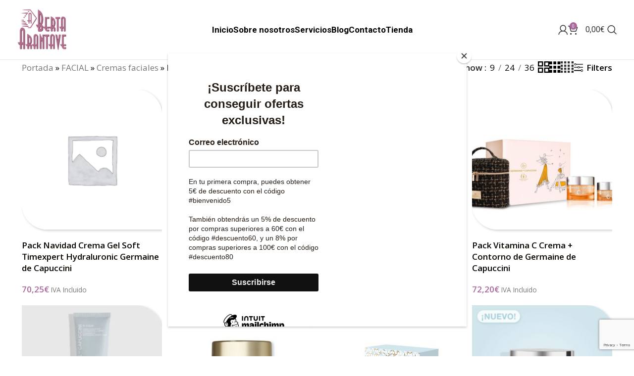

--- FILE ---
content_type: text/html; charset=UTF-8
request_url: https://www.bertaarantave.com/categoria/facial/cremas-faciales/hidratante/
body_size: 29650
content:
<!DOCTYPE html><html lang="es"><head><meta charset="UTF-8"><link rel="profile" href="https://gmpg.org/xfn/11"><link rel="pingback" href="https://www.bertaarantave.com/xmlrpc.php"><meta name='robots' content='index, follow, max-image-preview:large, max-snippet:-1, max-video-preview:-1' />  <script data-cfasync="false" data-pagespeed-no-defer>var gtm4wp_datalayer_name = "dataLayer";
	var dataLayer = dataLayer || [];</script> <link media="all" href="https://www.bertaarantave.com/wp-content/cache/autoptimize/css/autoptimize_d69245b3adade0f2d1eb1b6a62fbeeeb.css" rel="stylesheet"><title>Hidratante archivos - Berta Arantave - Web y Tienda Online de Cosmética</title><link rel="canonical" href="https://www.bertaarantave.com/categoria/facial/cremas-faciales/hidratante/" /><link rel="next" href="https://www.bertaarantave.com/categoria/facial/cremas-faciales/hidratante/page/2/" /><meta property="og:locale" content="es_ES" /><meta property="og:type" content="article" /><meta property="og:title" content="Hidratante archivos - Berta Arantave - Web y Tienda Online de Cosmética" /><meta property="og:url" content="https://www.bertaarantave.com/categoria/facial/cremas-faciales/hidratante/" /><meta property="og:site_name" content="Berta Arantave - Web y Tienda Online de Cosmética" /><meta name="twitter:card" content="summary_large_image" /><meta name="twitter:site" content="@esteticagranada" /> <script type="application/ld+json" class="yoast-schema-graph">{"@context":"https://schema.org","@graph":[{"@type":"CollectionPage","@id":"https://www.bertaarantave.com/categoria/facial/cremas-faciales/hidratante/","url":"https://www.bertaarantave.com/categoria/facial/cremas-faciales/hidratante/","name":"Hidratante archivos - Berta Arantave - Web y Tienda Online de Cosmética","isPartOf":{"@id":"https://www.bertaarantave.com/#website"},"breadcrumb":{"@id":"https://www.bertaarantave.com/categoria/facial/cremas-faciales/hidratante/#breadcrumb"},"inLanguage":"es"},{"@type":"BreadcrumbList","@id":"https://www.bertaarantave.com/categoria/facial/cremas-faciales/hidratante/#breadcrumb","itemListElement":[{"@type":"ListItem","position":1,"name":"Portada","item":"https://www.bertaarantave.com/"},{"@type":"ListItem","position":2,"name":"FACIAL","item":"https://www.bertaarantave.com/categoria/facial/"},{"@type":"ListItem","position":3,"name":"Cremas faciales","item":"https://www.bertaarantave.com/categoria/facial/cremas-faciales/"},{"@type":"ListItem","position":4,"name":"Hidratante"}]},{"@type":"WebSite","@id":"https://www.bertaarantave.com/#website","url":"https://www.bertaarantave.com/","name":"Berta Arantave - Web y Tienda Online de Cosmética","description":"Bienvenido al centro de Estética Berta Arantave, un santuario de belleza situado en pleno centro de la ciudad de Granada. Aquí, la elegancia se encuentra con la innovación para ofrecerte tratamientos estéticos que prometen no sólo embellecer sino también revitalizar tu ser.","publisher":{"@id":"https://www.bertaarantave.com/#organization"},"potentialAction":[{"@type":"SearchAction","target":{"@type":"EntryPoint","urlTemplate":"https://www.bertaarantave.com/?s={search_term_string}"},"query-input":{"@type":"PropertyValueSpecification","valueRequired":true,"valueName":"search_term_string"}}],"inLanguage":"es"},{"@type":"Organization","@id":"https://www.bertaarantave.com/#organization","name":"Berta Arantave Tienda online","url":"https://www.bertaarantave.com/","logo":{"@type":"ImageObject","inLanguage":"es","@id":"https://www.bertaarantave.com/#/schema/logo/image/","url":"https://www.bertaarantave.com/wp-content/uploads/2018/12/cropped-logo-web-berta-arantave.jpg","contentUrl":"https://www.bertaarantave.com/wp-content/uploads/2018/12/cropped-logo-web-berta-arantave.jpg","width":512,"height":512,"caption":"Berta Arantave Tienda online"},"image":{"@id":"https://www.bertaarantave.com/#/schema/logo/image/"},"sameAs":["https://www.facebook.com/bertaarantave/","https://x.com/esteticagranada","https://www.instagram.com/berta_arantave/"]}]}</script> <link rel='dns-prefetch' href='//www.googletagmanager.com' /><link rel='dns-prefetch' href='//static.addtoany.com' /><link rel='dns-prefetch' href='//capi-automation.s3.us-east-2.amazonaws.com' /><link rel='dns-prefetch' href='//cdn.jsdelivr.net' /><link rel='dns-prefetch' href='//fonts.googleapis.com' /><link rel="alternate" type="application/rss+xml" title="Berta Arantave - Web y Tienda Online de Cosmética &raquo; Feed" href="https://www.bertaarantave.com/feed/" /><link rel="alternate" type="application/rss+xml" title="Berta Arantave - Web y Tienda Online de Cosmética &raquo; Feed de los comentarios" href="https://www.bertaarantave.com/comments/feed/" /><link rel="alternate" type="application/rss+xml" title="Berta Arantave - Web y Tienda Online de Cosmética &raquo; Hidratante Categoría Feed" href="https://www.bertaarantave.com/categoria/facial/cremas-faciales/hidratante/feed/" /><link rel='stylesheet' id='xts-google-fonts-css' href='https://fonts.googleapis.com/css?family=Open+Sans%3A400%2C600%2C500%7CRoboto%3A400%2C700%2C300&#038;ver=7.5.2' type='text/css' media='all' /> <script type="text/javascript" id="woocommerce-google-analytics-integration-gtag-js-after">/* Google Analytics for WooCommerce (gtag.js) */
					window.dataLayer = window.dataLayer || [];
					function gtag(){dataLayer.push(arguments);}
					// Set up default consent state.
					for ( const mode of [{"analytics_storage":"denied","ad_storage":"denied","ad_user_data":"denied","ad_personalization":"denied","region":["AT","BE","BG","HR","CY","CZ","DK","EE","FI","FR","DE","GR","HU","IS","IE","IT","LV","LI","LT","LU","MT","NL","NO","PL","PT","RO","SK","SI","ES","SE","GB","CH"]}] || [] ) {
						gtag( "consent", "default", { "wait_for_update": 500, ...mode } );
					}
					gtag("js", new Date());
					gtag("set", "developer_id.dOGY3NW", true);
					gtag("config", "G-8NGF9R49S5", {"track_404":true,"allow_google_signals":true,"logged_in":false,"linker":{"domains":[],"allow_incoming":false},"custom_map":{"dimension1":"logged_in"}});
//# sourceURL=woocommerce-google-analytics-integration-gtag-js-after</script> <script type="text/javascript" src="https://www.bertaarantave.com/wp-includes/js/jquery/jquery.min.js?ver=3.7.1" id="jquery-core-js"></script> <script type="text/javascript" id="addtoany-core-js-before">window.a2a_config=window.a2a_config||{};a2a_config.callbacks=[];a2a_config.overlays=[];a2a_config.templates={};a2a_localize = {
	Share: "Compartir",
	Save: "Guardar",
	Subscribe: "Suscribir",
	Email: "Correo electrónico",
	Bookmark: "Marcador",
	ShowAll: "Mostrar todo",
	ShowLess: "Mostrar menos",
	FindServices: "Encontrar servicio(s)",
	FindAnyServiceToAddTo: "Encuentra al instante cualquier servicio para añadir a",
	PoweredBy: "Funciona con",
	ShareViaEmail: "Compartir por correo electrónico",
	SubscribeViaEmail: "Suscribirse a través de correo electrónico",
	BookmarkInYourBrowser: "Añadir a marcadores de tu navegador",
	BookmarkInstructions: "Presiona «Ctrl+D» o «\u2318+D» para añadir esta página a marcadores",
	AddToYourFavorites: "Añadir a tus favoritos",
	SendFromWebOrProgram: "Enviar desde cualquier dirección o programa de correo electrónico ",
	EmailProgram: "Programa de correo electrónico",
	More: "Más&#8230;",
	ThanksForSharing: "¡Gracias por compartir!",
	ThanksForFollowing: "¡Gracias por seguirnos!"
};


//# sourceURL=addtoany-core-js-before</script> <script type="text/javascript" defer src="https://static.addtoany.com/menu/page.js" id="addtoany-core-js"></script> <script type="text/javascript" id="wc-add-to-cart-js-extra">var wc_add_to_cart_params = {"ajax_url":"/wp-admin/admin-ajax.php","wc_ajax_url":"/?wc-ajax=%%endpoint%%","i18n_view_cart":"Ver carrito","cart_url":"https://www.bertaarantave.com/carrito/","is_cart":"","cart_redirect_after_add":"no"};
//# sourceURL=wc-add-to-cart-js-extra</script> <script type="text/javascript" id="woocommerce-js-extra">var woocommerce_params = {"ajax_url":"/wp-admin/admin-ajax.php","wc_ajax_url":"/?wc-ajax=%%endpoint%%","i18n_password_show":"Mostrar contrase\u00f1a","i18n_password_hide":"Ocultar contrase\u00f1a"};
//# sourceURL=woocommerce-js-extra</script> <script></script><link rel="https://api.w.org/" href="https://www.bertaarantave.com/wp-json/" /><link rel="alternate" title="JSON" type="application/json" href="https://www.bertaarantave.com/wp-json/wp/v2/product_cat/369" /><link rel="EditURI" type="application/rsd+xml" title="RSD" href="https://www.bertaarantave.com/xmlrpc.php?rsd" /><meta name="generator" content="WordPress 6.9" /><meta name="generator" content="WooCommerce 10.4.3" />  <script async src="https://www.googletagmanager.com/gtag/js?id=G-8NGF9R49S5"></script> <script>window.dataLayer = window.dataLayer || [];
			function gtag(){dataLayer.push(arguments);}
			gtag('js', new Date());
			gtag('config', 'G-8NGF9R49S5');</script> G-H893G0E6GV<meta name="ti-site-data" content="[base64]" />  <script data-cfasync="false" data-pagespeed-no-defer>var dataLayer_content = {"pagePostType":"product","pagePostType2":"tax-product","pageCategory":[]};
	dataLayer.push( dataLayer_content );</script> <script data-cfasync="false" data-pagespeed-no-defer>console.warn && console.warn("[GTM4WP] Google Tag Manager container code placement set to OFF !!!");
	console.warn && console.warn("[GTM4WP] Data layer codes are active but GTM container must be loaded using custom coding !!!");</script> <meta name="viewport" content="width=device-width, initial-scale=1.0, maximum-scale=1.0, user-scalable=no"> <noscript><style>.woocommerce-product-gallery{ opacity: 1 !important; }</style></noscript><meta name="generator" content="Elementor 3.32.4; features: additional_custom_breakpoints; settings: css_print_method-external, google_font-enabled, font_display-auto"> <script  type="text/javascript">!function(f,b,e,v,n,t,s){if(f.fbq)return;n=f.fbq=function(){n.callMethod?
					n.callMethod.apply(n,arguments):n.queue.push(arguments)};if(!f._fbq)f._fbq=n;
					n.push=n;n.loaded=!0;n.version='2.0';n.queue=[];t=b.createElement(e);t.async=!0;
					t.src=v;s=b.getElementsByTagName(e)[0];s.parentNode.insertBefore(t,s)}(window,
					document,'script','https://connect.facebook.net/en_US/fbevents.js');</script>  <script  type="text/javascript">fbq('init', '3132732083504193', {}, {
    "agent": "woocommerce_0-10.4.3-3.5.15"
});

				document.addEventListener( 'DOMContentLoaded', function() {
					// Insert placeholder for events injected when a product is added to the cart through AJAX.
					document.body.insertAdjacentHTML( 'beforeend', '<div class=\"wc-facebook-pixel-event-placeholder\"></div>' );
				}, false );</script> <meta name="generator" content="Powered by WPBakery Page Builder - drag and drop page builder for WordPress."/><meta name="generator" content="Powered by Slider Revolution 6.7.12 - responsive, Mobile-Friendly Slider Plugin for WordPress with comfortable drag and drop interface." /><link rel="icon" href="https://www.bertaarantave.com/wp-content/uploads/2023/10/favicon-1.png" sizes="32x32" /><link rel="icon" href="https://www.bertaarantave.com/wp-content/uploads/2023/10/favicon-1.png" sizes="192x192" /><link rel="apple-touch-icon" href="https://www.bertaarantave.com/wp-content/uploads/2023/10/favicon-1.png" /><meta name="msapplication-TileImage" content="https://www.bertaarantave.com/wp-content/uploads/2023/10/favicon-1.png" /> <script>function setREVStartSize(e){
			//window.requestAnimationFrame(function() {
				window.RSIW = window.RSIW===undefined ? window.innerWidth : window.RSIW;
				window.RSIH = window.RSIH===undefined ? window.innerHeight : window.RSIH;
				try {
					var pw = document.getElementById(e.c).parentNode.offsetWidth,
						newh;
					pw = pw===0 || isNaN(pw) || (e.l=="fullwidth" || e.layout=="fullwidth") ? window.RSIW : pw;
					e.tabw = e.tabw===undefined ? 0 : parseInt(e.tabw);
					e.thumbw = e.thumbw===undefined ? 0 : parseInt(e.thumbw);
					e.tabh = e.tabh===undefined ? 0 : parseInt(e.tabh);
					e.thumbh = e.thumbh===undefined ? 0 : parseInt(e.thumbh);
					e.tabhide = e.tabhide===undefined ? 0 : parseInt(e.tabhide);
					e.thumbhide = e.thumbhide===undefined ? 0 : parseInt(e.thumbhide);
					e.mh = e.mh===undefined || e.mh=="" || e.mh==="auto" ? 0 : parseInt(e.mh,0);
					if(e.layout==="fullscreen" || e.l==="fullscreen")
						newh = Math.max(e.mh,window.RSIH);
					else{
						e.gw = Array.isArray(e.gw) ? e.gw : [e.gw];
						for (var i in e.rl) if (e.gw[i]===undefined || e.gw[i]===0) e.gw[i] = e.gw[i-1];
						e.gh = e.el===undefined || e.el==="" || (Array.isArray(e.el) && e.el.length==0)? e.gh : e.el;
						e.gh = Array.isArray(e.gh) ? e.gh : [e.gh];
						for (var i in e.rl) if (e.gh[i]===undefined || e.gh[i]===0) e.gh[i] = e.gh[i-1];
											
						var nl = new Array(e.rl.length),
							ix = 0,
							sl;
						e.tabw = e.tabhide>=pw ? 0 : e.tabw;
						e.thumbw = e.thumbhide>=pw ? 0 : e.thumbw;
						e.tabh = e.tabhide>=pw ? 0 : e.tabh;
						e.thumbh = e.thumbhide>=pw ? 0 : e.thumbh;
						for (var i in e.rl) nl[i] = e.rl[i]<window.RSIW ? 0 : e.rl[i];
						sl = nl[0];
						for (var i in nl) if (sl>nl[i] && nl[i]>0) { sl = nl[i]; ix=i;}
						var m = pw>(e.gw[ix]+e.tabw+e.thumbw) ? 1 : (pw-(e.tabw+e.thumbw)) / (e.gw[ix]);
						newh =  (e.gh[ix] * m) + (e.tabh + e.thumbh);
					}
					var el = document.getElementById(e.c);
					if (el!==null && el) el.style.height = newh+"px";
					el = document.getElementById(e.c+"_wrapper");
					if (el!==null && el) {
						el.style.height = newh+"px";
						el.style.display = "block";
					}
				} catch(e){
					console.log("Failure at Presize of Slider:" + e)
				}
			//});
		  };</script> <noscript><style>.wpb_animate_when_almost_visible { opacity: 1; }</style></noscript></head><body class="archive tax-product_cat term-hidratante term-369 wp-theme-woodmart theme-woodmart woocommerce woocommerce-page woocommerce-no-js wrapper-full-width  categories-accordion-on woodmart-archive-shop woodmart-ajax-shop-on offcanvas-sidebar-mobile offcanvas-sidebar-tablet notifications-sticky wpb-js-composer js-comp-ver-8.4.1 vc_responsive elementor-default elementor-kit-4797"> <script type="text/javascript" id="wd-flicker-fix">// Flicker fix.</script> <div class="website-wrapper"><header class="whb-header whb-default_header whb-sticky-shadow whb-scroll-stick whb-sticky-real"><div class="whb-main-header"><div class="whb-row whb-top-bar whb-not-sticky-row whb-with-bg whb-without-border whb-color-dark whb-hidden-desktop whb-hidden-mobile whb-flex-equal-sides"><div class="container"><div class="whb-flex-row whb-top-bar-inner"><div class="whb-column whb-col-left whb-visible-lg whb-empty-column"></div><div class="whb-column whb-col-center whb-visible-lg whb-empty-column"></div><div class="whb-column whb-col-right whb-visible-lg whb-empty-column"></div><div class="whb-column whb-col-mobile whb-hidden-lg"><div class="wd-header-html"><p><div class="vc_row wpb_row vc_row-fluid vc_row-o-content-middle vc_row-flex"><div class="wpb_column vc_column_container vc_col-sm-12"><div class="vc_column-inner"><div class="wpb_wrapper"><div class="vc_icon_element vc_icon_element-outer vc_custom_1596011086553 vc_do_icon vc_icon_element-align-left"><div class="vc_icon_element-inner vc_icon_element-color-custom vc_icon_element-size-xs vc_icon_element-style- vc_icon_element-background-color-grey" ><span class="vc_icon_element-icon fas fa-map-marker-alt" style="color:#ffffff !important"></span><a class="vc_icon_element-link" href="https://www.google.com/maps/place/Centro+de+Estetica+Berta+Arantave/@37.171,-3.6044387,17z/data=!3m1!4b1!4m5!3m4!1s0xd71fc96254e4151:0x42652921175322a5!8m2!3d37.171!4d-3.60225"  title="" target="_blank"></a></div></div></div></div></div></div></p></div><div class=" wd-social-icons  icons-design-default icons-size-default color-scheme-light social-follow social-form-circle text-center"> <a rel="noopener noreferrer nofollow" href="https://www.facebook.com/bertaarantave" target="_blank" class=" wd-social-icon social-facebook" aria-label="Facebook social link"> <span class="wd-icon"></span> </a> <a rel="noopener noreferrer nofollow" href="https://instagram.com/berta_arantave?igshid=jo7wq3u5t9q!" target="_blank" class=" wd-social-icon social-instagram" aria-label="Instagram social link"> <span class="wd-icon"></span> </a></div></div></div></div></div><div class="whb-row whb-general-header whb-not-sticky-row whb-without-bg whb-border-fullwidth whb-color-dark whb-flex-equal-sides"><div class="container"><div class="whb-flex-row whb-general-header-inner"><div class="whb-column whb-col-left whb-visible-lg"><div class="site-logo wd-switch-logo"> <a href="https://www.bertaarantave.com/" class="wd-logo wd-main-logo" rel="home" aria-label="Site logo"> <img fetchpriority="high" width="512" height="422" src="https://www.bertaarantave.com/wp-content/uploads/2023/10/logo-web-berta-arantave-1.png" class="attachment-full size-full" alt="logo versión rosa" style="max-width:100px;" decoding="async" srcset="https://www.bertaarantave.com/wp-content/uploads/2023/10/logo-web-berta-arantave-1.png 512w, https://www.bertaarantave.com/wp-content/uploads/2023/10/logo-web-berta-arantave-1-300x247.png 300w, https://www.bertaarantave.com/wp-content/uploads/2023/10/logo-web-berta-arantave-1-150x124.png 150w, https://www.bertaarantave.com/wp-content/uploads/2023/10/logo-web-berta-arantave-1-64x53.png 64w" sizes="(max-width: 512px) 100vw, 512px" /> </a> <a href="https://www.bertaarantave.com/" class="wd-logo wd-sticky-logo" rel="home"> <img width="512" height="512" src="https://www.bertaarantave.com/wp-content/uploads/2018/12/logo-web-berta-arantave.jpg" class="attachment-full size-full" alt="tienda online alta cosmética" style="max-width:150px;" decoding="async" srcset="https://www.bertaarantave.com/wp-content/uploads/2018/12/logo-web-berta-arantave.jpg 512w, https://www.bertaarantave.com/wp-content/uploads/2018/12/logo-web-berta-arantave-300x300.jpg 300w, https://www.bertaarantave.com/wp-content/uploads/2018/12/logo-web-berta-arantave-150x150.jpg 150w, https://www.bertaarantave.com/wp-content/uploads/2018/12/logo-web-berta-arantave-64x64.jpg 64w, https://www.bertaarantave.com/wp-content/uploads/2018/12/logo-web-berta-arantave-100x100.jpg 100w" sizes="(max-width: 512px) 100vw, 512px" /> </a></div></div><div class="whb-column whb-col-center whb-visible-lg"><div class="wd-header-nav wd-header-secondary-nav text-center" role="navigation" aria-label="Secondary navigation"><ul id="menu-tienda-nueva" class="menu wd-nav wd-nav-secondary wd-style-underline wd-gap-s"><li id="menu-item-55217" class="menu-item menu-item-type-post_type menu-item-object-page menu-item-home menu-item-55217 item-level-0 menu-simple-dropdown wd-event-hover" ><a href="https://www.bertaarantave.com/" class="woodmart-nav-link"><span class="nav-link-text">Inicio</span></a></li><li id="menu-item-55218" class="menu-item menu-item-type-post_type menu-item-object-page menu-item-55218 item-level-0 menu-simple-dropdown wd-event-hover" ><a href="https://www.bertaarantave.com/sobre-nosotros/" class="woodmart-nav-link"><span class="nav-link-text">Sobre nosotros</span></a></li><li id="menu-item-55220" class="menu-item menu-item-type-custom menu-item-object-custom menu-item-has-children menu-item-55220 item-level-0 menu-simple-dropdown wd-event-hover" ><a class="woodmart-nav-link"><span class="nav-link-text">Servicios</span></a><div class="color-scheme-dark wd-design-default wd-dropdown-menu wd-dropdown"><div class="container"><ul class="wd-sub-menu color-scheme-dark"><li id="menu-item-55221" class="menu-item menu-item-type-post_type menu-item-object-page menu-item-55221 item-level-1 wd-event-hover" ><a href="https://www.bertaarantave.com/tratamientos-faciales/" class="woodmart-nav-link">TRATAMIENTOS FACIALES</a></li><li id="menu-item-55223" class="menu-item menu-item-type-post_type menu-item-object-page menu-item-55223 item-level-1 wd-event-hover" ><a href="https://www.bertaarantave.com/tratamientos-corporales/" class="woodmart-nav-link">TRATAMIENTOS CORPORALES</a></li><li id="menu-item-55222" class="menu-item menu-item-type-post_type menu-item-object-page menu-item-55222 item-level-1 wd-event-hover" ><a href="https://www.bertaarantave.com/depilacion-electrica/" class="woodmart-nav-link">DEPILACIÓN ELÉCTRICA</a></li><li id="menu-item-55226" class="menu-item menu-item-type-post_type menu-item-object-page menu-item-55226 item-level-1 wd-event-hover" ><a href="https://www.bertaarantave.com/depilacion-laser/" class="woodmart-nav-link">DEPILACIÓN LÁSER</a></li><li id="menu-item-55644" class="menu-item menu-item-type-post_type menu-item-object-page menu-item-55644 item-level-1 wd-event-hover" ><a href="https://www.bertaarantave.com/depilacion-con-hilo/" class="woodmart-nav-link">DEPILACIÓN CON HILO</a></li><li id="menu-item-55643" class="menu-item menu-item-type-post_type menu-item-object-page menu-item-55643 item-level-1 wd-event-hover" ><a href="https://www.bertaarantave.com/depilacion-con-cera/" class="woodmart-nav-link">DEPILACIÓN CON CERA</a></li><li id="menu-item-55224" class="menu-item menu-item-type-post_type menu-item-object-page menu-item-55224 item-level-1 wd-event-hover" ><a href="https://www.bertaarantave.com/micropigmentacion/" class="woodmart-nav-link">MICROPIGMENTACIÓN</a></li><li id="menu-item-55225" class="menu-item menu-item-type-post_type menu-item-object-page menu-item-55225 item-level-1 wd-event-hover" ><a href="https://www.bertaarantave.com/microblading/" class="woodmart-nav-link">MICROBLADING</a></li><li id="menu-item-55569" class="menu-item menu-item-type-post_type menu-item-object-page menu-item-55569 item-level-1 wd-event-hover" ><a href="https://www.bertaarantave.com/tratamiento-de-la-mirada/" class="woodmart-nav-link">TRATAMIENTO DE LA MIRADA</a></li><li id="menu-item-55570" class="menu-item menu-item-type-post_type menu-item-object-page menu-item-55570 item-level-1 wd-event-hover" ><a href="https://www.bertaarantave.com/cabina-de-caballeros/" class="woodmart-nav-link">CABINA DE CABALLEROS</a></li><li id="menu-item-55607" class="menu-item menu-item-type-post_type menu-item-object-page menu-item-55607 item-level-1 wd-event-hover" ><a href="https://www.bertaarantave.com/belleza-de-pies-y-manos/" class="woodmart-nav-link">BELLEZA DE PIES Y MANOS</a></li><li id="menu-item-55589" class="menu-item menu-item-type-post_type menu-item-object-page menu-item-55589 item-level-1 wd-event-hover" ><a href="https://www.bertaarantave.com/terapias-de-spa/" class="woodmart-nav-link">TERAPIAS DE SPA</a></li></ul></div></div></li><li id="menu-item-55219" class="menu-item menu-item-type-post_type menu-item-object-page menu-item-55219 item-level-0 menu-simple-dropdown wd-event-hover" ><a href="https://www.bertaarantave.com/blog/" class="woodmart-nav-link"><span class="nav-link-text">Blog</span></a></li><li id="menu-item-55227" class="menu-item menu-item-type-post_type menu-item-object-page menu-item-55227 item-level-0 menu-simple-dropdown wd-event-hover" ><a href="https://www.bertaarantave.com/contacto/" class="woodmart-nav-link"><span class="nav-link-text">Contacto</span></a></li><li id="menu-item-55216" class="menu-item menu-item-type-custom menu-item-object-custom menu-item-has-children menu-item-55216 item-level-0 menu-simple-dropdown wd-event-hover" ><a class="woodmart-nav-link"><span class="nav-link-text">Tienda</span></a><div class="color-scheme-dark wd-design-default wd-dropdown-menu wd-dropdown"><div class="container"><ul class="wd-sub-menu color-scheme-dark"><li id="menu-item-55214" class="menu-item menu-item-type-custom menu-item-object-custom menu-item-55214 item-level-1 wd-event-hover" ><a href="https://www.bertaarantave.com/tienda/" class="woodmart-nav-link">TODO</a></li><li id="menu-item-55543" class="menu-item menu-item-type-custom menu-item-object-custom menu-item-55543 item-level-1 wd-event-hover" ><a href="https://www.bertaarantave.com/categoria/packs-promocionales/" class="woodmart-nav-link">PACKS</a></li><li id="menu-item-55197" class="menu-item menu-item-type-custom menu-item-object-custom menu-item-55197 item-level-1 wd-event-hover" ><a href="https://www.bertaarantave.com/categoria/marcas/" class="woodmart-nav-link">MARCAS</a></li><li id="menu-item-55203" class="menu-item menu-item-type-custom menu-item-object-custom menu-item-55203 item-level-1 wd-event-hover" ><a href="https://www.bertaarantave.com/categoria/corporal/" class="woodmart-nav-link">CORPORAL</a></li><li id="menu-item-55208" class="menu-item menu-item-type-custom menu-item-object-custom menu-item-55208 item-level-1 wd-event-hover" ><a href="https://www.bertaarantave.com/categoria/facial/" class="woodmart-nav-link">FACIAL</a></li><li id="menu-item-55209" class="menu-item menu-item-type-custom menu-item-object-custom menu-item-55209 item-level-1 wd-event-hover" ><a href="https://www.bertaarantave.com/categoria/solar/" class="woodmart-nav-link">SOLAR</a></li><li id="menu-item-55212" class="menu-item menu-item-type-custom menu-item-object-custom menu-item-55212 item-level-1 wd-event-hover" ><a href="https://www.bertaarantave.com/categoria/necesidades-de-tu-piel/" class="woodmart-nav-link">NECESIDADES DE TU PIEL</a></li><li id="menu-item-55215" class="menu-item menu-item-type-custom menu-item-object-custom menu-item-55215 item-level-1 wd-event-hover" ><a href="https://www.bertaarantave.com/categoria/TRATAMIENTOS/" class="woodmart-nav-link">TRATAMIENTOS</a></li><li id="menu-item-56183" class="menu-item menu-item-type-custom menu-item-object-custom menu-item-56183 item-level-1 wd-event-hover" ><a href="https://www.bertaarantave.com/categoria/alta-cosmetica/" class="woodmart-nav-link">ALTA COSMÉTICA</a></li><li id="menu-item-55211" class="menu-item menu-item-type-custom menu-item-object-custom menu-item-55211 item-level-1 wd-event-hover" ><a href="https://www.bertaarantave.com/categoria/ultimas-unidades/" class="woodmart-nav-link">ÚLTIMAS UNIDADES</a></li></ul></div></div></li></ul></div></div><div class="whb-column whb-col-right whb-visible-lg"><div class="wd-header-my-account wd-tools-element wd-event-hover wd-design-1 wd-account-style-icon whb-1zvxjs1yi55bblnf517l"> <a href="https://www.bertaarantave.com/mi-cuenta/" title="My account"> <span class="wd-tools-icon"> </span> <span class="wd-tools-text"> Login / Register </span> </a><div class="wd-dropdown wd-dropdown-register"><div class="login-dropdown-inner woocommerce"> <span class="wd-heading"><span class="title">Sign in</span><a class="create-account-link" href="https://www.bertaarantave.com/mi-cuenta/?action=register">Create an Account</a></span><form method="post" class="login woocommerce-form woocommerce-form-login
 " action="https://www.bertaarantave.com/mi-cuenta/" 			><p class="woocommerce-FormRow woocommerce-FormRow--wide form-row form-row-wide form-row-username"> <label for="username">Nombre de usuario o correo electrónico&nbsp;<span class="required">*</span></label> <input type="text" class="woocommerce-Input woocommerce-Input--text input-text" name="username" id="username" value="" /></p><p class="woocommerce-FormRow woocommerce-FormRow--wide form-row form-row-wide form-row-password"> <label for="password">Password&nbsp;<span class="required">*</span></label> <input class="woocommerce-Input woocommerce-Input--text input-text" type="password" name="password" id="password" autocomplete="current-password" /></p><div class="g-recaptcha" style="transform: scale(0.9); -webkit-transform: scale(0.9); transform-origin: 0 0; -webkit-transform-origin: 0 0;" data-sitekey="6LfQTvcpAAAAAH0sOtr7IrtYIK7Kbc5JrCTV9EFt"></div><script>jQuery("form.woocommerce-checkout").on("submit", function(){
                    setTimeout(function(){
                        grecaptcha.reset();
                    },100);
                });</script><script src='https://www.google.com/recaptcha/api.js?ver=1.31' id='wpcaptcha-recaptcha-js'></script> <p class="form-row"> <input type="hidden" id="woocommerce-login-nonce" name="woocommerce-login-nonce" value="72127adb9f" /><input type="hidden" name="_wp_http_referer" value="/categoria/facial/cremas-faciales/hidratante/" /> <button type="submit" class="button woocommerce-button woocommerce-form-login__submit" name="login" value="Log in">Log in</button></p><p class="login-form-footer"> <a href="https://www.bertaarantave.com/mi-cuenta/password-olvidado/" class="woocommerce-LostPassword lost_password">Lost your password?</a> <label class="woocommerce-form__label woocommerce-form__label-for-checkbox woocommerce-form-login__rememberme"> <input class="woocommerce-form__input woocommerce-form__input-checkbox" name="rememberme" type="checkbox" value="forever" title="Remember me" aria-label="Remember me" /> <span>Remember me</span> </label></p></form></div></div></div><div class="wd-header-cart wd-tools-element wd-design-5 cart-widget-opener whb-f6cgaikaoyf1p6gb6nnv"> <a href="https://www.bertaarantave.com/carrito/" title="Shopping cart"> <span class="wd-tools-icon"> <span class="wd-cart-number wd-tools-count">0 <span>items</span></span> </span> <span class="wd-tools-text"> <span class="wd-cart-subtotal"><span class="woocommerce-Price-amount amount"><bdi>0,00<span class="woocommerce-Price-currencySymbol">&euro;</span></bdi></span></span> </span> </a></div><div class="wd-header-search wd-tools-element wd-event-hover wd-design-1 wd-style-icon wd-display-dropdown whb-93xhir6o9nl2ziru6xd6" title="Search"> <a href="#" rel="nofollow" aria-label="Search"> <span class="wd-tools-icon"> </span> <span class="wd-tools-text"> Search </span> </a><div class="wd-search-dropdown wd-dropdown"><form role="search" method="get" class="searchform  wd-cat-style-bordered woodmart-ajax-search" action="https://www.bertaarantave.com/"  data-thumbnail="1" data-price="1" data-post_type="product" data-count="5" data-sku="0" data-symbols_count="3"> <input type="text" class="s" placeholder="Search for products" value="" name="s" aria-label="Search" title="Search for products" required/> <input type="hidden" name="post_type" value="product"> <button type="submit" class="searchsubmit"> <span> Search </span> </button></form><div class="search-results-wrapper"><div class="wd-dropdown-results wd-scroll wd-dropdown"><div class="wd-scroll-content"></div></div></div></div></div></div><div class="whb-column whb-mobile-left whb-hidden-lg"><div class="wd-tools-element wd-header-mobile-nav wd-style-text wd-design-1 whb-wn5z894j1g5n0yp3eeuz"> <a href="#" rel="nofollow" aria-label="Open mobile menu"> <span class="wd-tools-icon"> </span> <span class="wd-tools-text">Menu</span> </a></div></div><div class="whb-column whb-mobile-center whb-hidden-lg"><div class="site-logo"> <a href="https://www.bertaarantave.com/" class="wd-logo wd-main-logo" rel="home" aria-label="Site logo"> <img src="https://www.bertaarantave.com/wp-content/uploads/2023/10/logo-web-berta-arantave-1.png" alt="Berta Arantave - Web y Tienda Online de Cosmética" style="max-width: 140px;" /> </a></div></div><div class="whb-column whb-mobile-right whb-hidden-lg"><div class="wd-header-cart wd-tools-element wd-design-5 cart-widget-opener whb-u6cx6mzhiof1qeysah9h"> <a href="https://www.bertaarantave.com/carrito/" title="Shopping cart"> <span class="wd-tools-icon"> <span class="wd-cart-number wd-tools-count">0 <span>items</span></span> </span> <span class="wd-tools-text"> <span class="wd-cart-subtotal"><span class="woocommerce-Price-amount amount"><bdi>0,00<span class="woocommerce-Price-currencySymbol">&euro;</span></bdi></span></span> </span> </a></div></div></div></div></div></div></header><div class="main-page-wrapper"><div class="container"><div class="row content-layout-wrapper align-items-start"><div class="site-content shop-content-area col-lg-12 col-12 col-md-12 description-area-before content-with-products wd-builder-off" role="main"><div class="woocommerce-notices-wrapper"></div><div class="shop-loop-head"><div class="wd-shop-tools"><div class="wd-breadcrumbs"><div class="yoast-breadcrumb"> <span><span><a href="https://www.bertaarantave.com/">Portada</a></span> » <span><a href="https://www.bertaarantave.com/categoria/facial/">FACIAL</a></span> » <span><a href="https://www.bertaarantave.com/categoria/facial/cremas-faciales/">Cremas faciales</a></span> » <span class="breadcrumb_last" aria-current="page">Hidratante</span></span></div></div><p class="woocommerce-result-count" role="alert" aria-relevant="all" data-is-sorted-by="true"> Mostrando 1&ndash;12 de 20 resultados<span class="screen-reader-text">Ordenado por los últimos</span></p></div><div class="wd-shop-tools"><div class="wd-show-sidebar-btn wd-action-btn wd-style-text wd-burger-icon"> <a href="#" rel="nofollow">Show sidebar</a></div><div class="wd-products-per-page"> <span class="per-page-title"> Show </span> <a rel="nofollow noopener" href="https://www.bertaarantave.com/categoria/facial/cremas-faciales/hidratante/?per_page=9" class="per-page-variation"> <span> 9 </span> </a> <span class="per-page-border"></span> <a rel="nofollow noopener" href="https://www.bertaarantave.com/categoria/facial/cremas-faciales/hidratante/?per_page=24" class="per-page-variation"> <span> 24 </span> </a> <span class="per-page-border"></span> <a rel="nofollow noopener" href="https://www.bertaarantave.com/categoria/facial/cremas-faciales/hidratante/?per_page=36" class="per-page-variation"> <span> 36 </span> </a> <span class="per-page-border"></span></div><div class="wd-products-shop-view products-view-grid"> <a rel="nofollow noopener" href="https://www.bertaarantave.com/categoria/facial/cremas-faciales/hidratante/?shop_view=grid&#038;per_row=2" class="shop-view per-row-2" aria-label="Grid view 2"></a> <a rel="nofollow noopener" href="https://www.bertaarantave.com/categoria/facial/cremas-faciales/hidratante/?shop_view=grid&#038;per_row=3" class="shop-view per-row-3" aria-label="Grid view 3"></a> <a rel="nofollow noopener" href="https://www.bertaarantave.com/categoria/facial/cremas-faciales/hidratante/?shop_view=grid&#038;per_row=4" class="shop-view current-variation per-row-4" aria-label="Grid view 4"></a></div><div class="wd-filter-buttons wd-action-btn wd-style-text"> <a href="#" rel="nofollow" class="open-filters">Filters</a></div></div></div><div class="filters-area"><div class="filters-inner-area wd-grid-g" style="--wd-col-lg:3;--wd-col-md:2;--wd-col-sm:1;--wd-gap-lg:30px;"><div id="WOODMART_Widget_Sorting" class="wd-widget widget filter-widget wd-col woodmart-woocommerce-sort-by"><p class="widget-title">Sort by</p><form class="woocommerce-ordering-list wd-style-underline wd-ordering-mb-icon" method="get"><ul><li> <a href="https://www.bertaarantave.com/categoria/facial/cremas-faciales/hidratante/?orderby=popularity" data-order="popularity" class="">Popularity</a></li><li> <a href="https://www.bertaarantave.com/categoria/facial/cremas-faciales/hidratante/?orderby=rating" data-order="rating" class="">Average rating</a></li><li> <a href="https://www.bertaarantave.com/categoria/facial/cremas-faciales/hidratante/?orderby=date" data-order="date" class="selected-order">Newness</a></li><li> <a href="https://www.bertaarantave.com/categoria/facial/cremas-faciales/hidratante/?orderby=price" data-order="price" class="">Price: low to high</a></li><li> <a href="https://www.bertaarantave.com/categoria/facial/cremas-faciales/hidratante/?orderby=price-desc" data-order="price-desc" class="">Price: high to low</a></li></ul></form></div><div id="WOODMART_Widget_Price_Filter" class="wd-widget widget filter-widget wd-col woodmart-price-filter"><p class="widget-title">Price filter</p><div class="woodmart-price-filter"><ul><li> <a rel="nofollow noopener" href="https://www.bertaarantave.com/categoria/facial/cremas-faciales/hidratante/" class="current-state">All</a></li><li> <a rel="nofollow noopener" href="https://www.bertaarantave.com/categoria/facial/cremas-faciales/hidratante/?min_price=0&#038;max_price=20" class=""><span class="woocommerce-Price-amount amount">0,00<span class="woocommerce-Price-currencySymbol">&euro;</span></span> - <span class="woocommerce-Price-amount amount">20,00<span class="woocommerce-Price-currencySymbol">&euro;</span></span></a></li><li> <a rel="nofollow noopener" href="https://www.bertaarantave.com/categoria/facial/cremas-faciales/hidratante/?min_price=20&#038;max_price=40" class=""><span class="woocommerce-Price-amount amount">20,00<span class="woocommerce-Price-currencySymbol">&euro;</span></span> - <span class="woocommerce-Price-amount amount">40,00<span class="woocommerce-Price-currencySymbol">&euro;</span></span></a></li><li> <a rel="nofollow noopener" href="https://www.bertaarantave.com/categoria/facial/cremas-faciales/hidratante/?min_price=40&#038;max_price=60" class=""><span class="woocommerce-Price-amount amount">40,00<span class="woocommerce-Price-currencySymbol">&euro;</span></span> - <span class="woocommerce-Price-amount amount">60,00<span class="woocommerce-Price-currencySymbol">&euro;</span></span></a></li><li> <a rel="nofollow noopener" href="https://www.bertaarantave.com/categoria/facial/cremas-faciales/hidratante/?min_price=60&#038;max_price=80" class=""><span class="woocommerce-Price-amount amount">60,00<span class="woocommerce-Price-currencySymbol">&euro;</span></span> - <span class="woocommerce-Price-amount amount">80,00<span class="woocommerce-Price-currencySymbol">&euro;</span></span></a></li><li> <a rel="nofollow noopener" href="https://www.bertaarantave.com/categoria/facial/cremas-faciales/hidratante/?min_price=80&#038;max_price=99" class=""><span class="woocommerce-Price-amount amount">80,00<span class="woocommerce-Price-currencySymbol">&euro;</span></span> +</a></li></ul></div></div></div></div><div class="wd-products-element"><div class="wd-sticky-loader wd-content-loader"><span class="wd-loader"></span></div><div class="products wd-products wd-grid-g grid-columns-4 elements-grid pagination-pagination" data-source="main_loop" data-min_price="" data-max_price="" data-columns="4" style="--wd-col-lg:4;--wd-col-md:4;--wd-col-sm:1;--wd-gap-lg:30px;--wd-gap-sm:10px;"><div class="wd-product wd-hover-alt wd-col product-grid-item product type-product post-124398 status-publish instock product_cat-antiarrugas product_cat-facial-germaine-de-capuccini product_cat-facial product_cat-facial-arom-natur product_cat-germaine-de-capuccini product_cat-hidratante product_cat-hydraluronic-germaine-de-capuccini product_cat-packs-promocionales-germaine-de-capuccini product_cat-packs-faciales-germaine-de-capuccini product_cat-packs-germaine-de-capuccini taxable shipping-taxable purchasable product-type-simple" data-loop="1" data-id="124398"><div class="product-wrapper"><div class="product-element-top wd-quick-shop"> <a href="https://www.bertaarantave.com/producto/pack-navidad-crema-gel-soft-timexpert-hydraluronic-germaine-de-capuccini/" class="product-image-link"> <img loading="lazy" width="300" height="300" src="https://www.bertaarantave.com/wp-content/uploads/woocommerce-placeholder-300x300.png" class="woocommerce-placeholder wp-post-image" alt="Marcador" decoding="async" srcset="https://www.bertaarantave.com/wp-content/uploads/woocommerce-placeholder-300x300.png 300w, https://www.bertaarantave.com/wp-content/uploads/woocommerce-placeholder-150x150.png 150w, https://www.bertaarantave.com/wp-content/uploads/woocommerce-placeholder-600x600.png 600w, https://www.bertaarantave.com/wp-content/uploads/woocommerce-placeholder-64x64.png 64w, https://www.bertaarantave.com/wp-content/uploads/woocommerce-placeholder-768x768.png 768w, https://www.bertaarantave.com/wp-content/uploads/woocommerce-placeholder-1024x1024.png 1024w, https://www.bertaarantave.com/wp-content/uploads/woocommerce-placeholder.png 1200w" sizes="(max-width: 300px) 100vw, 300px" /> </a><div class="wd-buttons wd-pos-r-t"><div class="quick-view wd-action-btn wd-style-icon wd-quick-view-icon"> <a
 href="https://www.bertaarantave.com/producto/pack-navidad-crema-gel-soft-timexpert-hydraluronic-germaine-de-capuccini/"
 class="open-quick-view quick-view-button"
 rel="nofollow"
 data-id="124398"
 >Quick view</a></div></div></div><div class="wd-product-header"><h3 class="wd-entities-title"><a href="https://www.bertaarantave.com/producto/pack-navidad-crema-gel-soft-timexpert-hydraluronic-germaine-de-capuccini/">Pack Navidad Crema Gel Soft Timexpert Hydraluronic Germaine de Capuccini</a></h3></div><div class="wrap-price"><div class="swap-wrapp"><div class="swap-elements"> <span class="price"><span class="woocommerce-Price-amount amount"><bdi>70,25<span class="woocommerce-Price-currencySymbol">&euro;</span></bdi></span> <small class="woocommerce-price-suffix">IVA Incluido</small></span><div class="wd-add-btn"> <a href="/categoria/facial/cremas-faciales/hidratante/?add-to-cart=124398" aria-describedby="woocommerce_loop_add_to_cart_link_describedby_124398" data-quantity="1" class="button product_type_simple add_to_cart_button ajax_add_to_cart add-to-cart-loop" data-product_id="124398" data-product_sku="" aria-label="Añadir al carrito: &ldquo;Pack Navidad Crema Gel Soft Timexpert Hydraluronic Germaine de Capuccini&rdquo;" rel="nofollow" data-success_message="«Pack Navidad Crema Gel Soft Timexpert Hydraluronic Germaine de Capuccini» se ha añadido a tu carrito" role="button"><span>Añadir al carrito</span></a><span id="woocommerce_loop_add_to_cart_link_describedby_124398" class="screen-reader-text"> </span></div></div></div></div></div></div><div class="wd-product wd-hover-alt wd-col product-grid-item product type-product post-117384 status-publish instock product_cat-alta-cosmetica product_cat-b-calm-germaine product_cat-expert-lab-germaine-de-capuccini product_cat-facial-germaine-de-capuccini product_cat-facial-arom-natur product_cat-facial product_cat-germaine-de-capuccini product_cat-hidratante product_cat-marcas product_cat-piel-rojeces-cuperosis-rosacea-facial product_cat-piel-grasa-facial product_cat-piel-normal-mixta-facial has-post-thumbnail taxable shipping-taxable purchasable product-type-simple" data-loop="2" data-id="117384"><div class="product-wrapper"><div class="product-element-top wd-quick-shop"> <a href="https://www.bertaarantave.com/producto/b-calm-crema-hidratante-fundamental-ligera-2/" class="product-image-link"> <img loading="lazy" width="300" height="300" src="https://www.bertaarantave.com/wp-content/uploads/2025/09/00400002_1-LIGERA-300x300.webp" class="attachment-woocommerce_thumbnail size-woocommerce_thumbnail" alt="" decoding="async" srcset="https://www.bertaarantave.com/wp-content/uploads/2025/09/00400002_1-LIGERA-300x300.webp 300w, https://www.bertaarantave.com/wp-content/uploads/2025/09/00400002_1-LIGERA-150x150.webp 150w, https://www.bertaarantave.com/wp-content/uploads/2025/09/00400002_1-LIGERA-600x600.webp 600w, https://www.bertaarantave.com/wp-content/uploads/2025/09/00400002_1-LIGERA-120x120.webp 120w, https://www.bertaarantave.com/wp-content/uploads/2025/09/00400002_1-LIGERA.webp 700w" sizes="(max-width: 300px) 100vw, 300px" /> </a><div class="wd-buttons wd-pos-r-t"><div class="quick-view wd-action-btn wd-style-icon wd-quick-view-icon"> <a
 href="https://www.bertaarantave.com/producto/b-calm-crema-hidratante-fundamental-ligera-2/"
 class="open-quick-view quick-view-button"
 rel="nofollow"
 data-id="117384"
 >Quick view</a></div></div></div><div class="wd-product-header"><h3 class="wd-entities-title"><a href="https://www.bertaarantave.com/producto/b-calm-crema-hidratante-fundamental-ligera-2/">B-CALM Crema Hidratante Fundamental Ligera</a></h3></div><div class="wrap-price"><div class="swap-wrapp"><div class="swap-elements"> <span class="price"><span class="woocommerce-Price-amount amount"><bdi>52,50<span class="woocommerce-Price-currencySymbol">&euro;</span></bdi></span> <small class="woocommerce-price-suffix">IVA Incluido</small></span><div class="wd-add-btn"> <a href="/categoria/facial/cremas-faciales/hidratante/?add-to-cart=117384" aria-describedby="woocommerce_loop_add_to_cart_link_describedby_117384" data-quantity="1" class="button product_type_simple add_to_cart_button ajax_add_to_cart add-to-cart-loop" data-product_id="117384" data-product_sku="" aria-label="Añadir al carrito: &ldquo;B-CALM Crema Hidratante Fundamental Ligera&rdquo;" rel="nofollow" data-success_message="«B-CALM Crema Hidratante Fundamental Ligera» se ha añadido a tu carrito" role="button"><span>Añadir al carrito</span></a><span id="woocommerce_loop_add_to_cart_link_describedby_117384" class="screen-reader-text"> </span></div></div></div></div></div></div><div class="wd-product wd-hover-alt wd-col product-grid-item product type-product post-57807 status-publish last instock product_cat-excel-therapy-o2-germaine-de-capuccini product_cat-facial product_cat-germaine-de-capuccini product_cat-hidratante product_cat-marcas product_cat-oxigeno product_cat-packs-promocionales-germaine-de-capuccini product_cat-packs-faciales-germaine-de-capuccini has-post-thumbnail taxable shipping-taxable purchasable product-type-simple" data-loop="3" data-id="57807"><div class="product-wrapper"><div class="product-element-top wd-quick-shop"> <a href="https://www.bertaarantave.com/producto/pack-excel-theraphy-o2-emulsion-germaine-de-capuccini/" class="product-image-link"> <img loading="lazy" width="300" height="300" src="https://www.bertaarantave.com/wp-content/uploads/2024/11/PHOTO-2024-10-17-08-47-33-300x300.jpg" class="attachment-woocommerce_thumbnail size-woocommerce_thumbnail" alt="Crema oxigenante" decoding="async" srcset="https://www.bertaarantave.com/wp-content/uploads/2024/11/PHOTO-2024-10-17-08-47-33-300x300.jpg 300w, https://www.bertaarantave.com/wp-content/uploads/2024/11/PHOTO-2024-10-17-08-47-33-150x150.jpg 150w, https://www.bertaarantave.com/wp-content/uploads/2024/11/PHOTO-2024-10-17-08-47-33-120x120.jpg 120w" sizes="(max-width: 300px) 100vw, 300px" /> </a><div class="wd-buttons wd-pos-r-t"><div class="quick-view wd-action-btn wd-style-icon wd-quick-view-icon"> <a
 href="https://www.bertaarantave.com/producto/pack-excel-theraphy-o2-emulsion-germaine-de-capuccini/"
 class="open-quick-view quick-view-button"
 rel="nofollow"
 data-id="57807"
 >Quick view</a></div></div></div><div class="wd-product-header"><h3 class="wd-entities-title"><a href="https://www.bertaarantave.com/producto/pack-excel-theraphy-o2-emulsion-germaine-de-capuccini/">Pack Excel theraphy O2 Emulsion Germaine de Capuccini</a></h3></div><div class="wrap-price"><div class="swap-wrapp"><div class="swap-elements"> <span class="price"><span class="woocommerce-Price-amount amount"><bdi>76,40<span class="woocommerce-Price-currencySymbol">&euro;</span></bdi></span> <small class="woocommerce-price-suffix">IVA Incluido</small></span><div class="wd-add-btn"> <a href="/categoria/facial/cremas-faciales/hidratante/?add-to-cart=57807" aria-describedby="woocommerce_loop_add_to_cart_link_describedby_57807" data-quantity="1" class="button product_type_simple add_to_cart_button ajax_add_to_cart add-to-cart-loop" data-product_id="57807" data-product_sku="76,40" aria-label="Añadir al carrito: &ldquo;Pack Excel theraphy O2 Emulsion Germaine de Capuccini&rdquo;" rel="nofollow" data-success_message="«Pack Excel theraphy O2 Emulsion Germaine de Capuccini» se ha añadido a tu carrito" role="button"><span>Añadir al carrito</span></a><span id="woocommerce_loop_add_to_cart_link_describedby_57807" class="screen-reader-text"> </span></div></div></div></div></div></div><div class="wd-product wd-hover-alt wd-col product-grid-item product type-product post-57801 status-publish first instock product_cat-antimanchas product_cat-contorno-de-ojos-facial product_cat-cremas-faciales product_cat-facial product_cat-germaine-de-capuccini product_cat-hidratante product_cat-marcas product_cat-packs-promocionales-germaine-de-capuccini product_cat-packs-faciales-germaine-de-capuccini product_cat-piel-muy-seca-facial product_cat-piel-normal-mixta-facial product_cat-timexpert-radiance-c-germaine-de-capuccini product_cat-vitamina-c-contorno-de-ojos-facial product_cat-vitamina-c has-post-thumbnail taxable shipping-taxable purchasable product-type-simple" data-loop="4" data-id="57801"><div class="product-wrapper"><div class="product-element-top wd-quick-shop"> <a href="https://www.bertaarantave.com/producto/pack-vitamina-c-crema-contorno-de-germaine-de-capuccini-2/" class="product-image-link"> <img loading="lazy" width="300" height="300" src="https://www.bertaarantave.com/wp-content/uploads/2024/11/PHOTO-2024-10-17-08-47-36-1-300x300.jpg" class="attachment-woocommerce_thumbnail size-woocommerce_thumbnail" alt="CremaVitamina C" decoding="async" srcset="https://www.bertaarantave.com/wp-content/uploads/2024/11/PHOTO-2024-10-17-08-47-36-1-300x300.jpg 300w, https://www.bertaarantave.com/wp-content/uploads/2024/11/PHOTO-2024-10-17-08-47-36-1-150x150.jpg 150w, https://www.bertaarantave.com/wp-content/uploads/2024/11/PHOTO-2024-10-17-08-47-36-1-120x120.jpg 120w" sizes="(max-width: 300px) 100vw, 300px" /> </a><div class="wd-buttons wd-pos-r-t"><div class="quick-view wd-action-btn wd-style-icon wd-quick-view-icon"> <a
 href="https://www.bertaarantave.com/producto/pack-vitamina-c-crema-contorno-de-germaine-de-capuccini-2/"
 class="open-quick-view quick-view-button"
 rel="nofollow"
 data-id="57801"
 >Quick view</a></div></div></div><div class="wd-product-header"><h3 class="wd-entities-title"><a href="https://www.bertaarantave.com/producto/pack-vitamina-c-crema-contorno-de-germaine-de-capuccini-2/">Pack Vitamina C Crema + Contorno de Germaine de Capuccini</a></h3></div><div class="wrap-price"><div class="swap-wrapp"><div class="swap-elements"> <span class="price"><span class="woocommerce-Price-amount amount"><bdi>72,20<span class="woocommerce-Price-currencySymbol">&euro;</span></bdi></span> <small class="woocommerce-price-suffix">IVA Incluido</small></span><div class="wd-add-btn"> <a href="/categoria/facial/cremas-faciales/hidratante/?add-to-cart=57801" aria-describedby="woocommerce_loop_add_to_cart_link_describedby_57801" data-quantity="1" class="button product_type_simple add_to_cart_button ajax_add_to_cart add-to-cart-loop" data-product_id="57801" data-product_sku="" aria-label="Añadir al carrito: &ldquo;Pack Vitamina C Crema + Contorno de Germaine de Capuccini&rdquo;" rel="nofollow" data-success_message="«Pack Vitamina C Crema + Contorno de Germaine de Capuccini» se ha añadido a tu carrito" role="button"><span>Añadir al carrito</span></a><span id="woocommerce_loop_add_to_cart_link_describedby_57801" class="screen-reader-text"> </span></div></div></div></div></div></div><div class="wd-product wd-hover-alt wd-col product-grid-item product type-product post-57577 status-publish instock product_cat-alta-cosmetica product_cat-aromsnatu product_cat-b-calm-germaine product_cat-cremas-faciales product_cat-deshidratacion-facial product_cat-facial-arom-natur product_cat-facial product_cat-germaine-de-capuccini product_cat-hidratante product_cat-alta-cosmetica-hombres product_cat-marcas product_cat-piel-normal-mixta-facial product_cat-pieles-sensibles-cremas-faciales has-post-thumbnail taxable shipping-taxable purchasable product-type-simple" data-loop="5" data-id="57577"><div class="product-wrapper"><div class="product-element-top wd-quick-shop"> <a href="https://www.bertaarantave.com/producto/b-calm-crema-hidratante-fundamental-ligera/" class="product-image-link"> <img loading="lazy" width="300" height="300" src="https://www.bertaarantave.com/wp-content/uploads/2024/06/00400002_1-300x300.webp" class="attachment-woocommerce_thumbnail size-woocommerce_thumbnail" alt="" decoding="async" srcset="https://www.bertaarantave.com/wp-content/uploads/2024/06/00400002_1-300x300.webp 300w, https://www.bertaarantave.com/wp-content/uploads/2024/06/00400002_1-150x150.webp 150w, https://www.bertaarantave.com/wp-content/uploads/2024/06/00400002_1-600x600.webp 600w, https://www.bertaarantave.com/wp-content/uploads/2024/06/00400002_1-120x120.webp 120w, https://www.bertaarantave.com/wp-content/uploads/2024/06/00400002_1.webp 700w" sizes="(max-width: 300px) 100vw, 300px" /> </a><div class="wd-buttons wd-pos-r-t"><div class="quick-view wd-action-btn wd-style-icon wd-quick-view-icon"> <a
 href="https://www.bertaarantave.com/producto/b-calm-crema-hidratante-fundamental-ligera/"
 class="open-quick-view quick-view-button"
 rel="nofollow"
 data-id="57577"
 >Quick view</a></div></div></div><div class="wd-product-header"><h3 class="wd-entities-title"><a href="https://www.bertaarantave.com/producto/b-calm-crema-hidratante-fundamental-ligera/">B-CALM Crema Hidratante Fundamental Ligera</a></h3></div><div class="wrap-price"><div class="swap-wrapp"><div class="swap-elements"> <span class="price"><span class="woocommerce-Price-amount amount"><bdi>50,95<span class="woocommerce-Price-currencySymbol">&euro;</span></bdi></span> <small class="woocommerce-price-suffix">IVA Incluido</small></span><div class="wd-add-btn"> <a href="/categoria/facial/cremas-faciales/hidratante/?add-to-cart=57577" aria-describedby="woocommerce_loop_add_to_cart_link_describedby_57577" data-quantity="1" class="button product_type_simple add_to_cart_button ajax_add_to_cart add-to-cart-loop" data-product_id="57577" data-product_sku="" aria-label="Añadir al carrito: &ldquo;B-CALM Crema Hidratante Fundamental Ligera&rdquo;" rel="nofollow" data-success_message="«B-CALM Crema Hidratante Fundamental Ligera» se ha añadido a tu carrito" role="button"><span>Añadir al carrito</span></a><span id="woocommerce_loop_add_to_cart_link_describedby_57577" class="screen-reader-text"> </span></div></div></div></div></div></div><div class="wd-product wd-with-labels wd-hover-alt wd-col product-grid-item product type-product post-56566 status-publish outofstock product_cat-facial product_cat-facial-sothys product_cat-hidratante product_cat-hydra-hyaluronic-acid4-sothys product_cat-marcas product_cat-piel-normal-mixta-facial product_cat-sothys product_tag-crema-hidratante has-post-thumbnail taxable shipping-taxable purchasable product-type-simple" data-loop="6" data-id="56566"><div class="product-wrapper"><div class="product-element-top wd-quick-shop"> <a href="https://www.bertaarantave.com/producto/creme-hydratante-jeunesse-satin/" class="product-image-link"><div class="product-labels labels-rounded"><span class="out-of-stock product-label">Sold out</span></div><img loading="lazy" width="300" height="300" src="https://www.bertaarantave.com/wp-content/uploads/2024/04/HYDRA22-creme-satin-1_5039_800-SATIN-300x300.jpg" class="attachment-woocommerce_thumbnail size-woocommerce_thumbnail" alt="" decoding="async" srcset="https://www.bertaarantave.com/wp-content/uploads/2024/04/HYDRA22-creme-satin-1_5039_800-SATIN-300x300.jpg 300w, https://www.bertaarantave.com/wp-content/uploads/2024/04/HYDRA22-creme-satin-1_5039_800-SATIN-150x150.jpg 150w, https://www.bertaarantave.com/wp-content/uploads/2024/04/HYDRA22-creme-satin-1_5039_800-SATIN-768x768.jpg 768w, https://www.bertaarantave.com/wp-content/uploads/2024/04/HYDRA22-creme-satin-1_5039_800-SATIN-600x600.jpg 600w, https://www.bertaarantave.com/wp-content/uploads/2024/04/HYDRA22-creme-satin-1_5039_800-SATIN-120x120.jpg 120w, https://www.bertaarantave.com/wp-content/uploads/2024/04/HYDRA22-creme-satin-1_5039_800-SATIN.jpg 800w" sizes="(max-width: 300px) 100vw, 300px" /> </a><div class="wd-buttons wd-pos-r-t"><div class="quick-view wd-action-btn wd-style-icon wd-quick-view-icon"> <a
 href="https://www.bertaarantave.com/producto/creme-hydratante-jeunesse-satin/"
 class="open-quick-view quick-view-button"
 rel="nofollow"
 data-id="56566"
 >Quick view</a></div></div></div><div class="wd-product-header"><h3 class="wd-entities-title"><a href="https://www.bertaarantave.com/producto/creme-hydratante-jeunesse-satin/">Crème hydratante jeunesse satin</a></h3></div><div class="wrap-price"><div class="swap-wrapp"><div class="swap-elements"> <span class="price"><span class="woocommerce-Price-amount amount"><bdi>84,00<span class="woocommerce-Price-currencySymbol">&euro;</span></bdi></span> <small class="woocommerce-price-suffix">IVA Incluido</small></span><div class="wd-add-btn"> <a href="https://www.bertaarantave.com/producto/creme-hydratante-jeunesse-satin/" aria-describedby="woocommerce_loop_add_to_cart_link_describedby_56566" data-quantity="1" class="button product_type_simple add-to-cart-loop" data-product_id="56566" data-product_sku="" aria-label="Lee más sobre &ldquo;Crème hydratante jeunesse satin&rdquo;" rel="nofollow" data-success_message=""><span>Leer más</span></a><span id="woocommerce_loop_add_to_cart_link_describedby_56566" class="screen-reader-text"> </span></div></div></div></div></div></div><div class="wd-product wd-hover-alt wd-col product-grid-item product type-product post-56130 status-publish last instock product_cat-alta-cosmetica product_cat-facial product_cat-germaine-de-capuccini product_cat-hidratante product_cat-hydraluronic-germaine-de-capuccini product_cat-marcas product_cat-necesidades-de-tu-piel product_cat-packs-promocionales product_cat-packs-faciales-germaine-de-capuccini product_cat-packs-faciales product_cat-packs-germaine-de-capuccini product_cat-piel-muy-seca-facial product_cat-serum-hidratante product_cat-serum-nutritivo has-post-thumbnail taxable shipping-taxable purchasable product-type-simple" data-loop="7" data-id="56130"><div class="product-wrapper"><div class="product-element-top wd-quick-shop"> <a href="https://www.bertaarantave.com/producto/crema-hidratacion-redensificante-supreme-sorbet-i-timexpert-hydraluroni/" class="product-image-link"> <img loading="lazy" width="300" height="300" src="https://www.bertaarantave.com/wp-content/uploads/2023/12/PHOTO-2023-12-14-20-44-00-300x300.jpg" class="attachment-woocommerce_thumbnail size-woocommerce_thumbnail" alt="Serum hidratacion" decoding="async" srcset="https://www.bertaarantave.com/wp-content/uploads/2023/12/PHOTO-2023-12-14-20-44-00-300x300.jpg 300w, https://www.bertaarantave.com/wp-content/uploads/2023/12/PHOTO-2023-12-14-20-44-00-150x150.jpg 150w, https://www.bertaarantave.com/wp-content/uploads/2023/12/PHOTO-2023-12-14-20-44-00-768x768.jpg 768w, https://www.bertaarantave.com/wp-content/uploads/2023/12/PHOTO-2023-12-14-20-44-00-1536x1536.jpg 1536w, https://www.bertaarantave.com/wp-content/uploads/2023/12/PHOTO-2023-12-14-20-44-00-600x600.jpg 600w, https://www.bertaarantave.com/wp-content/uploads/2023/12/PHOTO-2023-12-14-20-44-00-120x120.jpg 120w, https://www.bertaarantave.com/wp-content/uploads/2023/12/PHOTO-2023-12-14-20-44-00.jpg 2048w" sizes="(max-width: 300px) 100vw, 300px" /> </a><div class="wd-buttons wd-pos-r-t"><div class="quick-view wd-action-btn wd-style-icon wd-quick-view-icon"> <a
 href="https://www.bertaarantave.com/producto/crema-hidratacion-redensificante-supreme-sorbet-i-timexpert-hydraluroni/"
 class="open-quick-view quick-view-button"
 rel="nofollow"
 data-id="56130"
 >Quick view</a></div></div></div><div class="wd-product-header"><h3 class="wd-entities-title"><a href="https://www.bertaarantave.com/producto/crema-hidratacion-redensificante-supreme-sorbet-i-timexpert-hydraluroni/">Crema Hidratación Redensificante Supreme Sorbet I Timexpert Hydraluroni</a></h3></div><div class="wrap-price"><div class="swap-wrapp"><div class="swap-elements"> <span class="price"><span class="woocommerce-Price-amount amount"><bdi>68,00<span class="woocommerce-Price-currencySymbol">&euro;</span></bdi></span> <small class="woocommerce-price-suffix">IVA Incluido</small></span><div class="wd-add-btn"> <a href="/categoria/facial/cremas-faciales/hidratante/?add-to-cart=56130" aria-describedby="woocommerce_loop_add_to_cart_link_describedby_56130" data-quantity="1" class="button product_type_simple add_to_cart_button ajax_add_to_cart add-to-cart-loop" data-product_id="56130" data-product_sku="68,35" aria-label="Añadir al carrito: &ldquo;Crema Hidratación Redensificante Supreme Sorbet I Timexpert Hydraluroni&rdquo;" rel="nofollow" data-success_message="«Crema Hidratación Redensificante Supreme Sorbet I Timexpert Hydraluroni» se ha añadido a tu carrito" role="button"><span>Añadir al carrito</span></a><span id="woocommerce_loop_add_to_cart_link_describedby_56130" class="screen-reader-text"> </span></div></div></div></div></div></div><div class="wd-product wd-hover-alt wd-col product-grid-item product type-product post-6061 status-publish first instock product_cat-deshidratacion-facial product_cat-facial product_cat-facial-germaine-de-capuccini product_cat-germaine-de-capuccini product_cat-hidratacion product_cat-hidratante product_cat-hydraluronic-germaine-de-capuccini product_cat-necesidades-de-tu-piel has-post-thumbnail taxable shipping-taxable purchasable product-type-simple" data-loop="8" data-id="6061"><div class="product-wrapper"><div class="product-element-top wd-quick-shop"> <a href="https://www.bertaarantave.com/producto/gel-crema-hidratacion-redensificante-soft-sorbet-i-timexpert-hydraluronic/" class="product-image-link"> <img loading="lazy" width="300" height="300" src="https://www.bertaarantave.com/wp-content/uploads/2022/10/350001_TxHydraluronic_Rich_NUEVO_c918-300x300.jpg" class="attachment-woocommerce_thumbnail size-woocommerce_thumbnail" alt="Crema hidratante redensificante" decoding="async" srcset="https://www.bertaarantave.com/wp-content/uploads/2022/10/350001_TxHydraluronic_Rich_NUEVO_c918-300x300.jpg 300w, https://www.bertaarantave.com/wp-content/uploads/2022/10/350001_TxHydraluronic_Rich_NUEVO_c918-150x150.jpg 150w, https://www.bertaarantave.com/wp-content/uploads/2022/10/350001_TxHydraluronic_Rich_NUEVO_c918-600x600.jpg 600w, https://www.bertaarantave.com/wp-content/uploads/2022/10/350001_TxHydraluronic_Rich_NUEVO_c918-64x64.jpg 64w, https://www.bertaarantave.com/wp-content/uploads/2022/10/350001_TxHydraluronic_Rich_NUEVO_c918-120x120.jpg 120w, https://www.bertaarantave.com/wp-content/uploads/2022/10/350001_TxHydraluronic_Rich_NUEVO_c918.jpg 700w" sizes="(max-width: 300px) 100vw, 300px" /> </a><div class="wd-buttons wd-pos-r-t"><div class="quick-view wd-action-btn wd-style-icon wd-quick-view-icon"> <a
 href="https://www.bertaarantave.com/producto/gel-crema-hidratacion-redensificante-soft-sorbet-i-timexpert-hydraluronic/"
 class="open-quick-view quick-view-button"
 rel="nofollow"
 data-id="6061"
 >Quick view</a></div></div></div><div class="wd-product-header"><h3 class="wd-entities-title"><a href="https://www.bertaarantave.com/producto/gel-crema-hidratacion-redensificante-soft-sorbet-i-timexpert-hydraluronic/">Gel-Crema Hidratación Redensificante Rich Sorbet I Timexpert Hydraluronic</a></h3><div class="star-rating wd-style-simple" role="img" aria-label="Valorado con 5 de 5"><div> 5</div></div></div><div class="wrap-price"><div class="swap-wrapp"><div class="swap-elements"> <span class="price"><span class="woocommerce-Price-amount amount"><bdi>48,20<span class="woocommerce-Price-currencySymbol">&euro;</span></bdi></span> <small class="woocommerce-price-suffix">IVA Incluido</small></span><div class="wd-add-btn"> <a href="/categoria/facial/cremas-faciales/hidratante/?add-to-cart=6061" aria-describedby="woocommerce_loop_add_to_cart_link_describedby_6061" data-quantity="1" class="button product_type_simple add_to_cart_button ajax_add_to_cart add-to-cart-loop" data-product_id="6061" data-product_sku="" aria-label="Añadir al carrito: &ldquo;Gel-Crema Hidratación Redensificante Rich Sorbet I Timexpert Hydraluronic&rdquo;" rel="nofollow" data-success_message="«Gel-Crema Hidratación Redensificante Rich Sorbet I Timexpert Hydraluronic» se ha añadido a tu carrito" role="button"><span>Añadir al carrito</span></a><span id="woocommerce_loop_add_to_cart_link_describedby_6061" class="screen-reader-text"> </span></div></div></div></div></div></div><div class="wd-product wd-hover-alt wd-col product-grid-item product type-product post-6058 status-publish instock product_cat-cremas-faciales product_cat-deshidratacion-facial product_cat-facial-germaine-de-capuccini product_cat-facial product_cat-germaine-de-capuccini product_cat-hidratante product_cat-hydraluronic-germaine-de-capuccini has-post-thumbnail taxable shipping-taxable purchasable product-type-simple" data-loop="9" data-id="6058"><div class="product-wrapper"><div class="product-element-top wd-quick-shop"> <a href="https://www.bertaarantave.com/producto/crema-soft-sorbet-timexpert-hydraluronic-germaine-de-capuccini/" class="product-image-link"> <img loading="lazy" width="300" height="300" src="https://www.bertaarantave.com/wp-content/uploads/2022/10/350002_TxHydraluronic_Soft_NUEVO_879c-300x300.jpg" class="attachment-woocommerce_thumbnail size-woocommerce_thumbnail" alt="CREMA HIDRATANTE GEL" decoding="async" srcset="https://www.bertaarantave.com/wp-content/uploads/2022/10/350002_TxHydraluronic_Soft_NUEVO_879c-300x300.jpg 300w, https://www.bertaarantave.com/wp-content/uploads/2022/10/350002_TxHydraluronic_Soft_NUEVO_879c-150x150.jpg 150w, https://www.bertaarantave.com/wp-content/uploads/2022/10/350002_TxHydraluronic_Soft_NUEVO_879c-600x600.jpg 600w, https://www.bertaarantave.com/wp-content/uploads/2022/10/350002_TxHydraluronic_Soft_NUEVO_879c-64x64.jpg 64w, https://www.bertaarantave.com/wp-content/uploads/2022/10/350002_TxHydraluronic_Soft_NUEVO_879c-120x120.jpg 120w, https://www.bertaarantave.com/wp-content/uploads/2022/10/350002_TxHydraluronic_Soft_NUEVO_879c.jpg 700w" sizes="(max-width: 300px) 100vw, 300px" /> </a><div class="wd-buttons wd-pos-r-t"><div class="quick-view wd-action-btn wd-style-icon wd-quick-view-icon"> <a
 href="https://www.bertaarantave.com/producto/crema-soft-sorbet-timexpert-hydraluronic-germaine-de-capuccini/"
 class="open-quick-view quick-view-button"
 rel="nofollow"
 data-id="6058"
 >Quick view</a></div></div></div><div class="wd-product-header"><h3 class="wd-entities-title"><a href="https://www.bertaarantave.com/producto/crema-soft-sorbet-timexpert-hydraluronic-germaine-de-capuccini/">Gel-Crema Hidratación Redensificante Soft Sorbet Germaine de Capuccini</a></h3></div><div class="wrap-price"><div class="swap-wrapp"><div class="swap-elements"> <span class="price"><span class="woocommerce-Price-amount amount"><bdi>48,20<span class="woocommerce-Price-currencySymbol">&euro;</span></bdi></span> <small class="woocommerce-price-suffix">IVA Incluido</small></span><div class="wd-add-btn"> <a href="/categoria/facial/cremas-faciales/hidratante/?add-to-cart=6058" aria-describedby="woocommerce_loop_add_to_cart_link_describedby_6058" data-quantity="1" class="button product_type_simple add_to_cart_button ajax_add_to_cart add-to-cart-loop" data-product_id="6058" data-product_sku="" aria-label="Añadir al carrito: &ldquo;Gel-Crema Hidratación Redensificante Soft Sorbet Germaine de Capuccini&rdquo;" rel="nofollow" data-success_message="«Gel-Crema Hidratación Redensificante Soft Sorbet Germaine de Capuccini» se ha añadido a tu carrito" role="button"><span>Añadir al carrito</span></a><span id="woocommerce_loop_add_to_cart_link_describedby_6058" class="screen-reader-text"> </span></div></div></div></div></div></div><div class="wd-product wd-hover-alt wd-col product-grid-item product type-product post-6055 status-publish instock product_cat-deshidratacion product_cat-deshidratacion-facial product_cat-germaine-de-capuccini product_cat-hidratacion product_cat-hidratante product_cat-hydraluronic-germaine-de-capuccini has-post-thumbnail taxable shipping-taxable purchasable product-type-simple" data-loop="10" data-id="6055"><div class="product-wrapper"><div class="product-element-top wd-quick-shop"> <a href="https://www.bertaarantave.com/producto/serum-hidratacion-y-relleno-hyaluronic-3d-force-i-timexpert-hydraluronic/" class="product-image-link"> <img loading="lazy" width="300" height="300" src="https://www.bertaarantave.com/wp-content/uploads/2022/10/350000_TxHydraluronic_3D_Force_NUEVO_bb37-300x300.jpg" class="attachment-woocommerce_thumbnail size-woocommerce_thumbnail" alt="SERUM HIDRATANTE" decoding="async" srcset="https://www.bertaarantave.com/wp-content/uploads/2022/10/350000_TxHydraluronic_3D_Force_NUEVO_bb37-300x300.jpg 300w, https://www.bertaarantave.com/wp-content/uploads/2022/10/350000_TxHydraluronic_3D_Force_NUEVO_bb37-150x150.jpg 150w, https://www.bertaarantave.com/wp-content/uploads/2022/10/350000_TxHydraluronic_3D_Force_NUEVO_bb37-600x600.jpg 600w, https://www.bertaarantave.com/wp-content/uploads/2022/10/350000_TxHydraluronic_3D_Force_NUEVO_bb37-64x64.jpg 64w, https://www.bertaarantave.com/wp-content/uploads/2022/10/350000_TxHydraluronic_3D_Force_NUEVO_bb37-120x120.jpg 120w, https://www.bertaarantave.com/wp-content/uploads/2022/10/350000_TxHydraluronic_3D_Force_NUEVO_bb37.jpg 700w" sizes="(max-width: 300px) 100vw, 300px" /> </a><div class="wd-buttons wd-pos-r-t"><div class="quick-view wd-action-btn wd-style-icon wd-quick-view-icon"> <a
 href="https://www.bertaarantave.com/producto/serum-hidratacion-y-relleno-hyaluronic-3d-force-i-timexpert-hydraluronic/"
 class="open-quick-view quick-view-button"
 rel="nofollow"
 data-id="6055"
 >Quick view</a></div></div></div><div class="wd-product-header"><h3 class="wd-entities-title"><a href="https://www.bertaarantave.com/producto/serum-hidratacion-y-relleno-hyaluronic-3d-force-i-timexpert-hydraluronic/">Sérum Hidratación y Relleno Hyaluronic 3D Force I Timexpert Hydraluronic</a></h3></div><div class="wrap-price"><div class="swap-wrapp"><div class="swap-elements"> <span class="price"><span class="woocommerce-Price-amount amount"><bdi>37,05<span class="woocommerce-Price-currencySymbol">&euro;</span></bdi></span> <small class="woocommerce-price-suffix">IVA Incluido</small></span><div class="wd-add-btn"> <a href="/categoria/facial/cremas-faciales/hidratante/?add-to-cart=6055" aria-describedby="woocommerce_loop_add_to_cart_link_describedby_6055" data-quantity="1" class="button product_type_simple add_to_cart_button ajax_add_to_cart add-to-cart-loop" data-product_id="6055" data-product_sku="" aria-label="Añadir al carrito: &ldquo;Sérum Hidratación y Relleno Hyaluronic 3D Force I Timexpert Hydraluronic&rdquo;" rel="nofollow" data-success_message="«Sérum Hidratación y Relleno Hyaluronic 3D Force I Timexpert Hydraluronic» se ha añadido a tu carrito" role="button"><span>Añadir al carrito</span></a><span id="woocommerce_loop_add_to_cart_link_describedby_6055" class="screen-reader-text"> </span></div></div></div></div></div></div><div class="wd-product wd-with-labels wd-hover-alt wd-col product-grid-item product type-product post-3129 status-publish last outofstock product_cat-alta-cosmetica product_cat-eau-thermale-spa-sothys product_cat-facial product_cat-hidratante product_cat-pieles-sensibles product_cat-serum-facial product_cat-sothys has-post-thumbnail taxable shipping-taxable purchasable product-type-simple" data-loop="11" data-id="3129"><div class="product-wrapper"><div class="product-element-top wd-quick-shop"> <a href="https://www.bertaarantave.com/producto/suero-sos-calmante-de-sothys/" class="product-image-link"><div class="product-labels labels-rounded"><span class="out-of-stock product-label">Sold out</span></div><img loading="lazy" width="300" height="300" src="https://www.bertaarantave.com/wp-content/uploads/2020/07/Soothing_SOS_serum_952-300x300.jpg" class="attachment-woocommerce_thumbnail size-woocommerce_thumbnail" alt="" decoding="async" srcset="https://www.bertaarantave.com/wp-content/uploads/2020/07/Soothing_SOS_serum_952-300x300.jpg 300w, https://www.bertaarantave.com/wp-content/uploads/2020/07/Soothing_SOS_serum_952-150x150.jpg 150w, https://www.bertaarantave.com/wp-content/uploads/2020/07/Soothing_SOS_serum_952-100x100.jpg 100w" sizes="(max-width: 300px) 100vw, 300px" /> </a><div class="wd-buttons wd-pos-r-t"><div class="quick-view wd-action-btn wd-style-icon wd-quick-view-icon"> <a
 href="https://www.bertaarantave.com/producto/suero-sos-calmante-de-sothys/"
 class="open-quick-view quick-view-button"
 rel="nofollow"
 data-id="3129"
 >Quick view</a></div></div></div><div class="wd-product-header"><h3 class="wd-entities-title"><a href="https://www.bertaarantave.com/producto/suero-sos-calmante-de-sothys/">Suero SOS calmante de Sothys</a></h3></div><div class="wrap-price"><div class="swap-wrapp"><div class="swap-elements"> <span class="price"><span class="woocommerce-Price-amount amount"><bdi>66,40<span class="woocommerce-Price-currencySymbol">&euro;</span></bdi></span> <small class="woocommerce-price-suffix">IVA Incluido</small></span><div class="wd-add-btn"> <a href="https://www.bertaarantave.com/producto/suero-sos-calmante-de-sothys/" aria-describedby="woocommerce_loop_add_to_cart_link_describedby_3129" data-quantity="1" class="button product_type_simple add-to-cart-loop" data-product_id="3129" data-product_sku="" aria-label="Lee más sobre &ldquo;Suero SOS calmante de Sothys&rdquo;" rel="nofollow" data-success_message=""><span>Leer más</span></a><span id="woocommerce_loop_add_to_cart_link_describedby_3129" class="screen-reader-text"> </span></div></div></div></div></div></div><div class="wd-product wd-with-labels wd-hover-alt wd-col product-grid-item product type-product post-3079 status-publish first outofstock product_cat-alta-cosmetica product_cat-desmaquillantes product_cat-facial-sothys product_cat-facial product_cat-hidratacion product_cat-hidratante product_cat-leches-desmaquillantes product_cat-limpieza-facial-facial product_cat-limpieza-facial-sothys product_cat-limpieza-y-renovacion product_cat-luminosidad product_cat-necesidades-de-tu-piel product_cat-sothys has-post-thumbnail taxable shipping-taxable purchasable product-type-simple" data-loop="12" data-id="3079"><div class="product-wrapper"><div class="product-element-top wd-quick-shop"> <a href="https://www.bertaarantave.com/producto/leche-desmaquillante-vitalite/" class="product-image-link"><div class="product-labels labels-rounded"><span class="out-of-stock product-label">Sold out</span></div><img loading="lazy" width="300" height="300" src="https://www.bertaarantave.com/wp-content/uploads/2020/07/milk_vitality_928-300x300.jpg" class="attachment-woocommerce_thumbnail size-woocommerce_thumbnail" alt="Leche desmaquillante" decoding="async" srcset="https://www.bertaarantave.com/wp-content/uploads/2020/07/milk_vitality_928-300x300.jpg 300w, https://www.bertaarantave.com/wp-content/uploads/2020/07/milk_vitality_928-150x150.jpg 150w, https://www.bertaarantave.com/wp-content/uploads/2020/07/milk_vitality_928-100x100.jpg 100w" sizes="(max-width: 300px) 100vw, 300px" /> </a><div class="wd-buttons wd-pos-r-t"><div class="quick-view wd-action-btn wd-style-icon wd-quick-view-icon"> <a
 href="https://www.bertaarantave.com/producto/leche-desmaquillante-vitalite/"
 class="open-quick-view quick-view-button"
 rel="nofollow"
 data-id="3079"
 >Quick view</a></div></div></div><div class="wd-product-header"><h3 class="wd-entities-title"><a href="https://www.bertaarantave.com/producto/leche-desmaquillante-vitalite/">Leche desmaquillante Vitalité de Sothys</a></h3></div><div class="wrap-price"><div class="swap-wrapp"><div class="swap-elements"> <span class="price"><span class="woocommerce-Price-amount amount"><bdi>35,30<span class="woocommerce-Price-currencySymbol">&euro;</span></bdi></span> <small class="woocommerce-price-suffix">IVA Incluido</small></span><div class="wd-add-btn"> <a href="https://www.bertaarantave.com/producto/leche-desmaquillante-vitalite/" aria-describedby="woocommerce_loop_add_to_cart_link_describedby_3079" data-quantity="1" class="button product_type_simple add-to-cart-loop" data-product_id="3079" data-product_sku="" aria-label="Lee más sobre &ldquo;Leche desmaquillante Vitalité de Sothys&rdquo;" rel="nofollow" data-success_message=""><span>Leer más</span></a><span id="woocommerce_loop_add_to_cart_link_describedby_3079" class="screen-reader-text"> </span></div></div></div></div></div></div></div><div class="wd-loop-footer products-footer"><nav class="woocommerce-pagination wd-pagination"><ul class='page-numbers'><li><span aria-label="Página 1" aria-current="page" class="page-numbers current">1</span></li><li><a aria-label="Página 2" class="page-numbers" href="https://www.bertaarantave.com/categoria/facial/cremas-faciales/hidratante/page/2/">2</a></li><li><a class="next page-numbers" href="https://www.bertaarantave.com/categoria/facial/cremas-faciales/hidratante/page/2/">&rarr;</a></li></ul></nav></div></div></div></div></div></div><footer class="footer-container color-scheme-light"><div class="container main-footer"><aside class="footer-sidebar widget-area row"><div class="footer-column footer-column-1 col-12"><div id="block-4" class="wd-widget widget footer-widget  widget_block widget_media_image"><figure class="wp-block-image aligncenter size-full is-resized"><img decoding="async" src="https://www.bertaarantave.com/wp-content/uploads/2023/10/definitivologo.png" alt="" class="wp-image-54331" style="width:304px;height:90px" width="304" height="90" srcset="https://www.bertaarantave.com/wp-content/uploads/2023/10/definitivologo.png 1024w, https://www.bertaarantave.com/wp-content/uploads/2023/10/definitivologo-300x89.png 300w, https://www.bertaarantave.com/wp-content/uploads/2023/10/definitivologo-768x227.png 768w, https://www.bertaarantave.com/wp-content/uploads/2023/10/definitivologo-600x178.png 600w, https://www.bertaarantave.com/wp-content/uploads/2023/10/definitivologo-150x44.png 150w, https://www.bertaarantave.com/wp-content/uploads/2023/10/definitivologo-64x19.png 64w" sizes="(max-width: 304px) 100vw, 304px" /></figure></div></div><div class="footer-column footer-column-2 col-12 col-sm-6 col-lg-3"><div id="custom_html-4" class="widget_text wd-widget widget footer-widget  widget_custom_html"><div class="textwidget custom-html-widget"><div id="mc_embed_shell"><link href="//cdn-images.mailchimp.com/embedcode/classic-061523.css" rel="stylesheet" type="text/css"><div id="mc_embed_signup"><form action="https://bertaarantave.us4.list-manage.com/subscribe/post?u=cc4b5e0fd06d72686e38fefee&amp;id=11288bd368&amp;f_id=00299eebf0" method="post" id="mc-embedded-subscribe-form" name="mc-embedded-subscribe-form" class="validate" target="_blank"><div id="mc_embed_signup_scroll"><h2>Suscríbete a nuestro boletín</h2><div class="indicates-required"><span class="asterisk">*</span> Campos obligatorios</div><div class="mc-field-group"><label for="mce-EMAIL">Correo electrónico <span class="asterisk">*</span></label><input type="email" name="EMAIL" class="required email" id="mce-EMAIL" required="" value=""><span id="mce-EMAIL-HELPERTEXT" class="helper_text"></span></div><div class="mc-field-group"><label for="mce-FNAME">Nombre </label><input type="text" name="FNAME" class=" text" id="mce-FNAME" value=""></div><div class="mc-field-group"><label for="mce-LNAME">Apellidos </label><input type="text" name="LNAME" class=" text" id="mce-LNAME" value=""></div><div id="mce-responses" class="clear foot"><div class="response" id="mce-error-response" style="display: none;"></div><div class="response" id="mce-success-response" style="display: none;"></div></div><div style="position: absolute; left: -5000px;" aria-hidden="true"> /* real people should not fill this in and expect good things - do not remove this or risk form bot signups */ <input type="text" name="b_cc4b5e0fd06d72686e38fefee_11288bd368" tabindex="-1" value=""></div><div class="optionalParent"><div class="clear foot"> <input type="submit" name="subscribe" id="mc-embedded-subscribe" class="button" value="Envíame novedades y ofertas"><p style="margin: 0px auto;"><a href="http://eepurl.com/iIBAGA" title="Mailchimp - email marketing made easy and fun"><span style="display: inline-block; background-color: transparent; border-radius: 4px;"><img class="refferal_badge" src="https://digitalasset.intuit.com/render/content/dam/intuit/mc-fe/en_us/images/intuit-mc-rewards-text-dark.svg" alt="Intuit Mailchimp" style="width: 220px; height: 40px; display: flex; padding: 2px 0px; justify-content: center; align-items: center;"></span></a></p></div></div></div></form></div> <script type="text/javascript" src="//s3.amazonaws.com/downloads.mailchimp.com/js/mc-validate.js"></script><script type="text/javascript">(function($) {window.fnames = new Array(); window.ftypes = new Array();fnames[0]='EMAIL';ftypes[0]='email';fnames[1]='FNAME';ftypes[1]='text';fnames[2]='LNAME';ftypes[2]='text';fnames[3]='ADDRESS';ftypes[3]='address';fnames[4]='PHONE';ftypes[4]='phone';fnames[5]='BIRTHDAY';ftypes[5]='birthday';/*
 * Translated default messages for the $ validation plugin.
 * Locale: ES
 */
$.extend($.validator.messages, {
  required: "Este campo es obligatorio.",
  remote: "Por favor, rellena este campo.",
  email: "Por favor, escribe una dirección de correo válida",
  url: "Por favor, escribe una URL válida.",
  date: "Por favor, escribe una fecha válida.",
  dateISO: "Por favor, escribe una fecha (ISO) válida.",
  number: "Por favor, escribe un número entero válido.",
  digits: "Por favor, escribe sólo dígitos.",
  creditcard: "Por favor, escribe un número de tarjeta válido.",
  equalTo: "Por favor, escribe el mismo valor de nuevo.",
  accept: "Por favor, escribe un valor con una extensión aceptada.",
  maxlength: $.validator.format("Por favor, no escribas más de {0} caracteres."),
  minlength: $.validator.format("Por favor, no escribas menos de {0} caracteres."),
  rangelength: $.validator.format("Por favor, escribe un valor entre {0} y {1} caracteres."),
  range: $.validator.format("Por favor, escribe un valor entre {0} y {1}."),
  max: $.validator.format("Por favor, escribe un valor menor o igual a {0}."),
  min: $.validator.format("Por favor, escribe un valor mayor o igual a {0}.")
});}(jQuery));var $mcj = jQuery.noConflict(true);</script></div></div></div></div><div class="footer-column footer-column-3 col-12 col-sm-6 col-lg-3"><div id="media_image-12" class="wd-widget widget footer-widget  widget_media_image"><p class="widget-title">Formas de pago</p><img loading="lazy" width="150" height="199" src="https://www.bertaarantave.com/wp-content/uploads/2020/07/FORMAS-DE-PAGO-1.png" class="image wp-image-3288 forma-pago-footer attachment-full size-full" alt="" style="max-width: 100%; height: auto;" title="Formas de pago" decoding="async" srcset="https://www.bertaarantave.com/wp-content/uploads/2020/07/FORMAS-DE-PAGO-1.png 150w, https://www.bertaarantave.com/wp-content/uploads/2020/07/FORMAS-DE-PAGO-1-64x85.png 64w" sizes="(max-width: 150px) 100vw, 150px" /></div></div><div class="footer-column footer-column-4 col-12 col-sm-6 col-lg-3"><div id="nav_menu-6" class="wd-widget widget footer-widget  widget_nav_menu"><p class="widget-title">Condiciones</p><div class="menu-menu-pie-container"><ul id="menu-menu-pie" class="menu"><li id="menu-item-190" class="menu-item menu-item-type-post_type menu-item-object-page menu-item-190"><a href="https://www.bertaarantave.com/condiciones-generales/">Condiciones Generales</a></li><li id="menu-item-181" class="menu-item menu-item-type-post_type menu-item-object-page menu-item-181"><a href="https://www.bertaarantave.com/envios-y-devoluciones/">Envíos y devoluciones</a></li><li id="menu-item-187" class="menu-item menu-item-type-post_type menu-item-object-page menu-item-187"><a href="https://www.bertaarantave.com/formas-de-pago/">Formas de pago</a></li><li id="menu-item-55241" class="menu-item menu-item-type-post_type menu-item-object-page menu-item-55241"><a href="https://www.bertaarantave.com/aviso-legal/">Aviso legal</a></li><li id="menu-item-55242" class="menu-item menu-item-type-post_type menu-item-object-page menu-item-privacy-policy menu-item-55242"><a rel="privacy-policy" href="https://www.bertaarantave.com/politica-de-privacidad/">Política de Privacidad y Protección de Datos</a></li><li id="menu-item-56311" class="menu-item menu-item-type-post_type menu-item-object-page menu-item-56311"><a href="https://www.bertaarantave.com/politica-de-cookies/">Política de Cookies</a></li><li id="menu-item-55243" class="menu-item menu-item-type-post_type menu-item-object-page menu-item-55243"><a href="https://www.bertaarantave.com/accesibilidad/">Accesibilidad</a></li></ul></div></div></div><div class="footer-column footer-column-5 col-12 col-sm-6 col-lg-3"><div id="text-2" class="wd-widget widget footer-widget  widget_text"><p class="widget-title">Contacto</p><div class="textwidget"><p><strong>Berta Sanchez Arantave</strong><br /> <strong>NIF: </strong>24172416Z<br /> C\Nueva de San Antón, Nº 27 bajo 18005 Granada<br /> <strong>Teléfono:</strong> <a class="telefono-footer" href="tel:+34958521251">958 52 12 51</a></p></div></div></div></aside></div><div class="copyrights-wrapper copyrights-centered"><div class="container"><div class="min-footer"><div class="col-left set-cont-mb-s reset-last-child"> Todos los derechos reservados</div></div></div></div></footer></div><div class="wd-close-side wd-fill"></div><div class="mobile-nav wd-side-hidden wd-side-hidden-nav wd-left wd-opener-arrow"><div class="wd-search-form"><form role="search" method="get" class="searchform  wd-cat-style-bordered woodmart-ajax-search" action="https://www.bertaarantave.com/"  data-thumbnail="1" data-price="1" data-post_type="product" data-count="20" data-sku="0" data-symbols_count="3"> <input type="text" class="s" placeholder="Search for products" value="" name="s" aria-label="Search" title="Search for products" required/> <input type="hidden" name="post_type" value="product"> <button type="submit" class="searchsubmit"> <span> Search </span> </button></form><div class="search-results-wrapper"><div class="wd-dropdown-results wd-scroll wd-dropdown"><div class="wd-scroll-content"></div></div></div></div><ul id="menu-tienda-nueva-1" class="mobile-pages-menu menu wd-nav wd-nav-mobile wd-layout-dropdown wd-active"><li class="menu-item menu-item-type-post_type menu-item-object-page menu-item-home menu-item-55217 item-level-0" ><a href="https://www.bertaarantave.com/" class="woodmart-nav-link"><span class="nav-link-text">Inicio</span></a></li><li class="menu-item menu-item-type-post_type menu-item-object-page menu-item-55218 item-level-0" ><a href="https://www.bertaarantave.com/sobre-nosotros/" class="woodmart-nav-link"><span class="nav-link-text">Sobre nosotros</span></a></li><li class="menu-item menu-item-type-custom menu-item-object-custom menu-item-has-children menu-item-55220 item-level-0" ><a class="woodmart-nav-link"><span class="nav-link-text">Servicios</span></a><ul class="wd-sub-menu"><li class="menu-item menu-item-type-post_type menu-item-object-page menu-item-55221 item-level-1" ><a href="https://www.bertaarantave.com/tratamientos-faciales/" class="woodmart-nav-link">TRATAMIENTOS FACIALES</a></li><li class="menu-item menu-item-type-post_type menu-item-object-page menu-item-55223 item-level-1" ><a href="https://www.bertaarantave.com/tratamientos-corporales/" class="woodmart-nav-link">TRATAMIENTOS CORPORALES</a></li><li class="menu-item menu-item-type-post_type menu-item-object-page menu-item-55222 item-level-1" ><a href="https://www.bertaarantave.com/depilacion-electrica/" class="woodmart-nav-link">DEPILACIÓN ELÉCTRICA</a></li><li class="menu-item menu-item-type-post_type menu-item-object-page menu-item-55226 item-level-1" ><a href="https://www.bertaarantave.com/depilacion-laser/" class="woodmart-nav-link">DEPILACIÓN LÁSER</a></li><li class="menu-item menu-item-type-post_type menu-item-object-page menu-item-55644 item-level-1" ><a href="https://www.bertaarantave.com/depilacion-con-hilo/" class="woodmart-nav-link">DEPILACIÓN CON HILO</a></li><li class="menu-item menu-item-type-post_type menu-item-object-page menu-item-55643 item-level-1" ><a href="https://www.bertaarantave.com/depilacion-con-cera/" class="woodmart-nav-link">DEPILACIÓN CON CERA</a></li><li class="menu-item menu-item-type-post_type menu-item-object-page menu-item-55224 item-level-1" ><a href="https://www.bertaarantave.com/micropigmentacion/" class="woodmart-nav-link">MICROPIGMENTACIÓN</a></li><li class="menu-item menu-item-type-post_type menu-item-object-page menu-item-55225 item-level-1" ><a href="https://www.bertaarantave.com/microblading/" class="woodmart-nav-link">MICROBLADING</a></li><li class="menu-item menu-item-type-post_type menu-item-object-page menu-item-55569 item-level-1" ><a href="https://www.bertaarantave.com/tratamiento-de-la-mirada/" class="woodmart-nav-link">TRATAMIENTO DE LA MIRADA</a></li><li class="menu-item menu-item-type-post_type menu-item-object-page menu-item-55570 item-level-1" ><a href="https://www.bertaarantave.com/cabina-de-caballeros/" class="woodmart-nav-link">CABINA DE CABALLEROS</a></li><li class="menu-item menu-item-type-post_type menu-item-object-page menu-item-55607 item-level-1" ><a href="https://www.bertaarantave.com/belleza-de-pies-y-manos/" class="woodmart-nav-link">BELLEZA DE PIES Y MANOS</a></li><li class="menu-item menu-item-type-post_type menu-item-object-page menu-item-55589 item-level-1" ><a href="https://www.bertaarantave.com/terapias-de-spa/" class="woodmart-nav-link">TERAPIAS DE SPA</a></li></ul></li><li class="menu-item menu-item-type-post_type menu-item-object-page menu-item-55219 item-level-0" ><a href="https://www.bertaarantave.com/blog/" class="woodmart-nav-link"><span class="nav-link-text">Blog</span></a></li><li class="menu-item menu-item-type-post_type menu-item-object-page menu-item-55227 item-level-0" ><a href="https://www.bertaarantave.com/contacto/" class="woodmart-nav-link"><span class="nav-link-text">Contacto</span></a></li><li class="menu-item menu-item-type-custom menu-item-object-custom menu-item-has-children menu-item-55216 item-level-0" ><a class="woodmart-nav-link"><span class="nav-link-text">Tienda</span></a><ul class="wd-sub-menu"><li class="menu-item menu-item-type-custom menu-item-object-custom menu-item-55214 item-level-1" ><a href="https://www.bertaarantave.com/tienda/" class="woodmart-nav-link">TODO</a></li><li class="menu-item menu-item-type-custom menu-item-object-custom menu-item-55543 item-level-1" ><a href="https://www.bertaarantave.com/categoria/packs-promocionales/" class="woodmart-nav-link">PACKS</a></li><li class="menu-item menu-item-type-custom menu-item-object-custom menu-item-55197 item-level-1" ><a href="https://www.bertaarantave.com/categoria/marcas/" class="woodmart-nav-link">MARCAS</a></li><li class="menu-item menu-item-type-custom menu-item-object-custom menu-item-55203 item-level-1" ><a href="https://www.bertaarantave.com/categoria/corporal/" class="woodmart-nav-link">CORPORAL</a></li><li class="menu-item menu-item-type-custom menu-item-object-custom menu-item-55208 item-level-1" ><a href="https://www.bertaarantave.com/categoria/facial/" class="woodmart-nav-link">FACIAL</a></li><li class="menu-item menu-item-type-custom menu-item-object-custom menu-item-55209 item-level-1" ><a href="https://www.bertaarantave.com/categoria/solar/" class="woodmart-nav-link">SOLAR</a></li><li class="menu-item menu-item-type-custom menu-item-object-custom menu-item-55212 item-level-1" ><a href="https://www.bertaarantave.com/categoria/necesidades-de-tu-piel/" class="woodmart-nav-link">NECESIDADES DE TU PIEL</a></li><li class="menu-item menu-item-type-custom menu-item-object-custom menu-item-55215 item-level-1" ><a href="https://www.bertaarantave.com/categoria/TRATAMIENTOS/" class="woodmart-nav-link">TRATAMIENTOS</a></li><li class="menu-item menu-item-type-custom menu-item-object-custom menu-item-56183 item-level-1" ><a href="https://www.bertaarantave.com/categoria/alta-cosmetica/" class="woodmart-nav-link">ALTA COSMÉTICA</a></li><li class="menu-item menu-item-type-custom menu-item-object-custom menu-item-55211 item-level-1" ><a href="https://www.bertaarantave.com/categoria/ultimas-unidades/" class="woodmart-nav-link">ÚLTIMAS UNIDADES</a></li></ul></li><li class="menu-item  menu-item-account wd-with-icon item-level-0"><a href="https://www.bertaarantave.com/mi-cuenta/" class="woodmart-nav-link">Login / Register</a></li></ul></div><div class="cart-widget-side wd-side-hidden wd-right"><div class="wd-heading"> <span class="title">Shopping cart</span><div class="close-side-widget wd-action-btn wd-style-text wd-cross-icon"> <a href="#" rel="nofollow">Close</a></div></div><div class="widget woocommerce widget_shopping_cart"><div class="widget_shopping_cart_content"></div></div></div> <script>window.RS_MODULES = window.RS_MODULES || {};
			window.RS_MODULES.modules = window.RS_MODULES.modules || {};
			window.RS_MODULES.waiting = window.RS_MODULES.waiting || [];
			window.RS_MODULES.defered = true;
			window.RS_MODULES.moduleWaiting = window.RS_MODULES.moduleWaiting || {};
			window.RS_MODULES.type = 'compiled';</script> <script type="speculationrules">{"prefetch":[{"source":"document","where":{"and":[{"href_matches":"/*"},{"not":{"href_matches":["/wp-*.php","/wp-admin/*","/wp-content/uploads/*","/wp-content/*","/wp-content/plugins/*","/wp-content/themes/woodmart/*","/*\\?(.+)"]}},{"not":{"selector_matches":"a[rel~=\"nofollow\"]"}},{"not":{"selector_matches":".no-prefetch, .no-prefetch a"}}]},"eagerness":"conservative"}]}</script> <script type="text/javascript">var wcct_info = ["Product #124398 Pack Navidad Crema Gel Soft Timexpert Hydraluronic Germaine de Capuccini","Running Campaigns: None","Non-running Campaigns: None","Discounts: No","Inventory: No","Countdown Timer: No","Counter Bar: No","Unable to see Finale elements? <a target=\"_blank\" href=\"https:\/\/www.bertaarantave.com\/producto\/pack-navidad-crema-gel-soft-timexpert-hydraluronic-germaine-de-capuccini\/?wcct_positions=yes\" title=\"Pack Navidad Crema Gel Soft Timexpert Hydraluronic Germaine de Capuccini\">Click here to Troubleshoot Positions<\/a>"];</script> <aside id="moove_gdpr_cookie_info_bar" class="moove-gdpr-info-bar-hidden moove-gdpr-align-center moove-gdpr-light-scheme gdpr_infobar_postion_bottom" aria-label="Banner de cookies RGPD" style="display: none;"><div class="moove-gdpr-info-bar-container"><div class="moove-gdpr-info-bar-content"><div class="moove-gdpr-cookie-notice"><p>Utilizamos cookies para ofrecerte la mejor experiencia en nuestra web.</p><p>Puedes aprender más sobre qué cookies utilizamos o desactivarlas en los <button  aria-haspopup="true" data-href="#moove_gdpr_cookie_modal" class="change-settings-button">ajustes</button>.</p></div><div class="moove-gdpr-button-holder"> <button class="mgbutton moove-gdpr-infobar-allow-all gdpr-fbo-0" aria-label="Aceptar" >Aceptar</button> <button class="mgbutton moove-gdpr-infobar-reject-btn gdpr-fbo-1 "  aria-label="Rechazar">Rechazar</button></div></div></div></aside>  <script id="mcjs">!function(c,h,i,m,p){m=c.createElement(h),p=c.getElementsByTagName(h)[0],m.async=1,m.src=i,p.parentNode.insertBefore(m,p)}(document,"script","https://chimpstatic.com/mcjs-connected/js/users/cc4b5e0fd06d72686e38fefee/b65d24674fac7cfcde9f748ff.js");</script> <script type="text/javascript">document.addEventListener('DOMContentLoaded', function() {
            // Texto que deseas ocultar
            var texto = 'G-H893G0E6GV';

            // Función que recorre todos los nodos de texto en la página
            function ocultarTextoEnNodos(nodo) {
                if (nodo.nodeType === 3) { // Verifica si el nodo es de tipo texto
                    nodo.textContent = nodo.textContent.replace(new RegExp(texto, 'g'), ''); // Reemplaza el texto
                }
            }

            // Llamar a la función en todos los nodos de la página
            function recorrerNodos(elemento) {
                for (var i = 0; i < elemento.childNodes.length; i++) {
                    var nodo = elemento.childNodes[i];
                    recorrerNodos(nodo); // Llamada recursiva para procesar todos los nodos
                    ocultarTextoEnNodos(nodo); // Ocultar el texto en cada nodo
                }
            }

            // Iniciar el proceso de ocultar el texto en todo el cuerpo de la página
            recorrerNodos(document.body);
        });</script> <script src="https://www.google.com/recaptcha/api.js" async defer></script> <div class="joinchat joinchat--right" data-settings='{"telephone":"34678517747","mobile_only":false,"button_delay":2,"whatsapp_web":false,"qr":false,"message_views":2,"message_delay":10,"message_badge":false,"message_send":"","message_hash":"51c70c3c"}' hidden aria-hidden="false"><div class="joinchat__button" role="button" tabindex="0" aria-label="Abrir chat"></div><div class="joinchat__chatbox" role="dialog" aria-labelledby="joinchat__label" aria-modal="true"><div class="joinchat__header"><div id="joinchat__label"> <a href="https://join.chat/es/powered/?site=Berta%20Arantave%20-%20Web%20y%20Tienda%20Online%20de%20Cosm%C3%A9tica&#038;url=https%3A%2F%2Fwww.bertaarantave.com%2Fcategoria%2Ffacial%2Fcremas-faciales%2Fhidratante" rel="nofollow noopener" target="_blank"> Powered by <svg width="81" height="18" viewbox="0 0 1424 318"><title>Joinchat</title><path d="m171 7 6 2 3 3v5l-1 8a947 947 0 0 0-2 56v53l1 24v31c0 22-6 43-18 63-11 19-27 35-48 48s-44 18-69 18c-14 0-24-3-32-8-7-6-11-13-11-23a26 26 0 0 1 26-27c7 0 13 2 19 6l12 12 1 1a97 97 0 0 0 10 13c4 4 7 6 10 6 4 0 7-2 10-6l6-23v-1c2-12 3-28 3-48V76l-1-3-3-1h-1l-11-2c-2-1-3-3-3-7s1-6 3-7a434 434 0 0 0 90-49zm1205 43c4 0 6 1 6 3l3 36a1888 1888 0 0 0 34 0h1l3 2 1 8-1 8-3 1h-35v62c0 14 2 23 5 28 3 6 9 8 16 8l5-1 3-1c2 0 3 1 5 3s3 4 2 6c-4 10-11 19-22 27-10 8-22 12-36 12-16 0-28-5-37-15l-8-13v1h-1c-17 17-33 26-47 26-18 0-31-13-39-39-5 12-12 22-21 29s-19 10-31 10c-11 0-21-4-29-13-7-8-11-18-11-30 0-10 2-17 5-23s9-11 17-15c13-7 35-14 67-21h1v-11c0-11-2-19-5-26-4-6-8-9-14-9-3 0-5 1-5 4v1l-2 15c-2 11-6 19-11 24-6 6-14 8-23 8-5 0-9-1-13-4-3-3-5-8-5-13 0-11 9-22 26-33s38-17 60-17c41 0 62 15 62 46v58l1 11 2 8 2 3h4l5-3 1-1-1-13v-88l-3-2-12-1c-1 0-2-3-2-7s1-6 2-6c16-4 29-9 40-15 10-6 20-15 31-25 1-2 4-3 7-3zM290 88c28 0 50 7 67 22 17 14 25 34 25 58 0 26-9 46-27 61s-42 22-71 22c-28 0-50-7-67-22a73 73 0 0 1-25-58c0-26 9-46 27-61s42-22 71-22zm588 0c19 0 34 4 45 12 11 9 17 18 17 29 0 6-3 11-7 15s-10 6-17 6c-13 0-24-8-33-25-5-11-10-18-13-21s-6-5-9-5c-8 0-11 6-11 17a128 128 0 0 0 32 81c8 8 16 12 25 12 8 0 16-3 24-10 1-1 3 0 6 2 2 2 3 3 3 5-5 12-15 23-29 32s-30 13-48 13c-24 0-43-7-58-22a78 78 0 0 1-22-58c0-25 9-45 27-60s41-23 68-23zm-402-3 5 2 3 3-1 10a785 785 0 0 0-2 53v76c1 3 2 4 4 4l11 3 11-3c3 0 4-1 4-4v-82l-1-2-3-2-11-1-2-6c0-4 1-6 2-6a364 364 0 0 0 77-44l5 2 3 3v12a393 393 0 0 0-1 21c5-10 12-18 22-25 9-8 21-11 34-11 16 0 29 5 38 14 10 9 14 22 14 39v88c0 3 2 4 4 4l11 3c1 0 2 2 2 6 0 5-1 7-2 7h-1a932 932 0 0 1-49-2 462 462 0 0 0-48 2c-2 0-3-2-3-7 0-3 1-6 3-6l8-3 3-1 1-3v-62c0-14-2-24-6-29-4-6-12-9-22-9l-7 1v99l1 3 3 1 8 3h1l2 6c0 5-1 7-3 7a783 783 0 0 1-47-2 512 512 0 0 0-51 2h-1a895 895 0 0 1-49-2 500 500 0 0 0-50 2c-1 0-2-2-2-7 0-4 1-6 2-6l11-3c2 0 3-1 4-4v-82l-1-3-3-1-11-2c-1 0-2-2-2-6l2-6a380 380 0 0 0 80-44zm539-75 5 2 3 3-1 9a758 758 0 0 0-2 55v42h1c5-9 12-16 21-22 9-7 20-10 32-10 16 0 29 5 38 14 10 9 14 22 14 39v88c0 2 2 3 4 4l11 2c1 0 2 2 2 7 0 4-1 6-2 6h-1a937 937 0 0 1-49-2 466 466 0 0 0-48 2c-2 0-3-2-3-6s1-7 3-7l8-2 3-2 1-3v-61c0-14-2-24-6-29-4-6-12-9-22-9l-7 1v99l1 2 3 2 8 2h1c1 1 2 3 2 7s-1 6-3 6a788 788 0 0 1-47-2 517 517 0 0 0-51 2c-1 0-2-2-2-6 0-5 1-7 2-7l11-2c3-1 4-2 4-5V71l-1-3-3-1-11-2c-1 0-2-2-2-6l2-6a387 387 0 0 0 81-43zm-743 90c-8 0-12 7-12 20a266 266 0 0 0 33 116c3 3 6 4 9 4 8 0 12-6 12-20 0-17-4-38-11-65-8-27-15-44-22-50-3-4-6-5-9-5zm939 65c-6 0-9 4-9 13 0 8 2 16 7 22 5 7 10 10 15 10l6-2v-22c0-6-2-11-7-15-4-4-8-6-12-6zM451 0c10 0 18 3 25 10s10 16 10 26a35 35 0 0 1-35 36c-11 0-19-4-26-10-7-7-10-16-10-26s3-19 10-26 15-10 26-10zm297 249c9 0 16-3 22-8 6-6 9-12 9-20s-3-15-9-21-13-8-22-8-16 3-22 8-9 12-9 21 3 14 9 20 13 8 22 8z"/></svg> </a></div><div class="joinchat__close" role="button" tabindex="0" aria-label="Cerrar"></div></div><div class="joinchat__scroll"><div class="joinchat__content"><div class="joinchat__chat"><div class="joinchat__bubble">Hola,<br>¿En que podemos ayudarte? Consúltanos</div></div><div class="joinchat__open" role="button" tabindex="0"><div class="joinchat__open__text">Abrir chat</div> <svg class="joinchat__open__icon" width="60" height="60" viewbox="0 0 400 400"> <path class="joinchat__pa" d="M168.83 200.504H79.218L33.04 44.284a1 1 0 0 1 1.386-1.188L365.083 199.04a1 1 0 0 1 .003 1.808L34.432 357.903a1 1 0 0 1-1.388-1.187l29.42-99.427"/> <path class="joinchat__pb" d="M318.087 318.087c-52.982 52.982-132.708 62.922-195.725 29.82l-80.449 10.18 10.358-80.112C18.956 214.905 28.836 134.99 81.913 81.913c65.218-65.217 170.956-65.217 236.174 0 42.661 42.661 57.416 102.661 44.265 157.316"/> </svg></div></div></div></div></div> <noscript> <img
 height="1"
 width="1"
 style="display:none"
 alt="fbpx"
 src="https://www.facebook.com/tr?id=3132732083504193&ev=PageView&noscript=1"
 /> </noscript>  <script>const lazyloadRunObserver = () => {
					const lazyloadBackgrounds = document.querySelectorAll( `.e-con.e-parent:not(.e-lazyloaded)` );
					const lazyloadBackgroundObserver = new IntersectionObserver( ( entries ) => {
						entries.forEach( ( entry ) => {
							if ( entry.isIntersecting ) {
								let lazyloadBackground = entry.target;
								if( lazyloadBackground ) {
									lazyloadBackground.classList.add( 'e-lazyloaded' );
								}
								lazyloadBackgroundObserver.unobserve( entry.target );
							}
						});
					}, { rootMargin: '200px 0px 200px 0px' } );
					lazyloadBackgrounds.forEach( ( lazyloadBackground ) => {
						lazyloadBackgroundObserver.observe( lazyloadBackground );
					} );
				};
				const events = [
					'DOMContentLoaded',
					'elementor/lazyload/observe',
				];
				events.forEach( ( event ) => {
					document.addEventListener( event, lazyloadRunObserver );
				} );</script> <script type='text/javascript'>(function () {
			var c = document.body.className;
			c = c.replace(/woocommerce-no-js/, 'woocommerce-js');
			document.body.className = c;
		})();</script> <script type="text/template" id="tmpl-variation-template"><div class="woocommerce-variation-description">{{{ data.variation.variation_description }}}</div>
	<div class="woocommerce-variation-price">{{{ data.variation.price_html }}}</div>
	<div class="woocommerce-variation-availability">{{{ data.variation.availability_html }}}</div></script> <script type="text/template" id="tmpl-unavailable-variation-template"><p role="alert">Lo siento, este producto no está disponible. Por favor, elige otra combinación.</p></script> <script type="text/javascript" id="wd-update-cart-fragments-fix-js-extra">var wd_cart_fragments_params = {"ajax_url":"/wp-admin/admin-ajax.php","wc_ajax_url":"/?wc-ajax=%%endpoint%%","cart_hash_key":"wc_cart_hash_e212acf6ec68792833db93dbd981dbb0","fragment_name":"wc_fragments_e212acf6ec68792833db93dbd981dbb0","request_timeout":"5000"};
//# sourceURL=wd-update-cart-fragments-fix-js-extra</script> <script type="text/javascript" src="https://www.googletagmanager.com/gtag/js?id=G-8NGF9R49S5" id="google-tag-manager-js" data-wp-strategy="async"></script> <script type="text/javascript" src="https://www.bertaarantave.com/wp-includes/js/dist/hooks.min.js?ver=dd5603f07f9220ed27f1" id="wp-hooks-js"></script> <script type="text/javascript" src="https://www.bertaarantave.com/wp-includes/js/dist/i18n.min.js?ver=c26c3dc7bed366793375" id="wp-i18n-js"></script> <script type="text/javascript" id="wp-i18n-js-after">wp.i18n.setLocaleData( { 'text direction\u0004ltr': [ 'ltr' ] } );
//# sourceURL=wp-i18n-js-after</script> <script type="text/javascript" id="cr-frontend-js-js-extra">var cr_ajax_object = {"ajax_url":"https://www.bertaarantave.com/wp-admin/admin-ajax.php"};
//# sourceURL=cr-frontend-js-js-extra</script> <script type="text/javascript" id="contact-form-7-js-translations">( function( domain, translations ) {
	var localeData = translations.locale_data[ domain ] || translations.locale_data.messages;
	localeData[""].domain = domain;
	wp.i18n.setLocaleData( localeData, domain );
} )( "contact-form-7", {"translation-revision-date":"2025-09-30 06:27:56+0000","generator":"GlotPress\/4.0.1","domain":"messages","locale_data":{"messages":{"":{"domain":"messages","plural-forms":"nplurals=2; plural=n != 1;","lang":"es"},"This contact form is placed in the wrong place.":["Este formulario de contacto est\u00e1 situado en el lugar incorrecto."],"Error:":["Error:"]}},"comment":{"reference":"includes\/js\/index.js"}} );
//# sourceURL=contact-form-7-js-translations</script> <script type="text/javascript" id="contact-form-7-js-before">var wpcf7 = {
    "api": {
        "root": "https:\/\/www.bertaarantave.com\/wp-json\/",
        "namespace": "contact-form-7\/v1"
    }
};
//# sourceURL=contact-form-7-js-before</script> <script type="text/javascript" id="wcct_public_js-js-extra">var wcct_data = {"xlwcct_version":"2.20.0","currency":"\u20ac","admin_ajax":"https://www.bertaarantave.com/wp-admin/admin-ajax.php","home_url":"https://www.bertaarantave.com","log_file":"https://www.bertaarantave.com/wp-content/uploads/finale-woocommerce-sales-countdown-timer-discount/force.txt","refresh_timings":"yes","reload_page_on_timer_ends":"yes","l":"NA"};
//# sourceURL=wcct_public_js-js-extra</script> <script type="text/javascript" id="mailchimp-woocommerce-js-extra">var mailchimp_public_data = {"site_url":"https://www.bertaarantave.com","ajax_url":"https://www.bertaarantave.com/wp-admin/admin-ajax.php","disable_carts":"","subscribers_only":"","language":"es","allowed_to_set_cookies":"1"};
//# sourceURL=mailchimp-woocommerce-js-extra</script> <script type="text/javascript" id="newsletter-js-extra">var newsletter_data = {"action_url":"https://www.bertaarantave.com/wp-admin/admin-ajax.php"};
//# sourceURL=newsletter-js-extra</script> <script type="text/javascript" id="wc-order-attribution-js-extra">var wc_order_attribution = {"params":{"lifetime":1.0000000000000000818030539140313095458623138256371021270751953125e-5,"session":30,"base64":false,"ajaxurl":"https://www.bertaarantave.com/wp-admin/admin-ajax.php","prefix":"wc_order_attribution_","allowTracking":true},"fields":{"source_type":"current.typ","referrer":"current_add.rf","utm_campaign":"current.cmp","utm_source":"current.src","utm_medium":"current.mdm","utm_content":"current.cnt","utm_id":"current.id","utm_term":"current.trm","utm_source_platform":"current.plt","utm_creative_format":"current.fmt","utm_marketing_tactic":"current.tct","session_entry":"current_add.ep","session_start_time":"current_add.fd","session_pages":"session.pgs","session_count":"udata.vst","user_agent":"udata.uag"}};
//# sourceURL=wc-order-attribution-js-extra</script> <script type="text/javascript" src="https://capi-automation.s3.us-east-2.amazonaws.com/public/client_js/capiParamBuilder/clientParamBuilder.bundle.js" id="facebook-capi-param-builder-js"></script> <script type="text/javascript" id="facebook-capi-param-builder-js-after">if (typeof clientParamBuilder !== "undefined") {
					clientParamBuilder.processAndCollectAllParams(window.location.href);
				}
//# sourceURL=facebook-capi-param-builder-js-after</script> <script type="text/javascript" id="wp_slimstat-js-extra">var SlimStatParams = {"transport":"ajax","ajaxurl_rest":"https://www.bertaarantave.com/wp-json/slimstat/v1/hit","ajaxurl_ajax":"https://www.bertaarantave.com/wp-admin/admin-ajax.php","ajaxurl_adblock":"https://www.bertaarantave.com/request/c24c65be172b23750c60c4d04038c5f0/","ajaxurl":"https://www.bertaarantave.com/wp-admin/admin-ajax.php","baseurl":"/","dnt":"noslimstat,ab-item","ci":"YToxOntzOjEyOiJjb250ZW50X3R5cGUiO3M6ODoidGF4b25vbXkiO30-.e47d5b2cb1889016779f99922ab48d68","wp_rest_nonce":"473889433e"};
//# sourceURL=wp_slimstat-js-extra</script> <script defer type="text/javascript" src="https://cdn.jsdelivr.net/wp/wp-slimstat/tags/5.3.1/wp-slimstat.min.js" id="wp_slimstat-js"></script> <script type="text/javascript" src="https://www.google.com/recaptcha/api.js?render=6LdAqS4pAAAAAOzpVpkQGeO_k-gqwXc6BDwpONyz&amp;ver=3.0" id="google-recaptcha-js"></script> <script type="text/javascript" src="https://www.bertaarantave.com/wp-includes/js/dist/vendor/wp-polyfill.min.js?ver=3.15.0" id="wp-polyfill-js"></script> <script type="text/javascript" id="wpcf7-recaptcha-js-before">var wpcf7_recaptcha = {
    "sitekey": "6LdAqS4pAAAAAOzpVpkQGeO_k-gqwXc6BDwpONyz",
    "actions": {
        "homepage": "homepage",
        "contactform": "contactform"
    }
};
//# sourceURL=wpcf7-recaptcha-js-before</script> <script type="text/javascript" id="woodmart-theme-js-extra">var woodmart_settings = {"menu_storage_key":"woodmart_a63a05abc9bc4f7d1ef47ac6fddcee67","ajax_dropdowns_save":"1","photoswipe_close_on_scroll":"1","woocommerce_ajax_add_to_cart":"yes","variation_gallery_storage_method":"old","elementor_no_gap":"enabled","adding_to_cart":"Processing","added_to_cart":"Product was successfully added to your cart.","continue_shopping":"Continue shopping","view_cart":"View Cart","go_to_checkout":"Checkout","loading":"Loading...","countdown_days":"days","countdown_hours":"hr","countdown_mins":"min","countdown_sec":"sc","cart_url":"https://www.bertaarantave.com/carrito/","ajaxurl":"https://www.bertaarantave.com/wp-admin/admin-ajax.php","add_to_cart_action":"nothing","added_popup":"no","categories_toggle":"yes","enable_popup":"no","popup_delay":"2000","popup_event":"time","popup_scroll":"1000","popup_pages":"0","promo_popup_hide_mobile":"yes","product_images_captions":"no","ajax_add_to_cart":"1","all_results":"View all results","zoom_enable":"no","ajax_scroll":"yes","ajax_scroll_class":".main-page-wrapper","ajax_scroll_offset":"100","infinit_scroll_offset":"300","product_slider_auto_height":"no","price_filter_action":"click","product_slider_autoplay":"","close":"Close (Esc)","share_fb":"Share on Facebook","pin_it":"Pin it","tweet":"Share on X","download_image":"Download image","off_canvas_column_close_btn_text":"Close","cookies_version":"1","header_banner_version":"1","promo_version":"1","header_banner_close_btn":"yes","header_banner_enabled":"no","whb_header_clone":"\n    \u003Cdiv class=\"whb-sticky-header whb-clone whb-main-header \u003C%wrapperClasses%\u003E\"\u003E\n        \u003Cdiv class=\"\u003C%cloneClass%\u003E\"\u003E\n            \u003Cdiv class=\"container\"\u003E\n                \u003Cdiv class=\"whb-flex-row whb-general-header-inner\"\u003E\n                    \u003Cdiv class=\"whb-column whb-col-left whb-visible-lg\"\u003E\n                        \u003C%.site-logo%\u003E\n                    \u003C/div\u003E\n                    \u003Cdiv class=\"whb-column whb-col-center whb-visible-lg\"\u003E\n                        \u003C%.wd-header-main-nav%\u003E\n                    \u003C/div\u003E\n                    \u003Cdiv class=\"whb-column whb-col-right whb-visible-lg\"\u003E\n                        \u003C%.wd-header-my-account%\u003E\n                        \u003C%.wd-header-search:not(.wd-header-search-mobile)%\u003E\n                        \u003C%.wd-header-wishlist%\u003E\n                        \u003C%.wd-header-compare%\u003E\n                        \u003C%.wd-header-cart%\u003E\n                        \u003C%.wd-header-fs-nav%\u003E\n                    \u003C/div\u003E\n                    \u003C%.whb-mobile-left%\u003E\n                    \u003C%.whb-mobile-center%\u003E\n                    \u003C%.whb-mobile-right%\u003E\n                \u003C/div\u003E\n            \u003C/div\u003E\n        \u003C/div\u003E\n    \u003C/div\u003E\n","pjax_timeout":"5000","split_nav_fix":"","shop_filters_close":"no","woo_installed":"1","base_hover_mobile_click":"no","centered_gallery_start":"1","quickview_in_popup_fix":"","one_page_menu_offset":"150","hover_width_small":"1","is_multisite":"","current_blog_id":"1","swatches_scroll_top_desktop":"no","swatches_scroll_top_mobile":"no","lazy_loading_offset":"0","add_to_cart_action_timeout":"no","add_to_cart_action_timeout_number":"3","single_product_variations_price":"no","google_map_style_text":"Custom style","quick_shop":"yes","sticky_product_details_offset":"150","preloader_delay":"300","comment_images_upload_size_text":"Some files are too large. Allowed file size is 1 MB.","comment_images_count_text":"You can upload up to 3 images to your review.","single_product_comment_images_required":"no","comment_required_images_error_text":"Image is required.","comment_images_upload_mimes_text":"You are allowed to upload images only in png, jpeg formats.","comment_images_added_count_text":"Added %s image(s)","comment_images_upload_size":"1048576","comment_images_count":"3","search_input_padding":"no","comment_images_upload_mimes":{"jpg|jpeg|jpe":"image/jpeg","png":"image/png"},"home_url":"https://www.bertaarantave.com/","shop_url":"https://www.bertaarantave.com/tienda/","age_verify":"no","banner_version_cookie_expires":"60","promo_version_cookie_expires":"7","age_verify_expires":"30","cart_redirect_after_add":"no","swatches_labels_name":"no","product_categories_placeholder":"Selecciona una categor\u00eda","product_categories_no_results":"No matches found","cart_hash_key":"wc_cart_hash_e212acf6ec68792833db93dbd981dbb0","fragment_name":"wc_fragments_e212acf6ec68792833db93dbd981dbb0","photoswipe_template":"\u003Cdiv class=\"pswp\" aria-hidden=\"true\" role=\"dialog\" tabindex=\"-1\"\u003E\u003Cdiv class=\"pswp__bg\"\u003E\u003C/div\u003E\u003Cdiv class=\"pswp__scroll-wrap\"\u003E\u003Cdiv class=\"pswp__container\"\u003E\u003Cdiv class=\"pswp__item\"\u003E\u003C/div\u003E\u003Cdiv class=\"pswp__item\"\u003E\u003C/div\u003E\u003Cdiv class=\"pswp__item\"\u003E\u003C/div\u003E\u003C/div\u003E\u003Cdiv class=\"pswp__ui pswp__ui--hidden\"\u003E\u003Cdiv class=\"pswp__top-bar\"\u003E\u003Cdiv class=\"pswp__counter\"\u003E\u003C/div\u003E\u003Cbutton class=\"pswp__button pswp__button--close\" title=\"Cerrar (Esc)\"\u003E\u003C/button\u003E \u003Cbutton class=\"pswp__button pswp__button--share\" title=\"Compartir\"\u003E\u003C/button\u003E \u003Cbutton class=\"pswp__button pswp__button--fs\" title=\"Cambiar a pantalla completa\"\u003E\u003C/button\u003E \u003Cbutton class=\"pswp__button pswp__button--zoom\" title=\"Ampliar/Reducir\"\u003E\u003C/button\u003E\u003Cdiv class=\"pswp__preloader\"\u003E\u003Cdiv class=\"pswp__preloader__icn\"\u003E\u003Cdiv class=\"pswp__preloader__cut\"\u003E\u003Cdiv class=\"pswp__preloader__donut\"\u003E\u003C/div\u003E\u003C/div\u003E\u003C/div\u003E\u003C/div\u003E\u003C/div\u003E\u003Cdiv class=\"pswp__share-modal pswp__share-modal--hidden pswp__single-tap\"\u003E\u003Cdiv class=\"pswp__share-tooltip\"\u003E\u003C/div\u003E\u003C/div\u003E\u003Cbutton class=\"pswp__button pswp__button--arrow--left\" title=\"Anterior (flecha izquierda)\"\u003E\u003C/button\u003E \u003Cbutton class=\"pswp__button pswp__button--arrow--right\" title=\"Siguiente (flecha derecha)\u003E\"\u003E\u003C/button\u003E\u003Cdiv class=\"pswp__caption\"\u003E\u003Cdiv class=\"pswp__caption__center\"\u003E\u003C/div\u003E\u003C/div\u003E\u003C/div\u003E\u003C/div\u003E\u003C/div\u003E","load_more_button_page_url":"yes","load_more_button_page_url_opt":"yes","menu_item_hover_to_click_on_responsive":"no","clear_menu_offsets_on_resize":"yes","three_sixty_framerate":"60","three_sixty_prev_next_frames":"5","ajax_search_delay":"300","animated_counter_speed":"3000","site_width":"1222","cookie_secure_param":"1","cookie_path":"/","slider_distortion_effect":"sliderWithNoise","current_page_builder":"wpb","collapse_footer_widgets":"no","carousel_breakpoints":{"1025":"lg","768.98":"md","0":"sm"},"ajax_fullscreen_content":"yes","grid_gallery_control":"hover","grid_gallery_enable_arrows":"none","ajax_shop":"1","add_to_cart_text":"Add to cart","mobile_navigation_drilldown_back_to":"Back to %s","mobile_navigation_drilldown_back_to_main_menu":"Back to menu","mobile_navigation_drilldown_back_to_categories":"Back to categories","ajax_links":".wd-nav-product-cat a, .website-wrapper .widget_product_categories a, .widget_layered_nav_filters a, .woocommerce-widget-layered-nav a, .filters-area:not(.custom-content) a, body.post-type-archive-product:not(.woocommerce-account) .woocommerce-pagination a, body.tax-product_cat:not(.woocommerce-account) .woocommerce-pagination a, .wd-shop-tools a:not(.breadcrumb-link), .woodmart-woocommerce-layered-nav a, .woodmart-price-filter a, .wd-clear-filters a, .woodmart-woocommerce-sort-by a, .woocommerce-widget-layered-nav-list a, .wd-widget-stock-status a, .widget_nav_mega_menu a, .wd-products-shop-view a, .wd-products-per-page a, .category-grid-item a, .wd-cat a, body[class*=\"tax-pa_\"] .woocommerce-pagination a","is_criteria_enabled":"","summary_criteria_ids":"","review_likes_tooltip":"Please log in to rate reviews.","vimeo_library_url":"https://www.bertaarantave.com/wp-content/themes/woodmart/js/libs/vimeo-player.min.js","reviews_criteria_rating_required":"no","is_rating_summary_filter_enabled":""};
var woodmart_page_css = {"wd-widget-price-filter-css":"https://www.bertaarantave.com/wp-content/themes/woodmart/css/parts/woo-widget-price-filter.min.css","wd-widget-nav-css":"https://www.bertaarantave.com/wp-content/themes/woodmart/css/parts/widget-nav.min.css","wd-widget-product-cat-css":"https://www.bertaarantave.com/wp-content/themes/woodmart/css/parts/woo-widget-product-cat.min.css","wd-widget-layered-nav-stock-status-css":"https://www.bertaarantave.com/wp-content/themes/woodmart/css/parts/woo-widget-layered-nav-stock-status.min.css","wd-widget-woo-other-css":"https://www.bertaarantave.com/wp-content/themes/woodmart/css/parts/woo-widget-other.min.css","wd-wp-gutenberg-css":"https://www.bertaarantave.com/wp-content/themes/woodmart/css/parts/wp-gutenberg.min.css","wd-wpcf7-css":"https://www.bertaarantave.com/wp-content/themes/woodmart/css/parts/int-wpcf7.min.css","wd-revolution-slider-css":"https://www.bertaarantave.com/wp-content/themes/woodmart/css/parts/int-rev-slider.min.css","wd-wpbakery-base-css":"https://www.bertaarantave.com/wp-content/themes/woodmart/css/parts/int-wpb-base.min.css","wd-wpbakery-base-deprecated-css":"https://www.bertaarantave.com/wp-content/themes/woodmart/css/parts/int-wpb-base-deprecated.min.css","wd-notices-fixed-css":"https://www.bertaarantave.com/wp-content/themes/woodmart/css/parts/woo-opt-sticky-notices.min.css","wd-woocommerce-base-css":"https://www.bertaarantave.com/wp-content/themes/woodmart/css/parts/woocommerce-base.min.css","wd-mod-star-rating-css":"https://www.bertaarantave.com/wp-content/themes/woodmart/css/parts/mod-star-rating.min.css","wd-woo-el-track-order-css":"https://www.bertaarantave.com/wp-content/themes/woodmart/css/parts/woo-el-track-order.min.css","wd-woocommerce-block-notices-css":"https://www.bertaarantave.com/wp-content/themes/woodmart/css/parts/woo-mod-block-notices.min.css","wd-woo-gutenberg-css":"https://www.bertaarantave.com/wp-content/themes/woodmart/css/parts/woo-gutenberg.min.css","wd-widget-active-filters-css":"https://www.bertaarantave.com/wp-content/themes/woodmart/css/parts/woo-widget-active-filters.min.css","wd-widget-collapse-css":"https://www.bertaarantave.com/wp-content/themes/woodmart/css/parts/opt-widget-collapse.min.css","wd-woo-shop-predefined-css":"https://www.bertaarantave.com/wp-content/themes/woodmart/css/parts/woo-shop-predefined.min.css","wd-shop-title-categories-css":"https://www.bertaarantave.com/wp-content/themes/woodmart/css/parts/woo-categories-loop-nav.min.css","wd-woo-categories-loop-nav-mobile-accordion-css":"https://www.bertaarantave.com/wp-content/themes/woodmart/css/parts/woo-categories-loop-nav-mobile-accordion.min.css","wd-woo-shop-el-products-per-page-css":"https://www.bertaarantave.com/wp-content/themes/woodmart/css/parts/woo-shop-el-products-per-page.min.css","wd-woo-shop-page-title-css":"https://www.bertaarantave.com/wp-content/themes/woodmart/css/parts/woo-shop-page-title.min.css","wd-woo-mod-shop-loop-head-css":"https://www.bertaarantave.com/wp-content/themes/woodmart/css/parts/woo-mod-shop-loop-head.min.css","wd-woo-shop-el-products-view-css":"https://www.bertaarantave.com/wp-content/themes/woodmart/css/parts/woo-shop-el-products-view.min.css","wd-header-base-css":"https://www.bertaarantave.com/wp-content/themes/woodmart/css/parts/header-base.min.css","wd-mod-tools-css":"https://www.bertaarantave.com/wp-content/themes/woodmart/css/parts/mod-tools.min.css","wd-header-elements-base-css":"https://www.bertaarantave.com/wp-content/themes/woodmart/css/parts/header-el-base.min.css","wd-social-icons-css":"https://www.bertaarantave.com/wp-content/themes/woodmart/css/parts/el-social-icons.min.css","wd-header-my-account-dropdown-css":"https://www.bertaarantave.com/wp-content/themes/woodmart/css/parts/header-el-my-account-dropdown.min.css","wd-woo-mod-login-form-css":"https://www.bertaarantave.com/wp-content/themes/woodmart/css/parts/woo-mod-login-form.min.css","wd-header-my-account-css":"https://www.bertaarantave.com/wp-content/themes/woodmart/css/parts/header-el-my-account.min.css","wd-header-cart-side-css":"https://www.bertaarantave.com/wp-content/themes/woodmart/css/parts/header-el-cart-side.min.css","wd-header-cart-css":"https://www.bertaarantave.com/wp-content/themes/woodmart/css/parts/header-el-cart.min.css","wd-widget-shopping-cart-css":"https://www.bertaarantave.com/wp-content/themes/woodmart/css/parts/woo-widget-shopping-cart.min.css","wd-widget-product-list-css":"https://www.bertaarantave.com/wp-content/themes/woodmart/css/parts/woo-widget-product-list.min.css","wd-header-search-css":"https://www.bertaarantave.com/wp-content/themes/woodmart/css/parts/header-el-search.min.css","wd-wd-search-results-css":"https://www.bertaarantave.com/wp-content/themes/woodmart/css/parts/wd-search-results.min.css","wd-wd-search-form-css":"https://www.bertaarantave.com/wp-content/themes/woodmart/css/parts/wd-search-form.min.css","wd-header-mobile-nav-dropdown-css":"https://www.bertaarantave.com/wp-content/themes/woodmart/css/parts/header-el-mobile-nav-dropdown.min.css","wd-shop-filter-area-css":"https://www.bertaarantave.com/wp-content/themes/woodmart/css/parts/woo-shop-el-filters-area.min.css","wd-woo-shop-el-order-by-css":"https://www.bertaarantave.com/wp-content/themes/woodmart/css/parts/woo-shop-el-order-by.min.css","wd-woo-shop-el-active-filters-css":"https://www.bertaarantave.com/wp-content/themes/woodmart/css/parts/woo-shop-el-active-filters.min.css","wd-product-loop-css":"https://www.bertaarantave.com/wp-content/themes/woodmart/css/parts/woo-product-loop.min.css","wd-product-loop-alt-css":"https://www.bertaarantave.com/wp-content/themes/woodmart/css/parts/woo-product-loop-alt.min.css","wd-categories-loop-css":"https://www.bertaarantave.com/wp-content/themes/woodmart/css/parts/woo-categories-loop-old.min.css","wd-sticky-loader-css":"https://www.bertaarantave.com/wp-content/themes/woodmart/css/parts/mod-sticky-loader.min.css","wd-mfp-popup-css":"https://www.bertaarantave.com/wp-content/themes/woodmart/css/parts/lib-magnific-popup.min.css","wd-woo-mod-product-labels-css":"https://www.bertaarantave.com/wp-content/themes/woodmart/css/parts/woo-mod-product-labels.min.css","wd-woo-mod-product-labels-round-css":"https://www.bertaarantave.com/wp-content/themes/woodmart/css/parts/woo-mod-product-labels-round.min.css","wd-mod-star-rating-style-simple-css":"https://www.bertaarantave.com/wp-content/themes/woodmart/css/parts/mod-star-rating-style-simple.min.css","wd-footer-base-css":"https://www.bertaarantave.com/wp-content/themes/woodmart/css/parts/footer-base.min.css"};
var woodmart_variation_gallery_data = [];
//# sourceURL=woodmart-theme-js-extra</script> <script type="text/javascript" id="moove_gdpr_frontend-js-extra">var moove_frontend_gdpr_scripts = {"ajaxurl":"https://www.bertaarantave.com/wp-admin/admin-ajax.php","post_id":"124398","plugin_dir":"https://www.bertaarantave.com/wp-content/plugins/gdpr-cookie-compliance","show_icons":"all","is_page":"","ajax_cookie_removal":"false","strict_init":"2","enabled_default":{"strict":1,"third_party":0,"advanced":0,"performance":0,"preference":0},"geo_location":"false","force_reload":"false","is_single":"","hide_save_btn":"false","current_user":"0","cookie_expiration":"365","script_delay":"2000","close_btn_action":"1","close_btn_rdr":"","scripts_defined":"{\"cache\":true,\"header\":\"\",\"body\":\"\",\"footer\":\"\",\"thirdparty\":{\"header\":\"\\t\\t\\t\\t\\t\\t\\t\\t\\t\\t\u003C!-- Google Tag Manager --\u003E\\n\\t\\t\\t\\t\\t\u003Cscript data-gdpr data-type=\\\"gdpr-integration\\\"\u003E(function(w,d,s,l,i){w[l]=w[l]||[];w[l].push({'gtm.start':\\n\\t\\t\\t\\t\\tnew Date().getTime(),event:'gtm.js'});var f=d.getElementsByTagName(s)[0],\\n\\t\\t\\t\\t\\tj=d.createElement(s),dl=l!='dataLayer'?'&l='+l:'';j.async=true;j.src=\\n\\t\\t\\t\\t\\t'https:\\/\\/www.googletagmanager.com\\/gtm.js?id='+i+dl;f.parentNode.insertBefore(j,f);\\n\\t\\t\\t\\t\\t})(window,document,'script','dataLayer','GTM-KQT2X6ZW');\u003C\\/script\u003E\\n\\t\\t\\t\\t\\t\u003C!-- End Google Tag Manager --\u003E\\n\\t\\t\\t\\t\\t\",\"body\":\"\\t\\t\\t\\t\\t\u003C!-- Google Tag Manager (noscript) --\u003E\\n\\t\\t\\t\\t\\t\u003Cnoscript data-type=\\\"gdpr-integration\\\"\u003E\u003Ciframe src=\\\"https:\\/\\/www.googletagmanager.com\\/ns.html?id=GTM-KQT2X6ZW\\\"\\n\\t\\t\\t\\t\\theight=\\\"0\\\" width=\\\"0\\\" style=\\\"display:none;visibility:hidden\\\"\u003E\u003C\\/iframe\u003E\u003C\\/noscript\u003E\\n\\t\\t\\t\\t\\t\u003C!-- End Google Tag Manager (noscript) --\u003E\\n\\t\\t\\t\\t\\t\\t\\t\\t\\t\\t\",\"footer\":\"\"},\"strict\":{\"header\":\"\",\"body\":\"\",\"footer\":\"\"},\"advanced\":{\"header\":\"\",\"body\":\"\",\"footer\":\"\"}}","gdpr_scor":"true","wp_lang":"","wp_consent_api":"false","gdpr_nonce":"b14a713b2f"};
//# sourceURL=moove_gdpr_frontend-js-extra</script> <script type="text/javascript" id="moove_gdpr_frontend-js-after">var gdpr_consent__strict = "false"
var gdpr_consent__thirdparty = "false"
var gdpr_consent__advanced = "false"
var gdpr_consent__performance = "false"
var gdpr_consent__preference = "false"
var gdpr_consent__cookies = ""
//# sourceURL=moove_gdpr_frontend-js-after</script> <script type="text/javascript" id="wp-util-js-extra">var _wpUtilSettings = {"ajax":{"url":"/wp-admin/admin-ajax.php"}};
//# sourceURL=wp-util-js-extra</script> <script type="text/javascript" id="wc-add-to-cart-variation-js-extra">var wc_add_to_cart_variation_params = {"wc_ajax_url":"/?wc-ajax=%%endpoint%%","i18n_no_matching_variations_text":"Lo siento, no hay productos que igualen tu selecci\u00f3n. Por favor, escoge una combinaci\u00f3n diferente.","i18n_make_a_selection_text":"Elige las opciones del producto antes de a\u00f1adir este producto a tu carrito.","i18n_unavailable_text":"Lo siento, este producto no est\u00e1 disponible. Por favor, elige otra combinaci\u00f3n.","i18n_reset_alert_text":"Se ha restablecido tu selecci\u00f3n. Por favor, elige alguna opci\u00f3n del producto antes de poder a\u00f1adir este producto a tu carrito."};
//# sourceURL=wc-add-to-cart-variation-js-extra</script> <script type="text/javascript" id="wc-cart-fragments-js-extra">var wc_cart_fragments_params = {"ajax_url":"/wp-admin/admin-ajax.php","wc_ajax_url":"/?wc-ajax=%%endpoint%%","cart_hash_key":"wc_cart_hash_e212acf6ec68792833db93dbd981dbb0","fragment_name":"wc_fragments_e212acf6ec68792833db93dbd981dbb0","request_timeout":"5000"};
//# sourceURL=wc-cart-fragments-js-extra</script> <script type="text/javascript" id="woocommerce-google-analytics-integration-data-js-after">window.ga4w = { data: {"cart":{"items":[],"coupons":[],"totals":{"currency_code":"EUR","total_price":0,"currency_minor_unit":2}},"products":[{"id":124398,"name":"Pack Navidad Crema Gel Soft Timexpert Hydraluronic Germaine de Capuccini","categories":[{"name":"Antirrugas"},{"name":"FACIAL"},{"name":"FACIAL"},{"name":"FACIAL"},{"name":"Hidratante"}],"prices":{"price":7025,"currency_minor_unit":2},"extensions":{"woocommerce_google_analytics_integration":{"identifier":"124398"}}},{"id":117384,"name":"B-CALM Crema Hidratante Fundamental Ligera","categories":[{"name":"B-Calm Germaine"},{"name":"EXPERT LAB GERMAINE"},{"name":"FACIAL"},{"name":"FACIAL"},{"name":"FACIAL"}],"prices":{"price":5250,"currency_minor_unit":2},"extensions":{"woocommerce_google_analytics_integration":{"identifier":"117384"}}},{"id":57807,"name":"Pack Excel theraphy O2 Emulsion Germaine de Capuccini","categories":[{"name":"FACIAL"},{"name":"Hidratante"},{"name":"MARCAS"},{"name":"Oxigeno"},{"name":"Packs faciales"}],"prices":{"price":7640,"currency_minor_unit":2},"extensions":{"woocommerce_google_analytics_integration":{"identifier":"57807"}}},{"id":57801,"name":"Pack Vitamina C Crema + Contorno de Germaine de Capuccini","categories":[{"name":"Antimanchas"},{"name":"Contorno de ojos"},{"name":"Cremas faciales"},{"name":"FACIAL"},{"name":"Hidratante"}],"prices":{"price":7220,"currency_minor_unit":2},"extensions":{"woocommerce_google_analytics_integration":{"identifier":"57801"}}},{"id":57577,"name":"B-CALM Crema Hidratante Fundamental Ligera","categories":[{"name":"AR\u00d4M NATUR"},{"name":"B-Calm Germaine"},{"name":"Cremas faciales"},{"name":"Deshidrataci\u00f3n"},{"name":"FACIAL"}],"prices":{"price":5095,"currency_minor_unit":2},"extensions":{"woocommerce_google_analytics_integration":{"identifier":"57577"}}},{"id":56566,"name":"Cr\u00e8me hydratante jeunesse satin","categories":[{"name":"FACIAL"},{"name":"FACIAL"},{"name":"Hidratante"},{"name":"Hydra Hyaluronic Acid4 Sothys"},{"name":"MARCAS"}],"prices":{"price":8400,"currency_minor_unit":2},"extensions":{"woocommerce_google_analytics_integration":{"identifier":"56566"}}},{"id":56130,"name":"Crema Hidrataci\u00f3n Redensificante Supreme Sorbet I Timexpert Hydraluroni","categories":[{"name":"FACIAL"},{"name":"Hidratante"},{"name":"MARCAS"},{"name":"Necesidades"},{"name":"PACKS"}],"prices":{"price":6800,"currency_minor_unit":2},"extensions":{"woocommerce_google_analytics_integration":{"identifier":"56130"}}},{"id":6061,"name":"Gel-Crema Hidrataci\u00f3n Redensificante Rich Sorbet I Timexpert Hydraluronic","categories":[{"name":"Deshidrataci\u00f3n"},{"name":"FACIAL"},{"name":"FACIAL"},{"name":"HIDRATACI\u00d3N"},{"name":"Hidratante"}],"prices":{"price":4820,"currency_minor_unit":2},"extensions":{"woocommerce_google_analytics_integration":{"identifier":"6061"}}},{"id":6058,"name":"Gel-Crema Hidrataci\u00f3n Redensificante Soft Sorbet Germaine de Capuccini","categories":[{"name":"Cremas faciales"},{"name":"Deshidrataci\u00f3n"},{"name":"FACIAL"},{"name":"FACIAL"},{"name":"Hidratante"}],"prices":{"price":4820,"currency_minor_unit":2},"extensions":{"woocommerce_google_analytics_integration":{"identifier":"6058"}}},{"id":6055,"name":"S\u00e9rum Hidrataci\u00f3n y Relleno Hyaluronic 3D Force I Timexpert Hydraluronic","categories":[{"name":"DESHIDRATACI\u00d3N"},{"name":"Deshidrataci\u00f3n"},{"name":"HIDRATACI\u00d3N"},{"name":"Hidratante"},{"name":"Germaine de Capuccini"}],"prices":{"price":3705,"currency_minor_unit":2},"extensions":{"woocommerce_google_analytics_integration":{"identifier":"6055"}}},{"id":3129,"name":"Suero SOS calmante de Sothys","categories":[{"name":"Eau Thermale Spa Sothys"},{"name":"FACIAL"},{"name":"Hidratante"},{"name":"PIELES SENSIBLES"},{"name":"Serum facial"}],"prices":{"price":6640,"currency_minor_unit":2},"extensions":{"woocommerce_google_analytics_integration":{"identifier":"3129"}}},{"id":3079,"name":"Leche desmaquillante Vitalit\u00e9 de Sothys","categories":[{"name":"DESMAQUILLANTES"},{"name":"FACIAL"},{"name":"FACIAL"},{"name":"HIDRATACI\u00d3N"},{"name":"Hidratante"}],"prices":{"price":3530,"currency_minor_unit":2},"extensions":{"woocommerce_google_analytics_integration":{"identifier":"3079"}}}],"events":["view_item_list"]}, settings: {"tracker_function_name":"gtag","events":["purchase","add_to_cart","remove_from_cart","view_item_list","select_content","view_item","begin_checkout"],"identifier":null} }; document.dispatchEvent(new Event("ga4w:ready"));
//# sourceURL=woocommerce-google-analytics-integration-data-js-after</script> <script></script> <script type="text/javascript">jQuery(function($) { /* WooCommerce Facebook Integration Event Tracking */
fbq('set', 'agent', 'woocommerce_0-10.4.3-3.5.15', '3132732083504193');
fbq('trackCustom', 'ViewCategory', {
    "source": "woocommerce_0",
    "version": "10.4.3",
    "pluginVersion": "3.5.15",
    "content_name": "Hidratante",
    "content_category": "Hidratante",
    "content_ids": "[\"wc_post_id_124398\",\"wc_post_id_117384\",\"76,40_57807\",\"wc_post_id_57801\",\"wc_post_id_57577\",\"wc_post_id_56566\",\"68,35_56130\",\"wc_post_id_6061\",\"wc_post_id_6058\",\"wc_post_id_6055\"]",
    "content_type": "product",
    "contents": {
        "0": {
            "id": "wc_post_id_124398",
            "quantity": 1
        },
        "1": {
            "id": "wc_post_id_117384",
            "quantity": 1
        },
        "2": {
            "id": "76,40_57807",
            "quantity": 1
        },
        "3": {
            "id": "wc_post_id_57801",
            "quantity": 1
        },
        "4": {
            "id": "wc_post_id_57577",
            "quantity": 1
        },
        "5": {
            "id": "wc_post_id_56566",
            "quantity": 1
        },
        "6": {
            "id": "68,35_56130",
            "quantity": 1
        },
        "7": {
            "id": "wc_post_id_6061",
            "quantity": 1
        },
        "8": {
            "id": "wc_post_id_6058",
            "quantity": 1
        },
        "9": {
            "id": "wc_post_id_6055",
            "quantity": 1
        },
        "10": {
            "id": "wc_post_id_3129",
            "quantity": 1
        },
        "11": {
            "id": "wc_post_id_3079",
            "quantity": 1
        }
    }
}, {
    "eventID": "47651c43-3763-4dbc-a0d9-a89dc1096600"
});

/* WooCommerce Facebook Integration Event Tracking */
fbq('set', 'agent', 'woocommerce_0-10.4.3-3.5.15', '3132732083504193');
fbq('track', 'PageView', {
    "source": "woocommerce_0",
    "version": "10.4.3",
    "pluginVersion": "3.5.15",
    "user_data": {}
}, {
    "eventID": "c3ff0163-b264-4dc5-aab4-0458b3b2ca87"
});
 });</script>  <dialog id="moove_gdpr_cookie_modal" class="gdpr_lightbox-hide" aria-modal="true" aria-label="Pantalla de ajustes RGPD"><div class="moove-gdpr-modal-content moove-clearfix logo-position-left moove_gdpr_modal_theme_v1"> <button class="moove-gdpr-modal-close" autofocus aria-label="Cerrar los ajustes de cookies RGPD"> <span class="gdpr-sr-only">Cerrar los ajustes de cookies RGPD</span> <span class="gdpr-icon moovegdpr-arrow-close"></span> </button><div class="moove-gdpr-modal-left-content"><div class="moove-gdpr-company-logo-holder"> <img loading="lazy" src="https://www.bertaarantave.com/wp-content/uploads/2023/10/logo-web-berta-arantave-1-300x247.png" alt="logo versión rosa"   width="300"  height="247"  class="img-responsive" /></div><ul id="moove-gdpr-menu"><li class="menu-item-on menu-item-privacy_overview menu-item-selected"> <button data-href="#privacy_overview" class="moove-gdpr-tab-nav" aria-label="Resumen de privacidad"> <span class="gdpr-nav-tab-title">Resumen de privacidad</span> </button></li><li class="menu-item-strict-necessary-cookies menu-item-off"> <button data-href="#strict-necessary-cookies" class="moove-gdpr-tab-nav" aria-label="Cookies estrictamente necesarias"> <span class="gdpr-nav-tab-title">Cookies estrictamente necesarias</span> </button></li><li class="menu-item-off menu-item-third_party_cookies"> <button data-href="#third_party_cookies" class="moove-gdpr-tab-nav" aria-label="Analítica"> <span class="gdpr-nav-tab-title">Analítica</span> </button></li></ul><div class="moove-gdpr-branding-cnt"> <a href="https://wordpress.org/plugins/gdpr-cookie-compliance/" rel="noopener noreferrer" target="_blank" class='moove-gdpr-branding'>Powered by&nbsp; <span>GDPR Cookie Compliance</span></a></div></div><div class="moove-gdpr-modal-right-content"><div class="moove-gdpr-modal-title"></div><div class="main-modal-content"><div class="moove-gdpr-tab-content"><div id="privacy_overview" class="moove-gdpr-tab-main"> <span class="tab-title">Resumen de privacidad</span><div class="moove-gdpr-tab-main-content"><p>Esta web utiliza cookies para que podamos ofrecerte la mejor experiencia de usuario posible. La información de las cookies se almacena en tu navegador y realiza funciones tales como reconocerte cuando vuelves a nuestra web o ayudar a nuestro equipo a comprender qué secciones de la web encuentras más interesantes y útiles.</p></div></div><div id="strict-necessary-cookies" class="moove-gdpr-tab-main" style="display:none"> <span class="tab-title">Cookies estrictamente necesarias</span><div class="moove-gdpr-tab-main-content"><p>Las cookies estrictamente necesarias tiene que activarse siempre para que podamos guardar tus preferencias de ajustes de cookies.</p><div class="moove-gdpr-status-bar "><div class="gdpr-cc-form-wrap"><div class="gdpr-cc-form-fieldset"> <label class="cookie-switch" for="moove_gdpr_strict_cookies"> <span class="gdpr-sr-only">Activar o desactivar las cookies</span> <input type="checkbox" aria-label="Cookies estrictamente necesarias"  value="check" name="moove_gdpr_strict_cookies" id="moove_gdpr_strict_cookies"> <span class="cookie-slider cookie-round gdpr-sr" data-text-enable="Activado" data-text-disabled="Desactivado"> <span class="gdpr-sr-label"> <span class="gdpr-sr-enable">Activado</span> <span class="gdpr-sr-disable">Desactivado</span> </span> </span> </label></div></div></div></div></div><div id="third_party_cookies" class="moove-gdpr-tab-main" style="display:none"> <span class="tab-title">Analítica</span><div class="moove-gdpr-tab-main-content"><p>Esta web utiliza Google Analytics para recopilar información anónima tal como el número de visitantes del sitio, o las páginas más populares.</p><p>Dejar esta cookie activa nos permite mejorar nuestra web.</p><div class="moove-gdpr-status-bar"><div class="gdpr-cc-form-wrap"><div class="gdpr-cc-form-fieldset"> <label class="cookie-switch" for="moove_gdpr_performance_cookies"> <span class="gdpr-sr-only">Activar o desactivar las cookies</span> <input type="checkbox" aria-label="Analítica" value="check" name="moove_gdpr_performance_cookies" id="moove_gdpr_performance_cookies" disabled> <span class="cookie-slider cookie-round gdpr-sr" data-text-enable="Activado" data-text-disabled="Desactivado"> <span class="gdpr-sr-label"> <span class="gdpr-sr-enable">Activado</span> <span class="gdpr-sr-disable">Desactivado</span> </span> </span> </label></div></div></div></div></div></div></div><div class="moove-gdpr-modal-footer-content"><div class="moove-gdpr-button-holder"> <button class="mgbutton moove-gdpr-modal-allow-all button-visible" aria-label="Activar todo">Activar todo</button> <button class="mgbutton moove-gdpr-modal-save-settings button-visible" aria-label="Guardar ajustes">Guardar ajustes</button></div></div></div><div class="moove-clearfix"></div></div> </dialog>  <script defer src="https://www.bertaarantave.com/wp-content/cache/autoptimize/js/autoptimize_4ab77f74c7851c9e71db2ab57798f292.js"></script></body></html>

--- FILE ---
content_type: text/html; charset=utf-8
request_url: https://www.google.com/recaptcha/api2/anchor?ar=1&k=6LfQTvcpAAAAAH0sOtr7IrtYIK7Kbc5JrCTV9EFt&co=aHR0cHM6Ly93d3cuYmVydGFhcmFudGF2ZS5jb206NDQz&hl=en&v=N67nZn4AqZkNcbeMu4prBgzg&size=normal&anchor-ms=20000&execute-ms=30000&cb=e3ictnhln4a4
body_size: 49539
content:
<!DOCTYPE HTML><html dir="ltr" lang="en"><head><meta http-equiv="Content-Type" content="text/html; charset=UTF-8">
<meta http-equiv="X-UA-Compatible" content="IE=edge">
<title>reCAPTCHA</title>
<style type="text/css">
/* cyrillic-ext */
@font-face {
  font-family: 'Roboto';
  font-style: normal;
  font-weight: 400;
  font-stretch: 100%;
  src: url(//fonts.gstatic.com/s/roboto/v48/KFO7CnqEu92Fr1ME7kSn66aGLdTylUAMa3GUBHMdazTgWw.woff2) format('woff2');
  unicode-range: U+0460-052F, U+1C80-1C8A, U+20B4, U+2DE0-2DFF, U+A640-A69F, U+FE2E-FE2F;
}
/* cyrillic */
@font-face {
  font-family: 'Roboto';
  font-style: normal;
  font-weight: 400;
  font-stretch: 100%;
  src: url(//fonts.gstatic.com/s/roboto/v48/KFO7CnqEu92Fr1ME7kSn66aGLdTylUAMa3iUBHMdazTgWw.woff2) format('woff2');
  unicode-range: U+0301, U+0400-045F, U+0490-0491, U+04B0-04B1, U+2116;
}
/* greek-ext */
@font-face {
  font-family: 'Roboto';
  font-style: normal;
  font-weight: 400;
  font-stretch: 100%;
  src: url(//fonts.gstatic.com/s/roboto/v48/KFO7CnqEu92Fr1ME7kSn66aGLdTylUAMa3CUBHMdazTgWw.woff2) format('woff2');
  unicode-range: U+1F00-1FFF;
}
/* greek */
@font-face {
  font-family: 'Roboto';
  font-style: normal;
  font-weight: 400;
  font-stretch: 100%;
  src: url(//fonts.gstatic.com/s/roboto/v48/KFO7CnqEu92Fr1ME7kSn66aGLdTylUAMa3-UBHMdazTgWw.woff2) format('woff2');
  unicode-range: U+0370-0377, U+037A-037F, U+0384-038A, U+038C, U+038E-03A1, U+03A3-03FF;
}
/* math */
@font-face {
  font-family: 'Roboto';
  font-style: normal;
  font-weight: 400;
  font-stretch: 100%;
  src: url(//fonts.gstatic.com/s/roboto/v48/KFO7CnqEu92Fr1ME7kSn66aGLdTylUAMawCUBHMdazTgWw.woff2) format('woff2');
  unicode-range: U+0302-0303, U+0305, U+0307-0308, U+0310, U+0312, U+0315, U+031A, U+0326-0327, U+032C, U+032F-0330, U+0332-0333, U+0338, U+033A, U+0346, U+034D, U+0391-03A1, U+03A3-03A9, U+03B1-03C9, U+03D1, U+03D5-03D6, U+03F0-03F1, U+03F4-03F5, U+2016-2017, U+2034-2038, U+203C, U+2040, U+2043, U+2047, U+2050, U+2057, U+205F, U+2070-2071, U+2074-208E, U+2090-209C, U+20D0-20DC, U+20E1, U+20E5-20EF, U+2100-2112, U+2114-2115, U+2117-2121, U+2123-214F, U+2190, U+2192, U+2194-21AE, U+21B0-21E5, U+21F1-21F2, U+21F4-2211, U+2213-2214, U+2216-22FF, U+2308-230B, U+2310, U+2319, U+231C-2321, U+2336-237A, U+237C, U+2395, U+239B-23B7, U+23D0, U+23DC-23E1, U+2474-2475, U+25AF, U+25B3, U+25B7, U+25BD, U+25C1, U+25CA, U+25CC, U+25FB, U+266D-266F, U+27C0-27FF, U+2900-2AFF, U+2B0E-2B11, U+2B30-2B4C, U+2BFE, U+3030, U+FF5B, U+FF5D, U+1D400-1D7FF, U+1EE00-1EEFF;
}
/* symbols */
@font-face {
  font-family: 'Roboto';
  font-style: normal;
  font-weight: 400;
  font-stretch: 100%;
  src: url(//fonts.gstatic.com/s/roboto/v48/KFO7CnqEu92Fr1ME7kSn66aGLdTylUAMaxKUBHMdazTgWw.woff2) format('woff2');
  unicode-range: U+0001-000C, U+000E-001F, U+007F-009F, U+20DD-20E0, U+20E2-20E4, U+2150-218F, U+2190, U+2192, U+2194-2199, U+21AF, U+21E6-21F0, U+21F3, U+2218-2219, U+2299, U+22C4-22C6, U+2300-243F, U+2440-244A, U+2460-24FF, U+25A0-27BF, U+2800-28FF, U+2921-2922, U+2981, U+29BF, U+29EB, U+2B00-2BFF, U+4DC0-4DFF, U+FFF9-FFFB, U+10140-1018E, U+10190-1019C, U+101A0, U+101D0-101FD, U+102E0-102FB, U+10E60-10E7E, U+1D2C0-1D2D3, U+1D2E0-1D37F, U+1F000-1F0FF, U+1F100-1F1AD, U+1F1E6-1F1FF, U+1F30D-1F30F, U+1F315, U+1F31C, U+1F31E, U+1F320-1F32C, U+1F336, U+1F378, U+1F37D, U+1F382, U+1F393-1F39F, U+1F3A7-1F3A8, U+1F3AC-1F3AF, U+1F3C2, U+1F3C4-1F3C6, U+1F3CA-1F3CE, U+1F3D4-1F3E0, U+1F3ED, U+1F3F1-1F3F3, U+1F3F5-1F3F7, U+1F408, U+1F415, U+1F41F, U+1F426, U+1F43F, U+1F441-1F442, U+1F444, U+1F446-1F449, U+1F44C-1F44E, U+1F453, U+1F46A, U+1F47D, U+1F4A3, U+1F4B0, U+1F4B3, U+1F4B9, U+1F4BB, U+1F4BF, U+1F4C8-1F4CB, U+1F4D6, U+1F4DA, U+1F4DF, U+1F4E3-1F4E6, U+1F4EA-1F4ED, U+1F4F7, U+1F4F9-1F4FB, U+1F4FD-1F4FE, U+1F503, U+1F507-1F50B, U+1F50D, U+1F512-1F513, U+1F53E-1F54A, U+1F54F-1F5FA, U+1F610, U+1F650-1F67F, U+1F687, U+1F68D, U+1F691, U+1F694, U+1F698, U+1F6AD, U+1F6B2, U+1F6B9-1F6BA, U+1F6BC, U+1F6C6-1F6CF, U+1F6D3-1F6D7, U+1F6E0-1F6EA, U+1F6F0-1F6F3, U+1F6F7-1F6FC, U+1F700-1F7FF, U+1F800-1F80B, U+1F810-1F847, U+1F850-1F859, U+1F860-1F887, U+1F890-1F8AD, U+1F8B0-1F8BB, U+1F8C0-1F8C1, U+1F900-1F90B, U+1F93B, U+1F946, U+1F984, U+1F996, U+1F9E9, U+1FA00-1FA6F, U+1FA70-1FA7C, U+1FA80-1FA89, U+1FA8F-1FAC6, U+1FACE-1FADC, U+1FADF-1FAE9, U+1FAF0-1FAF8, U+1FB00-1FBFF;
}
/* vietnamese */
@font-face {
  font-family: 'Roboto';
  font-style: normal;
  font-weight: 400;
  font-stretch: 100%;
  src: url(//fonts.gstatic.com/s/roboto/v48/KFO7CnqEu92Fr1ME7kSn66aGLdTylUAMa3OUBHMdazTgWw.woff2) format('woff2');
  unicode-range: U+0102-0103, U+0110-0111, U+0128-0129, U+0168-0169, U+01A0-01A1, U+01AF-01B0, U+0300-0301, U+0303-0304, U+0308-0309, U+0323, U+0329, U+1EA0-1EF9, U+20AB;
}
/* latin-ext */
@font-face {
  font-family: 'Roboto';
  font-style: normal;
  font-weight: 400;
  font-stretch: 100%;
  src: url(//fonts.gstatic.com/s/roboto/v48/KFO7CnqEu92Fr1ME7kSn66aGLdTylUAMa3KUBHMdazTgWw.woff2) format('woff2');
  unicode-range: U+0100-02BA, U+02BD-02C5, U+02C7-02CC, U+02CE-02D7, U+02DD-02FF, U+0304, U+0308, U+0329, U+1D00-1DBF, U+1E00-1E9F, U+1EF2-1EFF, U+2020, U+20A0-20AB, U+20AD-20C0, U+2113, U+2C60-2C7F, U+A720-A7FF;
}
/* latin */
@font-face {
  font-family: 'Roboto';
  font-style: normal;
  font-weight: 400;
  font-stretch: 100%;
  src: url(//fonts.gstatic.com/s/roboto/v48/KFO7CnqEu92Fr1ME7kSn66aGLdTylUAMa3yUBHMdazQ.woff2) format('woff2');
  unicode-range: U+0000-00FF, U+0131, U+0152-0153, U+02BB-02BC, U+02C6, U+02DA, U+02DC, U+0304, U+0308, U+0329, U+2000-206F, U+20AC, U+2122, U+2191, U+2193, U+2212, U+2215, U+FEFF, U+FFFD;
}
/* cyrillic-ext */
@font-face {
  font-family: 'Roboto';
  font-style: normal;
  font-weight: 500;
  font-stretch: 100%;
  src: url(//fonts.gstatic.com/s/roboto/v48/KFO7CnqEu92Fr1ME7kSn66aGLdTylUAMa3GUBHMdazTgWw.woff2) format('woff2');
  unicode-range: U+0460-052F, U+1C80-1C8A, U+20B4, U+2DE0-2DFF, U+A640-A69F, U+FE2E-FE2F;
}
/* cyrillic */
@font-face {
  font-family: 'Roboto';
  font-style: normal;
  font-weight: 500;
  font-stretch: 100%;
  src: url(//fonts.gstatic.com/s/roboto/v48/KFO7CnqEu92Fr1ME7kSn66aGLdTylUAMa3iUBHMdazTgWw.woff2) format('woff2');
  unicode-range: U+0301, U+0400-045F, U+0490-0491, U+04B0-04B1, U+2116;
}
/* greek-ext */
@font-face {
  font-family: 'Roboto';
  font-style: normal;
  font-weight: 500;
  font-stretch: 100%;
  src: url(//fonts.gstatic.com/s/roboto/v48/KFO7CnqEu92Fr1ME7kSn66aGLdTylUAMa3CUBHMdazTgWw.woff2) format('woff2');
  unicode-range: U+1F00-1FFF;
}
/* greek */
@font-face {
  font-family: 'Roboto';
  font-style: normal;
  font-weight: 500;
  font-stretch: 100%;
  src: url(//fonts.gstatic.com/s/roboto/v48/KFO7CnqEu92Fr1ME7kSn66aGLdTylUAMa3-UBHMdazTgWw.woff2) format('woff2');
  unicode-range: U+0370-0377, U+037A-037F, U+0384-038A, U+038C, U+038E-03A1, U+03A3-03FF;
}
/* math */
@font-face {
  font-family: 'Roboto';
  font-style: normal;
  font-weight: 500;
  font-stretch: 100%;
  src: url(//fonts.gstatic.com/s/roboto/v48/KFO7CnqEu92Fr1ME7kSn66aGLdTylUAMawCUBHMdazTgWw.woff2) format('woff2');
  unicode-range: U+0302-0303, U+0305, U+0307-0308, U+0310, U+0312, U+0315, U+031A, U+0326-0327, U+032C, U+032F-0330, U+0332-0333, U+0338, U+033A, U+0346, U+034D, U+0391-03A1, U+03A3-03A9, U+03B1-03C9, U+03D1, U+03D5-03D6, U+03F0-03F1, U+03F4-03F5, U+2016-2017, U+2034-2038, U+203C, U+2040, U+2043, U+2047, U+2050, U+2057, U+205F, U+2070-2071, U+2074-208E, U+2090-209C, U+20D0-20DC, U+20E1, U+20E5-20EF, U+2100-2112, U+2114-2115, U+2117-2121, U+2123-214F, U+2190, U+2192, U+2194-21AE, U+21B0-21E5, U+21F1-21F2, U+21F4-2211, U+2213-2214, U+2216-22FF, U+2308-230B, U+2310, U+2319, U+231C-2321, U+2336-237A, U+237C, U+2395, U+239B-23B7, U+23D0, U+23DC-23E1, U+2474-2475, U+25AF, U+25B3, U+25B7, U+25BD, U+25C1, U+25CA, U+25CC, U+25FB, U+266D-266F, U+27C0-27FF, U+2900-2AFF, U+2B0E-2B11, U+2B30-2B4C, U+2BFE, U+3030, U+FF5B, U+FF5D, U+1D400-1D7FF, U+1EE00-1EEFF;
}
/* symbols */
@font-face {
  font-family: 'Roboto';
  font-style: normal;
  font-weight: 500;
  font-stretch: 100%;
  src: url(//fonts.gstatic.com/s/roboto/v48/KFO7CnqEu92Fr1ME7kSn66aGLdTylUAMaxKUBHMdazTgWw.woff2) format('woff2');
  unicode-range: U+0001-000C, U+000E-001F, U+007F-009F, U+20DD-20E0, U+20E2-20E4, U+2150-218F, U+2190, U+2192, U+2194-2199, U+21AF, U+21E6-21F0, U+21F3, U+2218-2219, U+2299, U+22C4-22C6, U+2300-243F, U+2440-244A, U+2460-24FF, U+25A0-27BF, U+2800-28FF, U+2921-2922, U+2981, U+29BF, U+29EB, U+2B00-2BFF, U+4DC0-4DFF, U+FFF9-FFFB, U+10140-1018E, U+10190-1019C, U+101A0, U+101D0-101FD, U+102E0-102FB, U+10E60-10E7E, U+1D2C0-1D2D3, U+1D2E0-1D37F, U+1F000-1F0FF, U+1F100-1F1AD, U+1F1E6-1F1FF, U+1F30D-1F30F, U+1F315, U+1F31C, U+1F31E, U+1F320-1F32C, U+1F336, U+1F378, U+1F37D, U+1F382, U+1F393-1F39F, U+1F3A7-1F3A8, U+1F3AC-1F3AF, U+1F3C2, U+1F3C4-1F3C6, U+1F3CA-1F3CE, U+1F3D4-1F3E0, U+1F3ED, U+1F3F1-1F3F3, U+1F3F5-1F3F7, U+1F408, U+1F415, U+1F41F, U+1F426, U+1F43F, U+1F441-1F442, U+1F444, U+1F446-1F449, U+1F44C-1F44E, U+1F453, U+1F46A, U+1F47D, U+1F4A3, U+1F4B0, U+1F4B3, U+1F4B9, U+1F4BB, U+1F4BF, U+1F4C8-1F4CB, U+1F4D6, U+1F4DA, U+1F4DF, U+1F4E3-1F4E6, U+1F4EA-1F4ED, U+1F4F7, U+1F4F9-1F4FB, U+1F4FD-1F4FE, U+1F503, U+1F507-1F50B, U+1F50D, U+1F512-1F513, U+1F53E-1F54A, U+1F54F-1F5FA, U+1F610, U+1F650-1F67F, U+1F687, U+1F68D, U+1F691, U+1F694, U+1F698, U+1F6AD, U+1F6B2, U+1F6B9-1F6BA, U+1F6BC, U+1F6C6-1F6CF, U+1F6D3-1F6D7, U+1F6E0-1F6EA, U+1F6F0-1F6F3, U+1F6F7-1F6FC, U+1F700-1F7FF, U+1F800-1F80B, U+1F810-1F847, U+1F850-1F859, U+1F860-1F887, U+1F890-1F8AD, U+1F8B0-1F8BB, U+1F8C0-1F8C1, U+1F900-1F90B, U+1F93B, U+1F946, U+1F984, U+1F996, U+1F9E9, U+1FA00-1FA6F, U+1FA70-1FA7C, U+1FA80-1FA89, U+1FA8F-1FAC6, U+1FACE-1FADC, U+1FADF-1FAE9, U+1FAF0-1FAF8, U+1FB00-1FBFF;
}
/* vietnamese */
@font-face {
  font-family: 'Roboto';
  font-style: normal;
  font-weight: 500;
  font-stretch: 100%;
  src: url(//fonts.gstatic.com/s/roboto/v48/KFO7CnqEu92Fr1ME7kSn66aGLdTylUAMa3OUBHMdazTgWw.woff2) format('woff2');
  unicode-range: U+0102-0103, U+0110-0111, U+0128-0129, U+0168-0169, U+01A0-01A1, U+01AF-01B0, U+0300-0301, U+0303-0304, U+0308-0309, U+0323, U+0329, U+1EA0-1EF9, U+20AB;
}
/* latin-ext */
@font-face {
  font-family: 'Roboto';
  font-style: normal;
  font-weight: 500;
  font-stretch: 100%;
  src: url(//fonts.gstatic.com/s/roboto/v48/KFO7CnqEu92Fr1ME7kSn66aGLdTylUAMa3KUBHMdazTgWw.woff2) format('woff2');
  unicode-range: U+0100-02BA, U+02BD-02C5, U+02C7-02CC, U+02CE-02D7, U+02DD-02FF, U+0304, U+0308, U+0329, U+1D00-1DBF, U+1E00-1E9F, U+1EF2-1EFF, U+2020, U+20A0-20AB, U+20AD-20C0, U+2113, U+2C60-2C7F, U+A720-A7FF;
}
/* latin */
@font-face {
  font-family: 'Roboto';
  font-style: normal;
  font-weight: 500;
  font-stretch: 100%;
  src: url(//fonts.gstatic.com/s/roboto/v48/KFO7CnqEu92Fr1ME7kSn66aGLdTylUAMa3yUBHMdazQ.woff2) format('woff2');
  unicode-range: U+0000-00FF, U+0131, U+0152-0153, U+02BB-02BC, U+02C6, U+02DA, U+02DC, U+0304, U+0308, U+0329, U+2000-206F, U+20AC, U+2122, U+2191, U+2193, U+2212, U+2215, U+FEFF, U+FFFD;
}
/* cyrillic-ext */
@font-face {
  font-family: 'Roboto';
  font-style: normal;
  font-weight: 900;
  font-stretch: 100%;
  src: url(//fonts.gstatic.com/s/roboto/v48/KFO7CnqEu92Fr1ME7kSn66aGLdTylUAMa3GUBHMdazTgWw.woff2) format('woff2');
  unicode-range: U+0460-052F, U+1C80-1C8A, U+20B4, U+2DE0-2DFF, U+A640-A69F, U+FE2E-FE2F;
}
/* cyrillic */
@font-face {
  font-family: 'Roboto';
  font-style: normal;
  font-weight: 900;
  font-stretch: 100%;
  src: url(//fonts.gstatic.com/s/roboto/v48/KFO7CnqEu92Fr1ME7kSn66aGLdTylUAMa3iUBHMdazTgWw.woff2) format('woff2');
  unicode-range: U+0301, U+0400-045F, U+0490-0491, U+04B0-04B1, U+2116;
}
/* greek-ext */
@font-face {
  font-family: 'Roboto';
  font-style: normal;
  font-weight: 900;
  font-stretch: 100%;
  src: url(//fonts.gstatic.com/s/roboto/v48/KFO7CnqEu92Fr1ME7kSn66aGLdTylUAMa3CUBHMdazTgWw.woff2) format('woff2');
  unicode-range: U+1F00-1FFF;
}
/* greek */
@font-face {
  font-family: 'Roboto';
  font-style: normal;
  font-weight: 900;
  font-stretch: 100%;
  src: url(//fonts.gstatic.com/s/roboto/v48/KFO7CnqEu92Fr1ME7kSn66aGLdTylUAMa3-UBHMdazTgWw.woff2) format('woff2');
  unicode-range: U+0370-0377, U+037A-037F, U+0384-038A, U+038C, U+038E-03A1, U+03A3-03FF;
}
/* math */
@font-face {
  font-family: 'Roboto';
  font-style: normal;
  font-weight: 900;
  font-stretch: 100%;
  src: url(//fonts.gstatic.com/s/roboto/v48/KFO7CnqEu92Fr1ME7kSn66aGLdTylUAMawCUBHMdazTgWw.woff2) format('woff2');
  unicode-range: U+0302-0303, U+0305, U+0307-0308, U+0310, U+0312, U+0315, U+031A, U+0326-0327, U+032C, U+032F-0330, U+0332-0333, U+0338, U+033A, U+0346, U+034D, U+0391-03A1, U+03A3-03A9, U+03B1-03C9, U+03D1, U+03D5-03D6, U+03F0-03F1, U+03F4-03F5, U+2016-2017, U+2034-2038, U+203C, U+2040, U+2043, U+2047, U+2050, U+2057, U+205F, U+2070-2071, U+2074-208E, U+2090-209C, U+20D0-20DC, U+20E1, U+20E5-20EF, U+2100-2112, U+2114-2115, U+2117-2121, U+2123-214F, U+2190, U+2192, U+2194-21AE, U+21B0-21E5, U+21F1-21F2, U+21F4-2211, U+2213-2214, U+2216-22FF, U+2308-230B, U+2310, U+2319, U+231C-2321, U+2336-237A, U+237C, U+2395, U+239B-23B7, U+23D0, U+23DC-23E1, U+2474-2475, U+25AF, U+25B3, U+25B7, U+25BD, U+25C1, U+25CA, U+25CC, U+25FB, U+266D-266F, U+27C0-27FF, U+2900-2AFF, U+2B0E-2B11, U+2B30-2B4C, U+2BFE, U+3030, U+FF5B, U+FF5D, U+1D400-1D7FF, U+1EE00-1EEFF;
}
/* symbols */
@font-face {
  font-family: 'Roboto';
  font-style: normal;
  font-weight: 900;
  font-stretch: 100%;
  src: url(//fonts.gstatic.com/s/roboto/v48/KFO7CnqEu92Fr1ME7kSn66aGLdTylUAMaxKUBHMdazTgWw.woff2) format('woff2');
  unicode-range: U+0001-000C, U+000E-001F, U+007F-009F, U+20DD-20E0, U+20E2-20E4, U+2150-218F, U+2190, U+2192, U+2194-2199, U+21AF, U+21E6-21F0, U+21F3, U+2218-2219, U+2299, U+22C4-22C6, U+2300-243F, U+2440-244A, U+2460-24FF, U+25A0-27BF, U+2800-28FF, U+2921-2922, U+2981, U+29BF, U+29EB, U+2B00-2BFF, U+4DC0-4DFF, U+FFF9-FFFB, U+10140-1018E, U+10190-1019C, U+101A0, U+101D0-101FD, U+102E0-102FB, U+10E60-10E7E, U+1D2C0-1D2D3, U+1D2E0-1D37F, U+1F000-1F0FF, U+1F100-1F1AD, U+1F1E6-1F1FF, U+1F30D-1F30F, U+1F315, U+1F31C, U+1F31E, U+1F320-1F32C, U+1F336, U+1F378, U+1F37D, U+1F382, U+1F393-1F39F, U+1F3A7-1F3A8, U+1F3AC-1F3AF, U+1F3C2, U+1F3C4-1F3C6, U+1F3CA-1F3CE, U+1F3D4-1F3E0, U+1F3ED, U+1F3F1-1F3F3, U+1F3F5-1F3F7, U+1F408, U+1F415, U+1F41F, U+1F426, U+1F43F, U+1F441-1F442, U+1F444, U+1F446-1F449, U+1F44C-1F44E, U+1F453, U+1F46A, U+1F47D, U+1F4A3, U+1F4B0, U+1F4B3, U+1F4B9, U+1F4BB, U+1F4BF, U+1F4C8-1F4CB, U+1F4D6, U+1F4DA, U+1F4DF, U+1F4E3-1F4E6, U+1F4EA-1F4ED, U+1F4F7, U+1F4F9-1F4FB, U+1F4FD-1F4FE, U+1F503, U+1F507-1F50B, U+1F50D, U+1F512-1F513, U+1F53E-1F54A, U+1F54F-1F5FA, U+1F610, U+1F650-1F67F, U+1F687, U+1F68D, U+1F691, U+1F694, U+1F698, U+1F6AD, U+1F6B2, U+1F6B9-1F6BA, U+1F6BC, U+1F6C6-1F6CF, U+1F6D3-1F6D7, U+1F6E0-1F6EA, U+1F6F0-1F6F3, U+1F6F7-1F6FC, U+1F700-1F7FF, U+1F800-1F80B, U+1F810-1F847, U+1F850-1F859, U+1F860-1F887, U+1F890-1F8AD, U+1F8B0-1F8BB, U+1F8C0-1F8C1, U+1F900-1F90B, U+1F93B, U+1F946, U+1F984, U+1F996, U+1F9E9, U+1FA00-1FA6F, U+1FA70-1FA7C, U+1FA80-1FA89, U+1FA8F-1FAC6, U+1FACE-1FADC, U+1FADF-1FAE9, U+1FAF0-1FAF8, U+1FB00-1FBFF;
}
/* vietnamese */
@font-face {
  font-family: 'Roboto';
  font-style: normal;
  font-weight: 900;
  font-stretch: 100%;
  src: url(//fonts.gstatic.com/s/roboto/v48/KFO7CnqEu92Fr1ME7kSn66aGLdTylUAMa3OUBHMdazTgWw.woff2) format('woff2');
  unicode-range: U+0102-0103, U+0110-0111, U+0128-0129, U+0168-0169, U+01A0-01A1, U+01AF-01B0, U+0300-0301, U+0303-0304, U+0308-0309, U+0323, U+0329, U+1EA0-1EF9, U+20AB;
}
/* latin-ext */
@font-face {
  font-family: 'Roboto';
  font-style: normal;
  font-weight: 900;
  font-stretch: 100%;
  src: url(//fonts.gstatic.com/s/roboto/v48/KFO7CnqEu92Fr1ME7kSn66aGLdTylUAMa3KUBHMdazTgWw.woff2) format('woff2');
  unicode-range: U+0100-02BA, U+02BD-02C5, U+02C7-02CC, U+02CE-02D7, U+02DD-02FF, U+0304, U+0308, U+0329, U+1D00-1DBF, U+1E00-1E9F, U+1EF2-1EFF, U+2020, U+20A0-20AB, U+20AD-20C0, U+2113, U+2C60-2C7F, U+A720-A7FF;
}
/* latin */
@font-face {
  font-family: 'Roboto';
  font-style: normal;
  font-weight: 900;
  font-stretch: 100%;
  src: url(//fonts.gstatic.com/s/roboto/v48/KFO7CnqEu92Fr1ME7kSn66aGLdTylUAMa3yUBHMdazQ.woff2) format('woff2');
  unicode-range: U+0000-00FF, U+0131, U+0152-0153, U+02BB-02BC, U+02C6, U+02DA, U+02DC, U+0304, U+0308, U+0329, U+2000-206F, U+20AC, U+2122, U+2191, U+2193, U+2212, U+2215, U+FEFF, U+FFFD;
}

</style>
<link rel="stylesheet" type="text/css" href="https://www.gstatic.com/recaptcha/releases/N67nZn4AqZkNcbeMu4prBgzg/styles__ltr.css">
<script nonce="tDasTxeMHerIgHKgTKUr8w" type="text/javascript">window['__recaptcha_api'] = 'https://www.google.com/recaptcha/api2/';</script>
<script type="text/javascript" src="https://www.gstatic.com/recaptcha/releases/N67nZn4AqZkNcbeMu4prBgzg/recaptcha__en.js" nonce="tDasTxeMHerIgHKgTKUr8w">
      
    </script></head>
<body><div id="rc-anchor-alert" class="rc-anchor-alert"></div>
<input type="hidden" id="recaptcha-token" value="[base64]">
<script type="text/javascript" nonce="tDasTxeMHerIgHKgTKUr8w">
      recaptcha.anchor.Main.init("[\x22ainput\x22,[\x22bgdata\x22,\x22\x22,\[base64]/[base64]/MjU1Ong/[base64]/[base64]/[base64]/[base64]/[base64]/[base64]/[base64]/[base64]/[base64]/[base64]/[base64]/[base64]/[base64]/[base64]/[base64]\\u003d\x22,\[base64]\\u003d\\u003d\x22,\x22w4tzV8ODRV/CnMKoYHtZM8KeJHLDrcOBXSLCh8KYw5vDlcOzJ8KhLMKLck94FAzDl8K1Ni7CusKBw6/CoMOMQS7CqxcLBcKGF1zCt8OXw7wwIcKrw5R8A8K/GMKsw7jDhsKUwrDCosOAw5ZIYMK2wr4iJRUwwoTCpMOkFAxNSyd3woUJwpByccKtesKmw59fM8KEwqMCw7hlwobCj1gYw7VCw6kLMXgFwrLCoEZcVMOxw4ZEw5obw4JDd8OXw6vDisKxw5AWQ8O1I2jDiDfDo8OTwrzDtl/CnmPDl8KDw5nChTXDqi3DsBvDosK6wqzCi8ONAcKnw6cvGMOKfsKwI8OeO8Kew7oWw7oRw4HDsMKqwpBEL8Kww6jDnAFwb8KHw4N6wocVw7d7w7xkZMKTBsOMLcOtISo0dhVDeD7DvgjDt8KZBsOzwr1MYxYrP8OXwpTDrirDl2FlGsKow4zCjcODw5bDlcK/NMOsw7PDlznCtMObwqjDvmYEDsOawoRLwpgjwq1vwqsNwrp6woNsC1RZBMKAYcK2w7FCVcKNwrnDuMKkw4HDpMK3IsKKOhTDlsKcQydiL8OmcgbDh8K5bMO1JBpwK8OyGXUtwoDDuzccbsK9w7AUw4bCgsKBwqzCi8Kuw4vCmw/[base64]/Cqhg3I13CgnzCrsKjw5zCtULDpH82dwwvAsKywqFhwpPDu8K5wo/[base64]/DrcKGw7ISYsKuwq3Dj17CkG/Dg8KwwqAkd1UDw50wwoMNe8OZB8OJwrTCly7CkWvCkMKBVCpXX8KxwqTClcOSwqDDq8KKJCwUTADDlSfDj8KHXX8pR8Kxd8OOw5zDmsOeOMK0w7YHXsKSwr1LJsOZw6fDhzl4w4/DvsKid8Ohw7ERwp5kw5nCucOlV8KdwoN6w43DvMOxI0/DgGVIw4TCm8O8fj/CkgXCtsKeSsOMMhTDjsK5U8OBDi86wrA0IsKda3cZwocPezA8wp4YwqZiF8KBJ8Ojw4NJf2fCrnHClyI0woPDgcKrwoViUcKvw7HDgSrDigHDm1BKEsKGw5fChxfClcOBH8KpBcKvw78Fwq5kImJsIg3CrsOiOT/Dr8OZwqbCpsK0H2UndcKNw48fw5fCtmVjSCxhwp8Ew6suKV1idMKsw5s1dXDCoG3CnQFCwq7DvMO6w4UnwqjDujBjw6zCmcKJWMOdK2cVfHETw4LDrDPCjVpPazzDhcO/YcKaw7AGw5BaPsKKw6XDlibCjShOw7gZRMKad8Kaw7rCo2oZwrllcSHDpMKtw7DDlWfDvcODwo5vw4EqRE/CgGULYl7CsCvCocKUBcKVMsKrwqrCkcOKw4tdGsO6wrBqfUTCu8KsEwzCoiQZNW7Dr8O2w5fDhsO4wpVSw4fCuMKsw7hew4NNwqoxwovCnBpnw44ewrUrw5Mzb8KDRsOeUcK6w7k7McKewpRTasOfw6M8wrZPwr80w5nCpcO/N8K6wrLCvyIkwpZCw6kHaCdQw53DssKFwpTDlR/CrcOZHMKUw5lmeMOjwpRRZU7CsMKWwq7ClBLCgMKSHMKCw4vDv2fCm8KrwoIAwpnDlGN7QQgAQsODwqwowoPCscKiVMOiwovCpMKYwpTCtsOWMgUuJcKLJcK8djYXC1jDsAxVwpoRYVTDgsK/RsKyCMKgwqk/w63DowREwoLDkcKmR8K4MiLDh8O6wppSQFbCmsOzVTEkw7FSK8Kew58jwpPCtUPCkVfCtyPDncK1JMKhworCsz/Cj8KEw6/Dunp0asKAYsK8w6DDk23Du8Kne8K9w7TCl8KmGGACw4/CinrCrwzDuGo6fsOoRWlvEcKlw5/DocKMOUfCqiTDqjfCt8Kcw4Z2wpQNWcOZwqTCrcOrwql4wrlpGcOQckdlwosQdV/DiMONU8O/[base64]/wroWZcKAw57CucOIwp5BC37DjFk/Nl46HcOdAWN8XXLCkcOtYxVNSl5jw5rCpcOcwqfCqMOJa1UuDMK2wo06wpITw6/[base64]/Dq8K3IX/[base64]/[base64]/ClMOSYcOJwq5HA8O1wrjDtMKVw47DtMKeAMOPw4fDocOFUxBGSQxQY1IIwq5kQiZyIl0iFcKjN8OjGXLDt8OnVR89w7/DhwTCg8KpHcOLDMOmwrrClzwAZRViw5tkGMKgw5MiJcO3w63DkwrClgYdwrLDtjpCw71Gdntew67ClMOtF0zCqcKBC8OFVMKzIsKZw63DkmLDlMKVWMOrEADCtn3CpMOow4jCkSJQU8OYwop9AHBuUxDCqGY/KMKLw6Zbw4JaZWPCkjzDpW8/wo4Rw5XDm8OvwonDocOmBSlTwo4RTsKjeUo3CADClEZFdy51wpcyI2URW1JQQ1pUIjINw5I2CwbCiMK/DcK3wr/DtSzCocOJWcOObUImwpHDmMKBHBgIw6EjacKGwrLCig7DkcKTVSHCocKsw5TDo8OWw7Q4wqzCpsOFCVYRwobCs1rChUHCgHgQVRgBTyUew73CncKvwoATw6rCscKbUF7DhcKzTBXCqX7DuS/DoQIIw6Iow4rCtBYpw6rCoR1FYm7DvzMeexbDrQ97wr3Cr8OZDMKOwoPCk8O/b8K5AMKDwrljw6Nfw7XCnHrDsFYXw4zCliF9wprCiS7DjcOQN8OTdFddRsOGABlbwpjCsMOkw7NWHcKsXEzCnTzDkC/ChcKRE1ZvTMOkwonCrgjCucOjwonDqH1DfErCosObw5XCucOfwprCihFnw5jDj8OMw7BLw5khwp0QMW9+w4/[base64]/Do8KbPhrDs1k4dR/CllkjCGF6BV7DhGB8woQ4wr8rTRNQwrNgHMKIWcK3cMOcwrnCqsOywqrCuEDDhytRwqkMw7odOnrCqQ3CgGUXPMOUw70yYHXCocO5RMKyCcKTbcKbDcO1w6nDpnXCo33Cp2lKP8KUe8OaL8O5wpZsIV0ow60AIy1/H8O/ZG02L8KMXko6w63CmVcvZwxAYMKhwrkiTSHCucOVJ8KHw6vCti5VcMOXw49kLsO3BkVfwp5cMS/DicOoNMOGwq7CiAnDpjktwrpAXMKZw6/DmGVjAMObw4wsVMKXwrBAwrTCicKQLXrCv8KgfFHCsy86w7QXaMKRXsOeS8Kvwo5ow4HCsiN1w7M0w5tew7gCwqp7cMKhEHRQwoZCwqhLBCzCkMOLw4zCh0klw4FJWMOcw67DpcKzcBhew5PChmDCoCzCscKtSDg6w6nCsGIww7zCsiN/XlTDlcO9wosVwq3CocO4wrYKwqoSI8O9w7jClBHCv8O0wqjDvcO8wqNvwpAXJxHDghFowo5mw5xABhvCqh8wBsOtZxQzdhzDmsKFw6XCn0XCusOzw5NJBcK2DMO8wpQJw5/Dr8KoQcKDw60zw7c4w50adFjDn3xfwrIgwowCwpPDmsK7KcO6woLClQd8w7JmW8OaXgjCqD1UwrgrPnU3w43ChGR6ZsKLUMOIY8KRB8KkamDClFfDssOuA8OXeAvCqy/DucK3KsOvw7IOXsKeccKYw5jCtMOOwqkRZsOtwqnDiAvCp8ONw7vDucOpCkoYFSTDs0rDhwotFMKtJhHCt8K0w60UaQxcwp3Du8K2VTLDp2ddw4vCvCpqTMKLZMOAw4xqwohyQBUcwqjCoy7DmMKcO3UWXBQfLE/Dt8O9ER7DmjLCm2MDXcOWw7/DnsKwVwJ1w60JwqXClWsMd07DrQ8HwoZTwotLTlExD8O4woTCp8K3wrkgw5jDt8KTdTvDu8Knw4lkwrzDgDLDm8ONRzDCpcKdw4VBw6YkwpzCmMKwwqE7wrHCq1vDhMK0w5V3O0PCrMK/SkTDuXUSREPCisO0C8O4YsOEw5FdJsKew5lQb3J6OBLCil0xDiwHw456cAwzWmB0THg5woY0wqoTw58owo7Cs2g9w4gtwrBqf8Ogw7c/IMKhC8ODw5ZLw41QQFRQw7lTAMKMwpl3w7rDlip7w611XcKLfS9lwq/CvsOpSMOZwokgFSkiOsKsNXPDsxF+wpfDqcOgHTLCmDzCk8KPBMKcesKMbMOEw5vCi30pwoU5w6DDuV7DhcK8M8O4wp/CgMKowoYrwppAw6Y8MQ/CkMKfF8KkTMOhcmLDs3LDhsKNw6vDmgEiwrEOwojCuMOkwpQlw7LCosOfS8KYbsKgOMKNTXLDhkREwojDvUBIVCrCsMO3VnluA8OAM8Ozw6RuXCvCicKsPMKFTzTDi0PCksKSw4HDpW1+wqAkwqlQw53Dvz7CocKFETokwrAAwpzChMOFw7TCtcK/w61Awq7DsMOewpDDq8Kqw6jDgwPClCNrYW1gwq3DgcKVwq4acHlPRxzDpn4pHcKCwoQPw6DDqsObw7HCvMO6wr04w69aU8OZw5QawpR1GcKzw4/CplfCisKBw7LDuMOpTcOWUMKIw4h3IMO4AcORa37Cn8Kkw6DDoinDrcKDwo0Xw6HDucKUwp7DrUl1wqvDs8KZG8OFXsOMJ8OcP8Otw69RwqrCpcOzw57ChcOiwobDnMONT8Ktw4oFw7xjAcOXw4Vwwp3DlCokRHInw6NBwpphKgNQQ8O+w4XCi8K/[base64]/[base64]/[base64]/PcKvwoE8w6rCtW5AwoNIHD3DvVrCmcKCwqQtUDjCrijChcKJTE/[base64]/DuMKowp3CusKJL8OqPQx4SwIpXGl6XcOOQsK1woLCksKEwowSw5PCusOBw4hjJ8O2TcOSNMOxw649w53CoMK1wqPDhsOOwpQvFW3CrHLCi8O/RiTDpcKBw5vDnR3Cv0vCmMKUwqZ4IsOqb8O3w5rCnQrDsBdBwq/Dh8KVC8OdwobDpMODw5hwH8O/w7rDlsORNcKKwohXTMKkKhnDkcKOwpXCnTU2w6HDqcKzX2vDsWfDk8Odw5x2w6Z3L8KBw7xTVsOVQTXCqMKgRxXCkU7DpxxQY8OcVhDDrmPCqDLDlUzCmnzCvmcOTcOST8KawofDtcK4woLDnx7Dm0/CvhPDhsK7w4YzbzjDgwfCrxfChcKnHsO7w4t4wpotXsKWT25/w4sCU18Lw7fCisOnJMK1ChDDrWDCp8OSw7LCvitAwoDDinTDtlV3GQrDqlkJVCLDm8OtJMOww4Isw7kTwqEPcChuDWnDkMKhw4/CvH57w77CsRnDux3Dv8Ksw7U9BUEkVsK6w7/[base64]/w5JZw5LCrcKYI0PCoVFywqpxWQ4bwqDCm8OTKsKOMEXDmMKhf8K4wqHDnMKRcsKUw4fDn8Olw6lqwoQOFcKhw4glwoIBGm5qRlhLLsOITEDDoMK/UcOuR8OGw6gvw4MgSw4LWcOOw5zDhXxYesKUw6rDsMKewqnDt3wBwrHCoRVLw6RlwoFQw6TCscKowqs9MMOtJnhPeV3Csxdzw4F8HFh2w6TCmMKDw5zCnmE9w7TDv8OALTvCvcOew7rCoMOJwpHCqlLDksKbT8OjP8KQwrjCicK8w67CsMKHw7fCnsOIwodvO1IUwp/DuxvCnntVNMKEcMKBw4DDisO7w4k8wr7CrMKAw54DdStJUTtcwqRuw5/DmMOfQsKJHgzCsMKqwpjDncOOOcO7WcOIQMKjZcKodjrDrlnDvw3DlA7CpcOXKjHDsHvDvcKYw6JwwrnDvAsswo/DrcOWZ8KfQmZKUQ8Qw4Z/S8KIwqfDlSZOLMKJwoUmw7EjCmHCi1lKfmInQQTCqXUXezDDhibCh1tYwp/[base64]/[base64]/DijHCgTfDgTLCnGfCuXB+DsKEbkAjAVU7w5B8JsOJw4sJY8KZQS05ekDDiCfCsMKcJFrDrlUZYMKGEWnCtsOmBVbCtsOkYcOvdw0Ow63CuMOfeDDCpsOsR0PDlV0fwr8Wwq91wqQswrgBwqkmXV7DtVHDjMOtA3oPOkDDp8KGwp1taH/CjcOgMCDCgTfDn8OMc8K9OcKsDcOHw7JTwpjDvmLChzfDtwICw5nCqsK9WB1vw552a8OMTMOKw4FyHsKwCWpje0d/wqIVEzjCrSvCn8Ooc2/DhMO+wpnDn8KfKCcQwqXCqcOMw7XCmX7CvCMsTS1VDMKBK8OaE8OOUsK1woQfwq7CjcOZccK7ZinDkDtHwpozTcKowqTDusKSwpMIwpNDAlLCknDCngrCvGzCgy9IwoUVJQY2PFFmw5QJfsKHwpTDtmXCoMOuKErDpivCgC/Cjg1OQnhnRzsvwrNlEcKHKsK5w7pxKVPCk8OUwqPDli3CtcOVbyRPEDHDgMKQwppJw7ExwpLDil5MVMKXScKZblTCuUcxwq7DtsOBwpFvwp9PfsOVw7Z9w5Rgwr1GS8Ktw5/DpMKnQsOVAGTDmBxkw6jCoiTDgsOJw5oyH8KBwr3ClA8rP3fDrDk6Kk/DgX4xw5jClsO7w4NCVi8qOcOswrjDq8OyasKLw6xcwoQoQcOew7sCEMKYCEIXAEJmwovCnsO/wq/[base64]/Drx44cFbCsntqw45VOmTDu8OYKsOnwpTDjGnCkcOew7vCvcK2GBA1wr/Cv8KTwqVvwqdAB8KNDsO6b8O/wpBywoHDjSbCn8OpMi/CsVTChMKoXyjDnMOnWcOuwo/CgsOmw6lzwrhSfi3CpsOHJH5Nwo7Cs1fDr2DCmH0JPxdJwp3CoV8vI0LDlFjDkMOhcTBfw417CQwxcsKEVcOPPkDCoCXDiMOuwrN/woZHK3t6w7scw6HCthnCg0QfHsOMeV0iwoNsPMKJdMOJw6nCtxNmw61Vw5rCrxXDj2TDqMOyakHDqCDDslVvw4F0aD/DssOMwpUSMMKWw43DhG3DrA/CkR92fsKJc8O/a8O/[base64]/wpPDtS/[base64]/CmQhvfsK3w7/CmsKBw4Z5wpRsesKcMUvCkmfCkXdnTcKHwoczwpvChndDwrVPRcOvwqHChcKeOHnDuWtdw4rCrQNAw601TH/CvSDCu8KXwoTDgFrDnhjDsyFCb8KywqjCnMK+w53CoCF/w4DDp8OYbgHCt8OBw7HCsMO4VRBPwqLCnhMSGVsKw5DDq8OPwpHCrmJCIjLDpRfDksOZI8OSAGJdw5TDssO/KsKfwopfw5hIw5/CqmDCm08cNQDDscKMVcKyw548w7PDgH7DkXc8w5fCrlzCvcOOYno7ASpiRkPDq1Fnwq/Dl0fDnMOMw5HDhjjDtMO4QMKIwqDCi8OlMMOJNxfDsDMgUcK3W17Dg8KzSsKeP8KOw5zDhsK1wpcTwobCjFbCli5VXGheVWrDimHDicKFXsOSw4fCosKmwrXCpsO9wrdQd3M7PTYraz0hWcOBw4vCpTzDhHMcwoJiw4TDu8Otw7Bcw5/CtcKKTyIww6oqU8KkcCzCpcOlK8KTSSxQw5DDuQHDtcOkZzk7A8OmwqTDhyMiwrfDlsOaw4lxw4jCuwx/OMK/bsOgEnDDqMO3XlZ9wrIBcsOVBEbDtlFqwrgbwowTwohEbgXCsw7CoVrDhwHDlETDscONKSdVehkNwqHDlkQYw73CucOJw7FIwprDr8OhZ10yw6xxwrNef8KPeXHCrUXDksKdS1AIMVTDk8K1XHrCqmk/[base64]/ClSw3w6BaIMKZw6pSEsOPOzt+YngBUcK4wqjCrAsNAMKxwo99WMOyPsKfwoLDv0oqw4/[base64]/Dmg7DpGDDmwIcwpPDqnHDt20KJcOPFcKswpnDmR/DmyTDrcK5wrwDwqtCBcOew7YEw6k9SMK/wooqU8OTel9pHcOXDcOLEwZNw7VGwrvCr8OCwrx/[base64]/[base64]/CrMKkUsKHAcKvw4hnwr5PTTbCoRQdFU4hwpvCoBAdw7vCisKWw6I+ASkFwp7CqsKYR3DCnsK+PsK6LwHDnWgPPRHDjsOwTW9kfcKVGCnDsMO7BMKeJhTDjEdJw4zDqcOYQsOvw5TDjlXCgsOxRBTCrFV/wqR1wplJw5gEY8OGLWQlaGYBw7QKBA7DlcKnHMOqwoXDpMOowpJWH3DDk3jDhwQkUjfCsMOzEMKgwoEKfMKIYsKlacKQwrMddxdIUzfCpcOCw5dwwr/DgsKJwoojw7Z7woBhQcKow7M6BsKkw44hWl/[base64]/DihnDs8OHGWhCw5TCmkFswp4Uc8KVYMODfw9WwqFBWcKaDnMkwrciwovDgMKqBsO/dgTCuTnCul/DsE/DlMONw63Dp8Omwr99EsOSITF9PGoTWCHCuFzCihHCkAXDt24JWsKYFcKewq/CpSzDk2bDrsOGX0PDgMOvA8KYw4nDjMOvCcOvKcKPwp4+L0tww5HDiFzDrMKbw7XCnyjCs2fDiCFfwrbCnsOdwrU6PsKlw5LCtT/DpMOWKwfDtsOZw6QiQWBYE8KuGEZYw55ZTMObwo7CvsK8MMKFw5rDrMOGwqnCgDB+wo0twrojw5vCqsOWaUTCowXCgsKHZgUSwqh1wqdEN8O6cQY/wofChsOKw7sMDx04X8KIRMKjPMKtfj0Nw5Btw5dgOMKDVMOnAcONX8Oww4h6w53CsMKTw5PCtHocZ8OWw5Akw7fCgcO5wp8zwrptDk5mUsOTw70Uw7wuDXHCrnXDrcK2aBrDr8KVwoPClRzDrBZ4RgEePkLCvEXCt8OrJhcHwqDCqcKQaBp/D8OmaAxSwqh3wop3AcKUw4jChysowot/dVPDqWDDqMOlw5EGB8OdFMObwqMiOwbDhMKHw5zDk8KNwrnDpsOsZwPDrMKOPcOvwpQSfAQeegrCssOKw6HDlMOVw4HDlB9XXSJfTlXCm8KVScKyXMO/w5XDvcOjwoFjXMOdbcK/[base64]/Dt3HDu8KdwobDm8Kkwrd4bTTCiUdxwqIDPcOCw5vCiX5kWUvCh8KhJsOxKQ40w7nCuFLCr2cfwqF6w5LCsMO1aSldCVECbMO4UsKAS8KFw5/[base64]/DtQDDtxpDM8O+w7vCjsOaIRXDh8KiHwTCtMOFED7CusObGlzCj2ppAcKrcsKYwpTDk8KGw4LClkTDmcKEwqZ0WMO+w5dFwrHCl2fCkzDDgsK3PQ/[base64]/Csy8eAAjDnDMnXMKnwrXCmMOkUsOKw713w5MswoLCkkJjw5V0IBx1DgJVN8OXVMOTwqBkwqzDpcKowpYPLcK5w6RrU8O+wo8NZX0nw7J5wqLCu8O7EMKdwqvDv8Obwr3CpcOxZRx3CwTDkgtQF8KOwrnDlAPCkj3DmRTCr8OdwoArORPDq3/DtcOvRMO+w4Z0w482w73CvMOvwoZtQhXCoAtYUiUYw5nDscK5VcOywrLCp31cwqtWPCXDuMOTRcOoH8KufsKRw5XCn21zw4rCrsK6w7RvwqbCuGPDqMKXM8Ojw75xw6vCjHHDgloLWC/[base64]/ColEuw6IRwpTCt8O9SEVCw6HDrcKxJjHDgMKKw6vDpnDDoMKjwqQiBMK/w4pBQgLDtcKuwrnDljPCtyrDncOuKmrCmMO4fybDuMKhw6l/wprCjAFAwrnCrRrCpRnDocO8w4TDjkQkw63DiMK0wonDvi/DocK7wrLCm8O0RsKjPAE/RcOZbmRwHH8/w6pRw4PDhh3CslrDusKOGxjDgR7CjcOYLsKawpfCtMOVw7EPw7TDpn7Dt3kXcjoEw5nDkTbDssOPw6/[base64]/wrfDjgAOw6nDhMOOwrzDvMKtwrIqDQNaO8OpccKKw7rCm8KSMzbDiMKrw4Ahb8OdwrBhw6dhw7bCpsOXLMKuGmBsVMKRZwHCiMKxLHkkw7AXwqJyJsOORcKSXBVLwqYVw6PCj8OCSyzDg8Ovwr3Dp2sFCMOEZ2YWPMOWEgPCjMOhS8KoT8KaEn7CgALCr8K4b3A/Fwl0wokNbyNyw4DCnhTCiWXDiQ7CmiBuEcOgQ3c/wp9Pwo/DucKpw77DgsKuFC9Ww7HDpxVWw5AoWBBwbRLCnzbClXjCjMO0wq4Zw5nDmMOGw51ABicVVcO7wq3CrxHDuWrCk8O/IsKawqHDlH/CtcKTDMKlw6AKPjIkRcOFw4tODRfDtcKmJsKCw57CukQZRTzChGYrwoRmw6LDrBTCpTQEwrvDv8KEw5cVwp7ChHMDGsOMKEg/woMkFMKeOjXDg8OZSSHDgHchwr1lQMKcBMOkw7NsasKwUyfDiQpywrkVwpAuVydvf8K3dMKFwrtkUsK/acO1Tlotwo7DshLDlsKRwogTNkdcTjM5wr3Do8Kyw7XCssOSeFrDpXFPe8K7w5wvQcKaw4rCvUpzw5/CvMKAQzhBwrdFTcOcIsOGwqhIIRHDrEIfNsOtXQfCrcKXKsK7XXPDmHnDkMO+WVFUw69dwrvDlnTCqFLDkG3CucKLw5PCm8KSPsKFw7seCMOuw4pPwpV1UcOJMC/CmS57wp3DrMK8w4fDsyHCoQ/CkRttNsOzQcKOIlDDh8OHw4A2wr4Eam3CmCjCvMO1wq7CosKCw7vDu8KBw6jDnG/Dmh1dGwPCvgRRw6XDsMOqEGE4PwxVw6DDq8OMw4UNHsOUT8OPUVNFwqrCsMOZwqDDi8KJeRrCvsK0w6pzw7HCjwkQFMOHwrtSFETDuMOwDMKiNFPCqzgiZGUXOMOYM8OYwoAgJsKNwqTCk1U8w5/CoMO6wqPDhMKqw6TDqMKpYMK+AsOxwr1/AsKww6NJDcOMw5TCocK3e8ONwqQ2GMKew4lJwpvCjMK0K8OJK3TDsiUDTcKYw6M9wqtuw5dxw5Rew7TCmXUEQ8KPIMOrwr83wqzDqsOtPMKaRwrDgcK1wo/[base64]/CgsO3worDiD0ET8KRP8KXwrzCscKNbg7Cojtdw6jDpcKSwq3DhMKCwqUIw7EiwoLDsMOiw6vClsKFKsOvYjDDjMKFKcKXTVnDv8KZFBrCssO2Q0zCsMKNf8OATMOMwpUYw5ISwrx3wpHDhjPDnsOhB8Kzw4vDliLDriACLyXCtnsQW3/DhiPCi1TDnBvDgcKBw4dzw4HCgsOewrtxw5V6WykOw5c3PMOPRsOQKMK7wr8Kw485w57Ci0zCtsK6a8O9w6jCp8OEwrxvSHPDrGPCpcOow6XDpD8CNRcAwr4tPcK1w5g6WsKlwpkXwrVXVcKAbU9Yw43DlsKJIMOhw51wZB/Cth/[base64]/CqMOqw4jDiMKIwpfCpHE+f8Olw6NNw7zDrsKsNBF8wqDDkXYITcKNw5HCmcOuJcO5wogTJcOAD8Krc25Tw4wNWMOyw53DkRLCpcOLYDQmRgc2w5PCthFOwqTDkRtVXcKlw7FDS8OLw6HDtVfDiMOHwp3DtFQ6JyjDp8KlBF/DkFtWKSDCnMO7wo7DmcOJwqrCpT3ChcOAKBnCp8KnwpoSw5vDs252w40xEcK8ZsKmwrnDosKEVm5mw6nDuzEQbBIjZsKAw6pgdsKLwofCuA/DmB5zdsOXCxjCo8O/wrnDpsKqwq/DqEVCXj8sRhVIG8K7w4ZWTGTDmsKoAMKAQRvCggrCoxjCisOjw5fCtAfDncKhwpHClsOwDsOpNcOEDG/CmD0NT8KcwpPDrcOzwrnCm8OYw6N3w756w4LDi8OidsKUwqvDhG3ClcKHZUvDq8O6wr5BJivCisKfAcORKcKYw6bCrMKJWjDCqXjCtMKnw5E9wplXw4knTRo5MzpDwprClT7DmQRqEzNNw4oIIQA+BMOaOGVOw54rFxM/[base64]/RyLCisOUwqvCvwxEPsO2w4J5UcOpwpxNQ8Ozw7fChyhcw6UywoLCi34aLcO2wrzCsMOaMcKZw4HDjMKgNMKuw4/CoCFMejEMTXfCvsO2w6hFMcO7C0JHw6/DsDjDth3DoRspScKYw5s3WsK2w4sRw5LDqcO/HWzDpMK+X0LCvEjCs8OSVMOLw6rCkQcfwqbCq8Kuw7XDjMKGw6LCj08dRsKiHE9dw4jCmsKBw7/Do8OowozDm8KJwrsJwpljZcKMwqfCgEJVBS0iw6djecKcwrDCpMK9w5hJw6TCq8OIZ8OuwrLCjcORFGDDrsK7w7glwos9wpV4UE5LwqFLISwjAMO7Ni7CsXt8NFxbwo3DssOKc8O6asKMw6wAwoxIw5DCusKkwp/CnMKiDjbDlHrDsgdMVFbCmsOiwrY1bhxNw4/Cpgdbw63Cr8KpNMKcwo41woxewpB7wrlwwqvDtmfCvGvDjzHDvCbCuxVrHcOsD8KrXmvDqD/DuhklPcK2wpLCn8KGw5ombsODXsOBw6bCk8KOFRbCqMOHwr5owpUdw4LDqsK3Yk3CiMK/F8Odw6TCocK+wpUhwr06CgvDn8KFeFjCpUnCrEwQWkhoe8OBw6vCsHxSNlvCv8KXDMOXYMOEFzpvSEQrLiLCjnbClsKIw7nCq8KqwphWw5PDmB3CvCHCvxjCrsOUw7fCq8OywqRvwpwhP2ZeTE5dw7jDp0HCuQ7CoTjCosKjGDlEfnFqwpkvwq9TTsKkw51/JFTCv8K+w5XCgsKscsOHR8KIw7TCicKUwpbDkRnCv8O6w7zDs8K2L0Y4wpbCqMOZwobDuic7w7HDu8KXwoPCqz8Vw4skDsKRCiLCgsKxw6UiZsOFfgXDoignAWhkO8OWw55ycBXDiXvDhQNTPlRHFTrDgMOmwr/Cv3DCuBosbApCwqEjSnk4wrbCgcKlw7tEwrJdw7LDicK2wo0hw54Awo7DlxPCuBzCpcKbwo/DghXCl2jDvMOUwoIhwq90woAdGMOIwpDDogEpQMKIw7QWLsORGsOdMcO6cjEsKcK1FsOrUX8cEl9Pw4pHw7/[base64]/McKaw5bCjAnDu8KHG8KHLyB6SsKNXy3CmsOUHxkwJ8K3GMK6w4gbwrzCnw9kRsO7wrBwSgvDr8Ktw5bDvcK8wrRSw4XCs2VnY8KZw50zfRHDksKuRcKSwrHDkMK/bMKNQcKcwrRsZzA3wonDgCskbMObwo7CniAmfsKcw7ZKwr8EJCpLw6xBZwZJwoZBwrpkS0dnw4nDpMOfwp8Xw7hXJS3Dg8OwPSDDm8KPE8O9wp/Dpz4KQcKGwpJYwqc+wpBkwo0jJk7DnxTCksK2dMOCwoZNb8KUwpTCpsOgwpwTw78kfjY7wpjDmMOEXQ0dQBfCj8OQw6o9w5ExWHUnw4PChsOfwoLCj0LDkcOZwo4nK8KBdlNVFg5jw6XDqWrDn8OAXcOhwokVw7pHw6ddUHHCihorGDEDWm/[base64]/VFMGbzLCtsK8M3DCphbCpsK6McO/WGshwqV1VsKfwrDChjB8OMOIEsKHC2fCpcOWwpVxw43DoHnDmcKFwrcqcy0fwpPDmcK1wqdkw7BoIMO3TDpswqDCm8KRPR/Doy/CuyNCTcOPw55/E8O9A2d3w4jDhBtpT8KGVMOGwqLDu8OwOMKYwpfDqVjCj8OHDn4mciE1TGjDpDPDtMK3QMKWAsOHFGXDtnsVbBAIC8OYw7cVwqzDoRUWK1R/NcOwwqBAZEJAUxxxw5ZQwoA+ImFCE8Kow5h2wo4XQj9MAU14CjzCsMObHVQhwojClsKFB8KEDlrDiSHCgxgcDSDDlsKDB8KicsODwr7Di37ClzNWw6XCqnfDoMOgw7AKR8KGw6Juw705wqTDtcK8w6XCkMKYIcO2blQxOMOSfFgdOsKJw6bDl2/CjsO7wr/CgMOYMTnCrzUHXcOvKQ7CpsO+I8KPGiDDp8OSY8KFW8KiwrjCuVkYw50ywoPDm8O5wpAvQynDgMK1w5wbDhpcw5lrNcOEOBXDrcOJVFJrw7nCuQ83b8KZJ1nDvcKJwpbCjx3CtxfCqMOXw6bDvUENcMOrBXjCjDfDlsKIw5Bewo/DisOgw6YhInnDrBw6wpFdJ8OxMSpUdcK6w7hnR8ONw6LDtMOKHwPCp8KPw6bDpUXDtcKWwo/DgcOowoIzwoRmYW5xw4HDvyFEdMK8w4PCl8KURsOmw4/[base64]/[base64]/aMKOOWrClcKAwq8TwpLDhkTDoGpQw4BRYSzDlMK9AMKjw5HDgm96fjNea8OlfcKoCiHCssONO8Kow40Ff8K2wooVTsORwphLeGXDv8Okw7/DsMOiw6YCQB0awpvDjg0tSy3DpBMGwpEowpzDrlMnwqs+D3pRw6VkwrzDo8KSw6XDgQZMwpgHB8Kuw7Z4HsKWwrrDuMKcPMKAwqNzaEBJw4vCp8OPZTLDsMKPw4FKw4HDllswwo1ScMK5wqjChsK1eMKbGT/ChlJKeWvCpsKZInXDgRLDncKnwpjDocO3wrg/RzbCq3fDpQMpwoNJEsKiL8KvWEbDl8Kww5omwrtiblDCrkjCoMKRFhdoLAUmJHPChcKBwo48w4/CrsKUwrITBT5wHEcTZMO0DcOAwp9kd8KQw6EdwqtOwrnDry/Dki/CpsKcbHIkw6LCjydRw53DmMOBwowQw65EGcKuwqYwNMKzw4ohw77DuMOkV8KWw7TDvsOJfcKeD8KWC8OIKg/CllTDgiZpw57Co3d2P3jDs8O2d8Kwwpdfw6o2TsONwpnDscKQQwvCiwNbw5XCrmjDlAdzwqEFw6XDiEkGNFkLw5/Dt1VUwqzDscKMw6cmwr02w5/Cm8KyTioCDwzDpi9RQcOAOcO9bQnCmcO/Rggmw5zDm8KPw7zCnWHDqMKxT1siwr5Rwp/CulnDscO5w77Co8K9wqTDpsKMwrJsNsKHA395w4QweEFFw5MRwqHCoMOrw41jMMK2dsO/[base64]/DlsO6Ry8YSmNVw67CsTXDgUHCvVMkbsKMQyrCkmBsSMKmUsOqIMOyw4fDuMKDLGMZw7vDk8OBwohSAwgMRjLCkx44wqPDncK7DCHDl3NPSiTDuw3CncKLI10/P17DoB1pw6Iew5vCocKcwr3CpErDicKgVMObw73ClQB/wqLCpmvDrHs2SnTDrAZ3wqs1HsOyw6g1w7dgw7IJwoYhwrRiAcKiw4Qyw77DvX8TESjCmcK6fsO9P8Ovw58bf8OfOjXDpXU7wrHCjBfDsF5/wo8Vw78tIAMxASjCnivDosO8HMOdUT/DlcKdw6NBKhR0w7PCg8KhWyDDjDo6w5rDv8KFwonCqsK2X8KBX2p6WyIFwo8ewppkw5d7wq7CjnnCuXHDtxNVw6/Dgk06w6pUaxZ/[base64]/DrMKPw6oiPBNKBR3ChiLDgMKEZxnDtHRdw6DCqCLDsD/[base64]/DkSsBwrwmGsOxwp/Ds8Kdw4LCrcO+VnfDmAhiwrjDs8OlA8OTw5srw6/DqVnDiw/Dg33CvAJdbsO5FVnDgzcyw5LDpnJhwpVqwp1tN2PDhcKrLsK3bcOcC8OXXMOUZ8OcTQZqCsK4TsOWHk1tw7bCpA/DlVXCvB3DllXCgGQ7w7B1GsKPEyQjw4LDqCB/[base64]/CvRPCkXXDsMKgGhoEG8KRw6FewonDpALDnMKdUMKKaUPDvkrDm8O1GMOsABRSw4QQLcOAwrpcVsOgBhJ8wrXCucKUw6d/wooaNlDDuFB/wr/ChMKhw7PDo8KDw7IAO2LCnsOfdS8mw47CkcKcGWkzEsOGworCsxvDjMOef3kFwrnDo8KoO8OxExDCgsOTwr/Dr8KHw7fCoUJNw6NkdARSwoFlUE8pN0DClsOJOXzDs0/Cq1jCk8KZBnPDhsK5ICjDh1PCo1oFAMKJwqPDqF7CoFwhBGXDr2XCq8KvwrMmAm0LbcOJRcK5woHCnsOrKgjCgDTDo8OzO8O0w4rDnMKFUFXDkzrDrx1rwq7CicOEGMOsUzFoVUzClMKMH8O4CsK3DV/Cr8K2NMKVQzDDqw/Dk8O+EsKYwpFowpHCt8OKw7XDsDQXPDPDnVcqwpXCmsKIcsKlwqzDoBPDv8KuwrDDlcOjDVrCisOgDmwRw7IPK1LCocKQw4jDi8OJMXYiw5I5w7nCnmxQwphtKGrCkH9Cw53ChQzDhw/CscO1RjfDjcKCwoTDiMKjwrExGiVUw6QjU8KtZcKFJh3DpcKXwrrDtcO/[base64]/[base64]/w7V/w5LDicO6aB3Ct8O0VkrDiMODw6vCo3HCqsK7TMK7LcKwwoNlw5cbw7/Cq3jDoSrCisOVw7F1DzJ8LcKgw5/Drn7Dr8KEOh/Dh2YIw4nCtsOnwog+wrXDtcO9woPDiU/Cimw3DGrCkxN+F8OSfcKAw5gsCMOTQMOlBh0WwqjCkcKkPyDCjMKKwp4qUX/DmsOtw4B/[base64]/Y2wLw4HDox7CjsKvIsKmwrZGwo7Cl8KVw50uw7PDlXdMMsKaw4Q/AQcfDWYRaVEOXMO0w69ecCHDjXzCrC0QQXjChsOew7hMYlpHwqEjWmJVIQV9w4lkw7QWwo0YwpXCihjDhGPCnj/CghHDl2JjKjM3ZV7CtglaNsO2wpDDt0zCo8K4fMOXYsORw5rDhcKbKsK0w4J3wp/DiAXCksK0WgY1JT4LwrgbJxtJwocNwrM5X8KDA8OPw7JmPhPDlU/[base64]/CrsKDegIwV8OrHn85KsORwrjCtytTw5ILck/DoVFaLSLDtcOIw6nCv8KVXFLDn2xiZkXCglLDmcObNBTCvRQjwr/ChMOnw5XDnhbCqhUMw4nDtcKkwrk0wqLCi8OXWMOsNsKtw7zDisOZHTofDmLCscKNLsOrwoRQBMKmJxDCp8OzGsO/HxLDlQrChcO+w5DDhV3ClMKzUsOlwqTCqGEcESvCnxYEwqnCqMK/f8OIZcKtPsKBw7HDv1bCg8OfwqXCk8KRJGFKw7DCnMOQwo3CkB0yZMOMw6HDuzlxwr/[base64]/[base64]/CtSR4w4EURnpUw4TDrsKsw5PCt8K4w47Dt8OZwoMBZVB/ScOPw4tKdkFLQSFlLQHDjsKswpg3MsKZw7luQcK+UWrCkz7Du8O2wrPCplNew7rChA9ERcOJw5bDlgEeG8OeSV7DtMKVw5bDosK3L8OkcMOBwp7CjETDpCNSEzPDs8K4FsKvwrXCg07DosKRw41rw6nCmF3CpHTCmsO/[base64]/ChB3Dj10lwoDCr3sxw7rCg2QsZTvDgMKIwroXw4VzZBvCk29vwq3CnEBgLkbDkcOpw4bDuAwSV8Kmw58Jw6/CkMKawojDisONPsKtwqMXLMOxT8KsbsODeVokwrbChcKLG8KTXxt4IsOyJjfDscKlw7UpQCXDr3vCknLClsK7w4zDuynDrTXCi8Oqwrggw5RxwoYiwr7ClMO4wrDCnzBVwq1/fC/[base64]/DuzTDtMONDhUCwqHCvUtnMgI2LGZhXQLDsmJGw5cewqlmL8KHwotuLcO/AcK6wppfwo0MRwk7w6rDjnA4w6lOJcOfw5caworDnnbCnw4dX8Oew7lLwpphfMKkwr/DuQPDoSzDk8Kpw4/Ds35PYRBswojDrF0bw7LCmgvCqmnCjmwkwqVGWMK1w505wrgAw7w9L8K4w4LCgMKNw45cD2LDucO8ODRYAcKHX8OUKh7CtsOuKMKLKB9yZ8K1Hk/CtsOjw7HDgcOCPS7DnsOVw43DhcKNIB0Vw7HCokfCuUczwoUPLMKww6kZwoIIGMKwwqTCmxTCqT8lwovCg8KlAyDDqcORw5EGCMKCNhvClG3DhcO+w7fDmBfDgMK+TQ7CgRzDqw89dsOYwr5Uw6Qbwq0GwoFLw6t9QXM3G1xoLsK9w6nDkcKuWArCv2LCg8O/w59qw6DCg8KGAyTCkmB5bMOBKcOmBy7DvDhxA8OtMSTCjkfDoGJZwoJqXVXDrzFGw7U2RS/[base64]/DgDlXTMOgwqDCvX0AM20xw7fDtMOCZRQXZsO/OMKTw63DuF/[base64]/CjcKAwpjDlsKoJsKDw4vCjDICasOow5zCrcOWCAzCj0U4QMO0eE83w5bDssKVAFfDpHB6ScOxw70uPVhcJzbDvcKiwrJ5SMKncl/CvxjCpsKxw4cSw5ELwqTCuAnDiUY8w6TCv8KNwpsUCsOXdMKzF3bCq8KeJV8XwqFtOVU+fHjChcK5w7UGa015J8KqwrfDkHbDlcKaw5NGw5lewrHDjcKNG0FrWcO3FQ/[base64]/DjMKZw5g2w5TDtMKRwrHDgTbCrUTDvyDCkMOCwo9lw4xxRsK3wrRAbA0tcsKYCHFuY8KEwp1Jw7rCnBHCjEbCiUzCkMKJwp/CmDnDt8KEwpnCj2DDkcOWwoPCnjMlwpIjwrxfwpQPZGZWKcOTw61wwonDq8Kww6zDoMKATGnCi8KXWUwFBMOqKsKGVMKHwoRBDMKuw4hLUCXCosOMwrfCmXViw5DDvDbDpC/CojY1JW10wo/[base64]/[base64]/CoznDnsO1wqdUwr3DlkFuNARGw4XCgWAJABJcBx/CsMOXw5INwpQ9w58dMsKWeMKLw60DwohpYnHDrMOuw4ZEw6fCgiwywp8ANMK2w4HDv8KUZMK6a1TDr8KQwo3CqydnD2cywoslScKSA8OFah/ClcOow7LDlsO5DsOELV0/[base64]\x22],null,[\x22conf\x22,null,\x226LfQTvcpAAAAAH0sOtr7IrtYIK7Kbc5JrCTV9EFt\x22,0,null,null,null,1,[21,125,63,73,95,87,41,43,42,83,102,105,109,121],[7059694,205],0,null,null,null,null,0,null,0,1,700,1,null,0,\[base64]/76lBhnEnQkZnOKMAhmv8xEZ\x22,0,0,null,null,1,null,0,0,null,null,null,0],\x22https://www.bertaarantave.com:443\x22,null,[1,1,1],null,null,null,0,3600,[\x22https://www.google.com/intl/en/policies/privacy/\x22,\x22https://www.google.com/intl/en/policies/terms/\x22],\x22bpUsqdhyHwypSDhTmvFZQnF2fsj7g0y0rZl3AMXs038\\u003d\x22,0,0,null,1,1769451049446,0,0,[196,139,179,13],null,[92],\x22RC-zsmBRF3gsBqETA\x22,null,null,null,null,null,\x220dAFcWeA7AxE-cubI06lWF5kOtoqem3ao4Q0Wz9TIGLBgfuq1e1Xbk_N9bfsRLlGcYdq61nFU2hNWTEJLynYBiVtTXDQahzzvEFA\x22,1769533849297]");
    </script></body></html>

--- FILE ---
content_type: text/html; charset=utf-8
request_url: https://www.google.com/recaptcha/api2/anchor?ar=1&k=6LdAqS4pAAAAAOzpVpkQGeO_k-gqwXc6BDwpONyz&co=aHR0cHM6Ly93d3cuYmVydGFhcmFudGF2ZS5jb206NDQz&hl=en&v=N67nZn4AqZkNcbeMu4prBgzg&size=invisible&anchor-ms=20000&execute-ms=30000&cb=4pr1kkw1udcw
body_size: 48637
content:
<!DOCTYPE HTML><html dir="ltr" lang="en"><head><meta http-equiv="Content-Type" content="text/html; charset=UTF-8">
<meta http-equiv="X-UA-Compatible" content="IE=edge">
<title>reCAPTCHA</title>
<style type="text/css">
/* cyrillic-ext */
@font-face {
  font-family: 'Roboto';
  font-style: normal;
  font-weight: 400;
  font-stretch: 100%;
  src: url(//fonts.gstatic.com/s/roboto/v48/KFO7CnqEu92Fr1ME7kSn66aGLdTylUAMa3GUBHMdazTgWw.woff2) format('woff2');
  unicode-range: U+0460-052F, U+1C80-1C8A, U+20B4, U+2DE0-2DFF, U+A640-A69F, U+FE2E-FE2F;
}
/* cyrillic */
@font-face {
  font-family: 'Roboto';
  font-style: normal;
  font-weight: 400;
  font-stretch: 100%;
  src: url(//fonts.gstatic.com/s/roboto/v48/KFO7CnqEu92Fr1ME7kSn66aGLdTylUAMa3iUBHMdazTgWw.woff2) format('woff2');
  unicode-range: U+0301, U+0400-045F, U+0490-0491, U+04B0-04B1, U+2116;
}
/* greek-ext */
@font-face {
  font-family: 'Roboto';
  font-style: normal;
  font-weight: 400;
  font-stretch: 100%;
  src: url(//fonts.gstatic.com/s/roboto/v48/KFO7CnqEu92Fr1ME7kSn66aGLdTylUAMa3CUBHMdazTgWw.woff2) format('woff2');
  unicode-range: U+1F00-1FFF;
}
/* greek */
@font-face {
  font-family: 'Roboto';
  font-style: normal;
  font-weight: 400;
  font-stretch: 100%;
  src: url(//fonts.gstatic.com/s/roboto/v48/KFO7CnqEu92Fr1ME7kSn66aGLdTylUAMa3-UBHMdazTgWw.woff2) format('woff2');
  unicode-range: U+0370-0377, U+037A-037F, U+0384-038A, U+038C, U+038E-03A1, U+03A3-03FF;
}
/* math */
@font-face {
  font-family: 'Roboto';
  font-style: normal;
  font-weight: 400;
  font-stretch: 100%;
  src: url(//fonts.gstatic.com/s/roboto/v48/KFO7CnqEu92Fr1ME7kSn66aGLdTylUAMawCUBHMdazTgWw.woff2) format('woff2');
  unicode-range: U+0302-0303, U+0305, U+0307-0308, U+0310, U+0312, U+0315, U+031A, U+0326-0327, U+032C, U+032F-0330, U+0332-0333, U+0338, U+033A, U+0346, U+034D, U+0391-03A1, U+03A3-03A9, U+03B1-03C9, U+03D1, U+03D5-03D6, U+03F0-03F1, U+03F4-03F5, U+2016-2017, U+2034-2038, U+203C, U+2040, U+2043, U+2047, U+2050, U+2057, U+205F, U+2070-2071, U+2074-208E, U+2090-209C, U+20D0-20DC, U+20E1, U+20E5-20EF, U+2100-2112, U+2114-2115, U+2117-2121, U+2123-214F, U+2190, U+2192, U+2194-21AE, U+21B0-21E5, U+21F1-21F2, U+21F4-2211, U+2213-2214, U+2216-22FF, U+2308-230B, U+2310, U+2319, U+231C-2321, U+2336-237A, U+237C, U+2395, U+239B-23B7, U+23D0, U+23DC-23E1, U+2474-2475, U+25AF, U+25B3, U+25B7, U+25BD, U+25C1, U+25CA, U+25CC, U+25FB, U+266D-266F, U+27C0-27FF, U+2900-2AFF, U+2B0E-2B11, U+2B30-2B4C, U+2BFE, U+3030, U+FF5B, U+FF5D, U+1D400-1D7FF, U+1EE00-1EEFF;
}
/* symbols */
@font-face {
  font-family: 'Roboto';
  font-style: normal;
  font-weight: 400;
  font-stretch: 100%;
  src: url(//fonts.gstatic.com/s/roboto/v48/KFO7CnqEu92Fr1ME7kSn66aGLdTylUAMaxKUBHMdazTgWw.woff2) format('woff2');
  unicode-range: U+0001-000C, U+000E-001F, U+007F-009F, U+20DD-20E0, U+20E2-20E4, U+2150-218F, U+2190, U+2192, U+2194-2199, U+21AF, U+21E6-21F0, U+21F3, U+2218-2219, U+2299, U+22C4-22C6, U+2300-243F, U+2440-244A, U+2460-24FF, U+25A0-27BF, U+2800-28FF, U+2921-2922, U+2981, U+29BF, U+29EB, U+2B00-2BFF, U+4DC0-4DFF, U+FFF9-FFFB, U+10140-1018E, U+10190-1019C, U+101A0, U+101D0-101FD, U+102E0-102FB, U+10E60-10E7E, U+1D2C0-1D2D3, U+1D2E0-1D37F, U+1F000-1F0FF, U+1F100-1F1AD, U+1F1E6-1F1FF, U+1F30D-1F30F, U+1F315, U+1F31C, U+1F31E, U+1F320-1F32C, U+1F336, U+1F378, U+1F37D, U+1F382, U+1F393-1F39F, U+1F3A7-1F3A8, U+1F3AC-1F3AF, U+1F3C2, U+1F3C4-1F3C6, U+1F3CA-1F3CE, U+1F3D4-1F3E0, U+1F3ED, U+1F3F1-1F3F3, U+1F3F5-1F3F7, U+1F408, U+1F415, U+1F41F, U+1F426, U+1F43F, U+1F441-1F442, U+1F444, U+1F446-1F449, U+1F44C-1F44E, U+1F453, U+1F46A, U+1F47D, U+1F4A3, U+1F4B0, U+1F4B3, U+1F4B9, U+1F4BB, U+1F4BF, U+1F4C8-1F4CB, U+1F4D6, U+1F4DA, U+1F4DF, U+1F4E3-1F4E6, U+1F4EA-1F4ED, U+1F4F7, U+1F4F9-1F4FB, U+1F4FD-1F4FE, U+1F503, U+1F507-1F50B, U+1F50D, U+1F512-1F513, U+1F53E-1F54A, U+1F54F-1F5FA, U+1F610, U+1F650-1F67F, U+1F687, U+1F68D, U+1F691, U+1F694, U+1F698, U+1F6AD, U+1F6B2, U+1F6B9-1F6BA, U+1F6BC, U+1F6C6-1F6CF, U+1F6D3-1F6D7, U+1F6E0-1F6EA, U+1F6F0-1F6F3, U+1F6F7-1F6FC, U+1F700-1F7FF, U+1F800-1F80B, U+1F810-1F847, U+1F850-1F859, U+1F860-1F887, U+1F890-1F8AD, U+1F8B0-1F8BB, U+1F8C0-1F8C1, U+1F900-1F90B, U+1F93B, U+1F946, U+1F984, U+1F996, U+1F9E9, U+1FA00-1FA6F, U+1FA70-1FA7C, U+1FA80-1FA89, U+1FA8F-1FAC6, U+1FACE-1FADC, U+1FADF-1FAE9, U+1FAF0-1FAF8, U+1FB00-1FBFF;
}
/* vietnamese */
@font-face {
  font-family: 'Roboto';
  font-style: normal;
  font-weight: 400;
  font-stretch: 100%;
  src: url(//fonts.gstatic.com/s/roboto/v48/KFO7CnqEu92Fr1ME7kSn66aGLdTylUAMa3OUBHMdazTgWw.woff2) format('woff2');
  unicode-range: U+0102-0103, U+0110-0111, U+0128-0129, U+0168-0169, U+01A0-01A1, U+01AF-01B0, U+0300-0301, U+0303-0304, U+0308-0309, U+0323, U+0329, U+1EA0-1EF9, U+20AB;
}
/* latin-ext */
@font-face {
  font-family: 'Roboto';
  font-style: normal;
  font-weight: 400;
  font-stretch: 100%;
  src: url(//fonts.gstatic.com/s/roboto/v48/KFO7CnqEu92Fr1ME7kSn66aGLdTylUAMa3KUBHMdazTgWw.woff2) format('woff2');
  unicode-range: U+0100-02BA, U+02BD-02C5, U+02C7-02CC, U+02CE-02D7, U+02DD-02FF, U+0304, U+0308, U+0329, U+1D00-1DBF, U+1E00-1E9F, U+1EF2-1EFF, U+2020, U+20A0-20AB, U+20AD-20C0, U+2113, U+2C60-2C7F, U+A720-A7FF;
}
/* latin */
@font-face {
  font-family: 'Roboto';
  font-style: normal;
  font-weight: 400;
  font-stretch: 100%;
  src: url(//fonts.gstatic.com/s/roboto/v48/KFO7CnqEu92Fr1ME7kSn66aGLdTylUAMa3yUBHMdazQ.woff2) format('woff2');
  unicode-range: U+0000-00FF, U+0131, U+0152-0153, U+02BB-02BC, U+02C6, U+02DA, U+02DC, U+0304, U+0308, U+0329, U+2000-206F, U+20AC, U+2122, U+2191, U+2193, U+2212, U+2215, U+FEFF, U+FFFD;
}
/* cyrillic-ext */
@font-face {
  font-family: 'Roboto';
  font-style: normal;
  font-weight: 500;
  font-stretch: 100%;
  src: url(//fonts.gstatic.com/s/roboto/v48/KFO7CnqEu92Fr1ME7kSn66aGLdTylUAMa3GUBHMdazTgWw.woff2) format('woff2');
  unicode-range: U+0460-052F, U+1C80-1C8A, U+20B4, U+2DE0-2DFF, U+A640-A69F, U+FE2E-FE2F;
}
/* cyrillic */
@font-face {
  font-family: 'Roboto';
  font-style: normal;
  font-weight: 500;
  font-stretch: 100%;
  src: url(//fonts.gstatic.com/s/roboto/v48/KFO7CnqEu92Fr1ME7kSn66aGLdTylUAMa3iUBHMdazTgWw.woff2) format('woff2');
  unicode-range: U+0301, U+0400-045F, U+0490-0491, U+04B0-04B1, U+2116;
}
/* greek-ext */
@font-face {
  font-family: 'Roboto';
  font-style: normal;
  font-weight: 500;
  font-stretch: 100%;
  src: url(//fonts.gstatic.com/s/roboto/v48/KFO7CnqEu92Fr1ME7kSn66aGLdTylUAMa3CUBHMdazTgWw.woff2) format('woff2');
  unicode-range: U+1F00-1FFF;
}
/* greek */
@font-face {
  font-family: 'Roboto';
  font-style: normal;
  font-weight: 500;
  font-stretch: 100%;
  src: url(//fonts.gstatic.com/s/roboto/v48/KFO7CnqEu92Fr1ME7kSn66aGLdTylUAMa3-UBHMdazTgWw.woff2) format('woff2');
  unicode-range: U+0370-0377, U+037A-037F, U+0384-038A, U+038C, U+038E-03A1, U+03A3-03FF;
}
/* math */
@font-face {
  font-family: 'Roboto';
  font-style: normal;
  font-weight: 500;
  font-stretch: 100%;
  src: url(//fonts.gstatic.com/s/roboto/v48/KFO7CnqEu92Fr1ME7kSn66aGLdTylUAMawCUBHMdazTgWw.woff2) format('woff2');
  unicode-range: U+0302-0303, U+0305, U+0307-0308, U+0310, U+0312, U+0315, U+031A, U+0326-0327, U+032C, U+032F-0330, U+0332-0333, U+0338, U+033A, U+0346, U+034D, U+0391-03A1, U+03A3-03A9, U+03B1-03C9, U+03D1, U+03D5-03D6, U+03F0-03F1, U+03F4-03F5, U+2016-2017, U+2034-2038, U+203C, U+2040, U+2043, U+2047, U+2050, U+2057, U+205F, U+2070-2071, U+2074-208E, U+2090-209C, U+20D0-20DC, U+20E1, U+20E5-20EF, U+2100-2112, U+2114-2115, U+2117-2121, U+2123-214F, U+2190, U+2192, U+2194-21AE, U+21B0-21E5, U+21F1-21F2, U+21F4-2211, U+2213-2214, U+2216-22FF, U+2308-230B, U+2310, U+2319, U+231C-2321, U+2336-237A, U+237C, U+2395, U+239B-23B7, U+23D0, U+23DC-23E1, U+2474-2475, U+25AF, U+25B3, U+25B7, U+25BD, U+25C1, U+25CA, U+25CC, U+25FB, U+266D-266F, U+27C0-27FF, U+2900-2AFF, U+2B0E-2B11, U+2B30-2B4C, U+2BFE, U+3030, U+FF5B, U+FF5D, U+1D400-1D7FF, U+1EE00-1EEFF;
}
/* symbols */
@font-face {
  font-family: 'Roboto';
  font-style: normal;
  font-weight: 500;
  font-stretch: 100%;
  src: url(//fonts.gstatic.com/s/roboto/v48/KFO7CnqEu92Fr1ME7kSn66aGLdTylUAMaxKUBHMdazTgWw.woff2) format('woff2');
  unicode-range: U+0001-000C, U+000E-001F, U+007F-009F, U+20DD-20E0, U+20E2-20E4, U+2150-218F, U+2190, U+2192, U+2194-2199, U+21AF, U+21E6-21F0, U+21F3, U+2218-2219, U+2299, U+22C4-22C6, U+2300-243F, U+2440-244A, U+2460-24FF, U+25A0-27BF, U+2800-28FF, U+2921-2922, U+2981, U+29BF, U+29EB, U+2B00-2BFF, U+4DC0-4DFF, U+FFF9-FFFB, U+10140-1018E, U+10190-1019C, U+101A0, U+101D0-101FD, U+102E0-102FB, U+10E60-10E7E, U+1D2C0-1D2D3, U+1D2E0-1D37F, U+1F000-1F0FF, U+1F100-1F1AD, U+1F1E6-1F1FF, U+1F30D-1F30F, U+1F315, U+1F31C, U+1F31E, U+1F320-1F32C, U+1F336, U+1F378, U+1F37D, U+1F382, U+1F393-1F39F, U+1F3A7-1F3A8, U+1F3AC-1F3AF, U+1F3C2, U+1F3C4-1F3C6, U+1F3CA-1F3CE, U+1F3D4-1F3E0, U+1F3ED, U+1F3F1-1F3F3, U+1F3F5-1F3F7, U+1F408, U+1F415, U+1F41F, U+1F426, U+1F43F, U+1F441-1F442, U+1F444, U+1F446-1F449, U+1F44C-1F44E, U+1F453, U+1F46A, U+1F47D, U+1F4A3, U+1F4B0, U+1F4B3, U+1F4B9, U+1F4BB, U+1F4BF, U+1F4C8-1F4CB, U+1F4D6, U+1F4DA, U+1F4DF, U+1F4E3-1F4E6, U+1F4EA-1F4ED, U+1F4F7, U+1F4F9-1F4FB, U+1F4FD-1F4FE, U+1F503, U+1F507-1F50B, U+1F50D, U+1F512-1F513, U+1F53E-1F54A, U+1F54F-1F5FA, U+1F610, U+1F650-1F67F, U+1F687, U+1F68D, U+1F691, U+1F694, U+1F698, U+1F6AD, U+1F6B2, U+1F6B9-1F6BA, U+1F6BC, U+1F6C6-1F6CF, U+1F6D3-1F6D7, U+1F6E0-1F6EA, U+1F6F0-1F6F3, U+1F6F7-1F6FC, U+1F700-1F7FF, U+1F800-1F80B, U+1F810-1F847, U+1F850-1F859, U+1F860-1F887, U+1F890-1F8AD, U+1F8B0-1F8BB, U+1F8C0-1F8C1, U+1F900-1F90B, U+1F93B, U+1F946, U+1F984, U+1F996, U+1F9E9, U+1FA00-1FA6F, U+1FA70-1FA7C, U+1FA80-1FA89, U+1FA8F-1FAC6, U+1FACE-1FADC, U+1FADF-1FAE9, U+1FAF0-1FAF8, U+1FB00-1FBFF;
}
/* vietnamese */
@font-face {
  font-family: 'Roboto';
  font-style: normal;
  font-weight: 500;
  font-stretch: 100%;
  src: url(//fonts.gstatic.com/s/roboto/v48/KFO7CnqEu92Fr1ME7kSn66aGLdTylUAMa3OUBHMdazTgWw.woff2) format('woff2');
  unicode-range: U+0102-0103, U+0110-0111, U+0128-0129, U+0168-0169, U+01A0-01A1, U+01AF-01B0, U+0300-0301, U+0303-0304, U+0308-0309, U+0323, U+0329, U+1EA0-1EF9, U+20AB;
}
/* latin-ext */
@font-face {
  font-family: 'Roboto';
  font-style: normal;
  font-weight: 500;
  font-stretch: 100%;
  src: url(//fonts.gstatic.com/s/roboto/v48/KFO7CnqEu92Fr1ME7kSn66aGLdTylUAMa3KUBHMdazTgWw.woff2) format('woff2');
  unicode-range: U+0100-02BA, U+02BD-02C5, U+02C7-02CC, U+02CE-02D7, U+02DD-02FF, U+0304, U+0308, U+0329, U+1D00-1DBF, U+1E00-1E9F, U+1EF2-1EFF, U+2020, U+20A0-20AB, U+20AD-20C0, U+2113, U+2C60-2C7F, U+A720-A7FF;
}
/* latin */
@font-face {
  font-family: 'Roboto';
  font-style: normal;
  font-weight: 500;
  font-stretch: 100%;
  src: url(//fonts.gstatic.com/s/roboto/v48/KFO7CnqEu92Fr1ME7kSn66aGLdTylUAMa3yUBHMdazQ.woff2) format('woff2');
  unicode-range: U+0000-00FF, U+0131, U+0152-0153, U+02BB-02BC, U+02C6, U+02DA, U+02DC, U+0304, U+0308, U+0329, U+2000-206F, U+20AC, U+2122, U+2191, U+2193, U+2212, U+2215, U+FEFF, U+FFFD;
}
/* cyrillic-ext */
@font-face {
  font-family: 'Roboto';
  font-style: normal;
  font-weight: 900;
  font-stretch: 100%;
  src: url(//fonts.gstatic.com/s/roboto/v48/KFO7CnqEu92Fr1ME7kSn66aGLdTylUAMa3GUBHMdazTgWw.woff2) format('woff2');
  unicode-range: U+0460-052F, U+1C80-1C8A, U+20B4, U+2DE0-2DFF, U+A640-A69F, U+FE2E-FE2F;
}
/* cyrillic */
@font-face {
  font-family: 'Roboto';
  font-style: normal;
  font-weight: 900;
  font-stretch: 100%;
  src: url(//fonts.gstatic.com/s/roboto/v48/KFO7CnqEu92Fr1ME7kSn66aGLdTylUAMa3iUBHMdazTgWw.woff2) format('woff2');
  unicode-range: U+0301, U+0400-045F, U+0490-0491, U+04B0-04B1, U+2116;
}
/* greek-ext */
@font-face {
  font-family: 'Roboto';
  font-style: normal;
  font-weight: 900;
  font-stretch: 100%;
  src: url(//fonts.gstatic.com/s/roboto/v48/KFO7CnqEu92Fr1ME7kSn66aGLdTylUAMa3CUBHMdazTgWw.woff2) format('woff2');
  unicode-range: U+1F00-1FFF;
}
/* greek */
@font-face {
  font-family: 'Roboto';
  font-style: normal;
  font-weight: 900;
  font-stretch: 100%;
  src: url(//fonts.gstatic.com/s/roboto/v48/KFO7CnqEu92Fr1ME7kSn66aGLdTylUAMa3-UBHMdazTgWw.woff2) format('woff2');
  unicode-range: U+0370-0377, U+037A-037F, U+0384-038A, U+038C, U+038E-03A1, U+03A3-03FF;
}
/* math */
@font-face {
  font-family: 'Roboto';
  font-style: normal;
  font-weight: 900;
  font-stretch: 100%;
  src: url(//fonts.gstatic.com/s/roboto/v48/KFO7CnqEu92Fr1ME7kSn66aGLdTylUAMawCUBHMdazTgWw.woff2) format('woff2');
  unicode-range: U+0302-0303, U+0305, U+0307-0308, U+0310, U+0312, U+0315, U+031A, U+0326-0327, U+032C, U+032F-0330, U+0332-0333, U+0338, U+033A, U+0346, U+034D, U+0391-03A1, U+03A3-03A9, U+03B1-03C9, U+03D1, U+03D5-03D6, U+03F0-03F1, U+03F4-03F5, U+2016-2017, U+2034-2038, U+203C, U+2040, U+2043, U+2047, U+2050, U+2057, U+205F, U+2070-2071, U+2074-208E, U+2090-209C, U+20D0-20DC, U+20E1, U+20E5-20EF, U+2100-2112, U+2114-2115, U+2117-2121, U+2123-214F, U+2190, U+2192, U+2194-21AE, U+21B0-21E5, U+21F1-21F2, U+21F4-2211, U+2213-2214, U+2216-22FF, U+2308-230B, U+2310, U+2319, U+231C-2321, U+2336-237A, U+237C, U+2395, U+239B-23B7, U+23D0, U+23DC-23E1, U+2474-2475, U+25AF, U+25B3, U+25B7, U+25BD, U+25C1, U+25CA, U+25CC, U+25FB, U+266D-266F, U+27C0-27FF, U+2900-2AFF, U+2B0E-2B11, U+2B30-2B4C, U+2BFE, U+3030, U+FF5B, U+FF5D, U+1D400-1D7FF, U+1EE00-1EEFF;
}
/* symbols */
@font-face {
  font-family: 'Roboto';
  font-style: normal;
  font-weight: 900;
  font-stretch: 100%;
  src: url(//fonts.gstatic.com/s/roboto/v48/KFO7CnqEu92Fr1ME7kSn66aGLdTylUAMaxKUBHMdazTgWw.woff2) format('woff2');
  unicode-range: U+0001-000C, U+000E-001F, U+007F-009F, U+20DD-20E0, U+20E2-20E4, U+2150-218F, U+2190, U+2192, U+2194-2199, U+21AF, U+21E6-21F0, U+21F3, U+2218-2219, U+2299, U+22C4-22C6, U+2300-243F, U+2440-244A, U+2460-24FF, U+25A0-27BF, U+2800-28FF, U+2921-2922, U+2981, U+29BF, U+29EB, U+2B00-2BFF, U+4DC0-4DFF, U+FFF9-FFFB, U+10140-1018E, U+10190-1019C, U+101A0, U+101D0-101FD, U+102E0-102FB, U+10E60-10E7E, U+1D2C0-1D2D3, U+1D2E0-1D37F, U+1F000-1F0FF, U+1F100-1F1AD, U+1F1E6-1F1FF, U+1F30D-1F30F, U+1F315, U+1F31C, U+1F31E, U+1F320-1F32C, U+1F336, U+1F378, U+1F37D, U+1F382, U+1F393-1F39F, U+1F3A7-1F3A8, U+1F3AC-1F3AF, U+1F3C2, U+1F3C4-1F3C6, U+1F3CA-1F3CE, U+1F3D4-1F3E0, U+1F3ED, U+1F3F1-1F3F3, U+1F3F5-1F3F7, U+1F408, U+1F415, U+1F41F, U+1F426, U+1F43F, U+1F441-1F442, U+1F444, U+1F446-1F449, U+1F44C-1F44E, U+1F453, U+1F46A, U+1F47D, U+1F4A3, U+1F4B0, U+1F4B3, U+1F4B9, U+1F4BB, U+1F4BF, U+1F4C8-1F4CB, U+1F4D6, U+1F4DA, U+1F4DF, U+1F4E3-1F4E6, U+1F4EA-1F4ED, U+1F4F7, U+1F4F9-1F4FB, U+1F4FD-1F4FE, U+1F503, U+1F507-1F50B, U+1F50D, U+1F512-1F513, U+1F53E-1F54A, U+1F54F-1F5FA, U+1F610, U+1F650-1F67F, U+1F687, U+1F68D, U+1F691, U+1F694, U+1F698, U+1F6AD, U+1F6B2, U+1F6B9-1F6BA, U+1F6BC, U+1F6C6-1F6CF, U+1F6D3-1F6D7, U+1F6E0-1F6EA, U+1F6F0-1F6F3, U+1F6F7-1F6FC, U+1F700-1F7FF, U+1F800-1F80B, U+1F810-1F847, U+1F850-1F859, U+1F860-1F887, U+1F890-1F8AD, U+1F8B0-1F8BB, U+1F8C0-1F8C1, U+1F900-1F90B, U+1F93B, U+1F946, U+1F984, U+1F996, U+1F9E9, U+1FA00-1FA6F, U+1FA70-1FA7C, U+1FA80-1FA89, U+1FA8F-1FAC6, U+1FACE-1FADC, U+1FADF-1FAE9, U+1FAF0-1FAF8, U+1FB00-1FBFF;
}
/* vietnamese */
@font-face {
  font-family: 'Roboto';
  font-style: normal;
  font-weight: 900;
  font-stretch: 100%;
  src: url(//fonts.gstatic.com/s/roboto/v48/KFO7CnqEu92Fr1ME7kSn66aGLdTylUAMa3OUBHMdazTgWw.woff2) format('woff2');
  unicode-range: U+0102-0103, U+0110-0111, U+0128-0129, U+0168-0169, U+01A0-01A1, U+01AF-01B0, U+0300-0301, U+0303-0304, U+0308-0309, U+0323, U+0329, U+1EA0-1EF9, U+20AB;
}
/* latin-ext */
@font-face {
  font-family: 'Roboto';
  font-style: normal;
  font-weight: 900;
  font-stretch: 100%;
  src: url(//fonts.gstatic.com/s/roboto/v48/KFO7CnqEu92Fr1ME7kSn66aGLdTylUAMa3KUBHMdazTgWw.woff2) format('woff2');
  unicode-range: U+0100-02BA, U+02BD-02C5, U+02C7-02CC, U+02CE-02D7, U+02DD-02FF, U+0304, U+0308, U+0329, U+1D00-1DBF, U+1E00-1E9F, U+1EF2-1EFF, U+2020, U+20A0-20AB, U+20AD-20C0, U+2113, U+2C60-2C7F, U+A720-A7FF;
}
/* latin */
@font-face {
  font-family: 'Roboto';
  font-style: normal;
  font-weight: 900;
  font-stretch: 100%;
  src: url(//fonts.gstatic.com/s/roboto/v48/KFO7CnqEu92Fr1ME7kSn66aGLdTylUAMa3yUBHMdazQ.woff2) format('woff2');
  unicode-range: U+0000-00FF, U+0131, U+0152-0153, U+02BB-02BC, U+02C6, U+02DA, U+02DC, U+0304, U+0308, U+0329, U+2000-206F, U+20AC, U+2122, U+2191, U+2193, U+2212, U+2215, U+FEFF, U+FFFD;
}

</style>
<link rel="stylesheet" type="text/css" href="https://www.gstatic.com/recaptcha/releases/N67nZn4AqZkNcbeMu4prBgzg/styles__ltr.css">
<script nonce="7HW-hJsOS2Jf1qOVVh5mMw" type="text/javascript">window['__recaptcha_api'] = 'https://www.google.com/recaptcha/api2/';</script>
<script type="text/javascript" src="https://www.gstatic.com/recaptcha/releases/N67nZn4AqZkNcbeMu4prBgzg/recaptcha__en.js" nonce="7HW-hJsOS2Jf1qOVVh5mMw">
      
    </script></head>
<body><div id="rc-anchor-alert" class="rc-anchor-alert"></div>
<input type="hidden" id="recaptcha-token" value="[base64]">
<script type="text/javascript" nonce="7HW-hJsOS2Jf1qOVVh5mMw">
      recaptcha.anchor.Main.init("[\x22ainput\x22,[\x22bgdata\x22,\x22\x22,\[base64]/[base64]/MjU1Ong/[base64]/[base64]/[base64]/[base64]/[base64]/[base64]/[base64]/[base64]/[base64]/[base64]/[base64]/[base64]/[base64]/[base64]/[base64]\\u003d\x22,\[base64]\\u003d\x22,\x22w4zDr1PDm0LDo10fw4FFwrgEwrJdwoHCrzfCrDPDgQJPw6Uww5ggw5HDjsK2wpTCg8OwI23DvcO+ezYfw6Bfwph7woJmw7sVOk9xw5HDgsOtw4nCjcKRwqVzakZ5wqRDc1rChMOmwqHCp8KSwrwJw7QsH1hBIjd9aGZJw45/wpfCmcKSwqvCjBbDmsK9w7PDhXVFw7pyw4dUw7nDiCrDp8Kaw7rCssOkw4jCoQ0IZ8K6WMK/w7VJd8KGwoHDi8ODHcOLVMKTwpjCk2cpw754w6HDl8KiOMOxGELCu8OFwp91w4nDhMOww6zDqmYUw4LDvsOgw4IXwqjChl5Zwp5uD8OGwrTDk8KVCQzDpcOgwq92W8O/SsO9wofDi0rDlDg+wrLDumZ0w4hTC8KIwoYKC8K+TsO/HUdMw752R8O8eMK3O8K0fcKHdsKvZBNDwrxcwoTCjcOLwrvCncOMO8O+UcKsasKiwqXDiTMIDcOlAsKSC8KmwoQIw6jDpXHChTNSwpBycX/DoHJOVGzCrcKaw7Q0wrYUAsODe8K3w4PCksKTNk7Cp8OzasO/YAMEBMO1QzxyJsOcw7YBw6TDhArDlz7Drx9jCV8QZcKtwqrDs8K0UV3DpMKiB8OZCcOxwpvDowgnUC5Awp/DucO1wpFMw5PDgFDCvSjDvkESwpbCj3/DlybClVkKw7QEO3ljwpTDmjvCkMOXw4LCtiPDmMOUAMOIHMKkw4M/b38Pw5h/wqoydgLDpHnCs1HDjj/Ciy7CvsK7EcO8w4smwqvDul7DhcKZwqNtwoHDmMO4EHJwJMOZP8KkwokdwqA0w4gmOUbDnQHDmMOAZBzCr8OySVVGw7FtdsK5w4kpw45rQUoIw4jDoQDDoTPDjMOhAsORJEzDhDlYWsKew6zDrMO9wrLCiAxSOg7Dq27CjMOow67DtDvCox/CtMKcSAXDlHLDnVTDvSDDgH/DssKYwr4jeMKhcVXCsG95IT3Cm8KMw78UwqgjQ8OmwpF2wqTCl8OEw4IUwozDlMKMw5fCpnjDkysGwr7DhiHCsx8SemBzfnoVwo1sZ8OqwqF5w61DwoDDoTHDuW9EJyl+w5/[base64]/Du8Krw4gxdhdzwpJ6NwbCuxrCi17CsT9vw5cseMKuwqXDkTpqw7BBH0bDgxzChMKvOUdVw68OS8KEwqsYXMKzw6oUNX3CsXrDkkJ2woHDncK9w5ECw7JbEi/DrsO3w47DtSIYwrPDjgfDmcOEeVJ0w6Zfd8Ojw651JcOiSsKScsK9wqnCicKMwps1FMOew58eDzbCuwRVP13DhytzYMKpR8OkEj41w5xdwq3DgMOSc8OOw6TDpcO8bsK+WsOaYMKXwo/[base64]/w4FAw6PCuFM+w7cfY2pbS2XCuSBRI8KiKcKiw4p0VcOpw5HCmsOBw5UTHFXCrsK8w4/CjsK/e8KgWD1GNjAmwqYdwqRwwqFXw6/[base64]/CriFPwrAlbDUHf23CtcKdw6nCqcKIw5g5ND/CiQ50wq9DJcKnT8KXwr7CvgQvchLCqEzDn18sw40yw4nDtyNVUmtzJMKiw6xuw7ZpwoQYw7LDlS7CgyDCosKswo3DnT4DVMK/wr/DnzMjRMOYw6zDhcK/w47DgWHCkGZce8OFBcKFKsKjw6HDvcK6LTxwwpfCrMOvVHcFD8KzHjvCrTcAwqxMf3pMTsODQ2/DrVnCv8OGBsO/XyDCt3AFQcKJVMKVw7zCvnxrV8OxwrDCgMKMw4LDugZyw4d4HMO2w541EU/DhT9rQXJ5w4gkwpo7TMOwDBVzQcKNaWvDoVgfZMOww4AGw5PCmcO4QsKGw4TDn8K6wpwbFRnCr8K0wpbCiFnCo2gMwoU+w7lMw5HDqkzChsOOMcKMwr0xOsK5T8KkwoFbN8O3w4V+w5rDucKMw4XCtyTCgVt7fsO/w7pkIg3CscKuC8K2bcOzVCgYNH/CtcOeeRkrJsO6EsOWwoBaKWDDtF0pERJewq5xw4IBdcKXf8Oww7bDjD3CqHB1GlbCuyHDvsKeGMKxbTojw4wrUSTCglM7w55twrvCssKWaG7Cq2/CmsOaF8KxMcK0w74oBMOzJ8KcLBHDpgJzFMOmwrbCuAcQw6TDncOaT8K3VsKxEVp1w6xYw4Vew6IDIA0FVk/CuArCv8OpDCs2w5zCqMO2wovCmhUJw50Vwo/DojTDrzoCwqXCh8OBBMOJP8Kyw4ZEGcKzwp8xwrnCtcKOThcBZcOYBcKQw6bDq3QZw78TwrzDrGTCmUhGcsKLw44kwqcKD1vDpsOCDETDnlhOO8OcDlPDtFnCiHXDhFdtO8KbCMKHw57DkMKBw6nDnMKEbcKDw5TCsk3Dp2bDlhhWwr1lw61awpd0O8KZw47DksO/[base64]/DrsKGG37DjDBvwonDtMO9w5JMB8K/f3LCisOpTzXCrjRZUcK8e8OCwqrDisOARcK+PsKWBlB/w6HCj8OQwoHCqsKLPSnCu8Kkw5VyJ8OKw7fDqMK1w7oLPyPCt8K8ASA/[base64]/Dh8K6D8KFb3xZU1wsT8OMQsK9w6Jaw4zDhMKlwr7CosK6w6DCm2xRahQ6EjRIZjBSw5rCisKkKsODUCXCmGTDisO6wojDvhnDmMK/wqRfNTHDiSREwokOAsO7w7oHwq1CPE/[base64]/wqBreBLCksONVsOvWF/DpBBJNWnDlG3CisOAXcOOPRoJUjHDkcOhwoPDowvDgCMtwo7CrS/[base64]/Cv8Osw4hSwoJYBcOtK8KmYMKWwonCksK+wqHDukbCuCjDn8O0TcKjw7vCqMKZcsOewokNexbCgj7Dr3JRwpfCvBp8wpfCtMOwKcOcccOSNifCkWXCkcOmJMOWwqB1w5jCi8KeworDtzM5B8OAIHbChjDCu1/CmEzDhlI4wqU/MMKvw7TDrcOiwqFEQEXCuF9kbFvDrcOOfMKZcj1PwogSUcOIKMOowpjCksKqV1LDrcO8wqzDsTs8wqbDusO/T8OKXMO5QyfCjMOifsOFbgQaw4UXwrXCj8OYGsOsJcOfwqvDvD/CiXMjw73CmD7DhDwgwrrCjgwSw5peUDM7w7pcw759GRrDuxDCucK5w6fCvE7CnMKfH8O2K2dpNcKrMcOBwrnDsiHClsOcI8KKHj3ChMOnwqLDo8KqJD/Cp8OIXcK/wplswqbCqsODwrbCh8OgSTXCpHvCqcKwwrY1wo3CvsOrFDMFJl9jwpvCjmhICi7Cplk0wqXDv8KSwqgSVMOCwpxBwq5nw4cAVyvDk8KxwppyKsKQwoEGH8KHwrA7w4nCuQR4ZsKdwr/Cs8KOw4ZIwrTCvAPDvkBdKxg/dnPDisKdw6lSWk45w7XDj8KYw6zCqFzChsO7Am4xwqzDvm4sAsOtwrzDu8OaKsKmBsOFwqPDplFcBHjDih/DtsOiwrbDjwfCvsOkCADCuMOaw7sPX0jCs2jDkDjDuyTCjxE2w6PDsUhCKh8AUcO1agEffjbCpsORHlJRaMO5OsOdwoM5w65xdsKEWX8owprCksKuKEzDlMKXLcKow79QwrgQeSJew5bCpxbDpRBcw71Gw7YRA8OdwrQbYArCtMK5Ygorw4PDt8KCw7PCkMOvwrbDlg/DnxPCtVLDqXPDvMK7WmnCn0QxB8Ouw5F1w7HCn3jDs8O3Hl7DnFvDgcOQC8O2JsKjwrLCikQMw44UwrU+JMKEwpoMwrDDlTrDmsOpTE7Cvgd1OsOAPCfDiSRhMHtrfcKiwq/CmMOvw7d+DHnDgcKzSTEXw6oCFkTCnGrCoMK5e8KQYcOBQsKEw7fCtRbDmVzCuMKCw4tfw412FMK/wqLDrC/DhkvDpXfDrk7CjgTCu1/CngEjRVXDhTULYSpybMK0WhLCgcOcwoTDocKfwphMw7Eaw4vDhm3CqGJRasKlNDMqbR3CosOkDDvDhMOywrfCsg4HfGvCiMKcw6ARV8KUwrY/wpUUN8OUdx4PIMOjw5Y2HkRew64qS8OOw7Yiwp1VJcOKRCzDqsOGw6Mmw63CnsKQBsK0wrEWScKOFXjDuWTCkR/CoQUuwpMbdDF8AAzDljoga8ONwrJBwobCtcO9wrXCmwsELMOOX8O+WntkOsOtw4EGwpHCqS9gwp0zwpZcwovCnBNMfRZ2FsK8wp/[base64]/CqMO7P1HDgcOpRifCpgcDBMKtw7d2HWxhfSMnw4wXw55aeSUywonDu8O7NHPCtiUWbMOMagDDu8KvZ8ODwrsjB17DqMKXYw/CuMKlH3VGRsOeCMKkNsKsw4nChMO/[base64]/DmklHw7/CgMK9woUZwqHDicOSwrnDrcKSNEzClXHClgrDjMK/[base64]/CksOVLmIAYk5kCMKGwo1Yw6ZSwpbDtcOWw5vCrVRVw4U7w4fCkMKZw4PCjsKFeTY/wqJJJgoGw6zDs0M4w4BNw57Dj8OuwqVJESprTsOjwrJzw4MdFABZacKHw7sPVw44VBfCg1/DqAgaw5vCg0bDo8OPfWd1R8KCwp/Dhz3ClVk5BTDCl8OqwrUwwodPHcKew4DDjcKKwrzDoMKbw6/CmcKMM8Ovwo7ClTnDvcKwwpgVdMOzKQ5WwrLDhMOgw7fCuQzDmjxpw7jDu2Eqw7tHwrjClsOuLD/[base64]/wrgRw7IGFCvChMKRCMKjRWbCh0LDpMKlw7wUPE0+Cw9rw6hEwo5awrTDr8Krw6PCnDzCiyFAF8KGw5YBdUXCsMOTw5V/ECkYwo4gLcO4UDHCjxguw73DrxLCmU88fSsjCSPDpicHwpHCssOLBBQ6FsK1wqZoYsKFw6TCk2wRDnM6fcOLKMKCw43DgcOFwqQOw7HCki7DjsK9wq0Pw6ssw4QNS0/DpXAhwprClX/[base64]/[base64]/DrcK1w6xmQikcDcKBIGM9w5DCn8OoPsOKKsKNI8K0w6/CvCUhOcOTaMO1wqxFwprDnSzCtDrDusK4wpnCrEZ2AMKmSmpzJQLCr8O9wpsAw5nCssKLJ03CpyslOMOLw55Gwr06wqdqwpHDpMK9UUnDgsKMwrfCtlHCosKrXcO0wpBXw6LColPCqcKKe8OEHwhBNsKww5TDgFIXHMKdPsOQw7pJZcKseQ8/CMKtAsO5w5/CgQodIxg+w7fDj8KVV3DClMKGw4bDskHCnXnDsgTCrRluwobCtcK3woPDrisMGWxIwppAZ8KRwr4DwrPDoTvClAzDu3UdVDzCi8Oxw4TDpcKzRy3DmSDCinjDvHHCjMKyRMK5FcOwwogTVcKBw49mbMKywq45WsOmw4JKQVQmeXjDpsOXKzDCsmPDkVDDkCTDlGp/[base64]/Clz3DtMKewoppwoMxGsOWBF/DtSgtdsKDTx5Ww4zCtsOPbsKnVnVFw71DCXfCgcKTYQTDvAl/[base64]/CocOpw7DDjhwnTm8Bw6kGwrzDisKJw5MMMMOmwo/DnQ1fw5jCk33DlAfDicOhw70xwqw6a2crwqB1CcOMwoQOcFPCljvCnmlAw6NJwqp1NE/[base64]/DicOmZh1fPcOqHxbCu2LDlMOsEcODGAfCo8ObwoDDrUTCuMKFOUQiw7lvHkXCpSFCw6VuHsODwqpuN8KmfxXCsTlfwpkEwrfDjn5Fw51jIsOYCUzCtDfDqi9pJVRawoBvwoXCjmJwwoNfw4tXQSfChMO5HsOrwr/CvkowRwl0DT/DjMOPw5DDr8Kkw6xYTMOUdnNVwrXDjgNYw4LDt8KDNRLDpcKSwq40OkHCgS5SwrIGwqTCnHIWU8O5WG5Aw5ghCMKuwoEIwo1AcMOCV8ORw7RfIynDpGXCm8KgBcKlEMKiHMKbwoTCjsKNwpIYw6PDq1wnw6PDkAnCnThVwqsza8KPHAvDn8OlwrjDi8O/ZsKfeMKLCl8Swqx8wrgnLcOLw5/DoTLDpip3dMKWZMKfwrnCtcOqwqbCmsOiwoHCnsK/aMOGHiUyN8KSB0XDqsOOw5wgaW0SIVPDpsKyw53DgRFYw7QHw4oSYl7CocOIw4/CrsK9woptFcKcwoPDrHTDicKtNhYrwrfDoCgtCcO1w7Qxw4M+SsKjZxlMWEt9w549wqfCpAxUwovCv8KnIlnDgcKYw7fDtsO2wqrCn8Kbw5Z0wrN+wqTDhGp6woPDvX4lw7rDr8KMwqJNw73Cry95w6nCrG/[base64]/DscK+bcKaPsOjwogCPsOuw6ldwp7DpMOPc3B7bsKuw44/VcKjcVHDgsO+wrBzPcOYw4fCoQXCph9iwporwqlhUMKGb8KSCgvDmEc4dsKmwp/DvMKSw6vCusKuw4TDnCfCgl/ChcO8wpfDhMKaw63CtTnDh8K9O8K7c3bDtcKowq3CtsOhw63Ch8OUwp0LacOWwpl+TQQGwoAqwq4pG8Klwq3DlVDDiMO/[base64]/w7dsVnjCssKuwpETw7zDrkJgEsKeJcOTEMKhaghYH8Kjb8O0w4pjdgXDgXrCs8KpQFVlPhhEwqIhOsKCw5ozw5vCg0Nxw7fChBPDn8KPw7jDqV/[base64]/w64YOcKxwq3CnMOvwrHCvsOHG1l/WRpAI1k9wrvDtHpBf8OLw4Iiwol9CcKWHsKnPMKKw7/Dt8K8MsO7woDCpcKLw6MVw7kVw4EedMKDcBZWwr7DtcOowqLCqcOFwovColbCo3fDu8OYwr5fwp/CisKcQMO6w5h5U8KBw5bClzUDKsO6wowXw7MnwrnDs8KywqF/N8KqUcK4wqLCjSTCiG/DjnpnYB0JMUnCsMOIM8OPA1VuNX/DhDd5LyAewr8YfU7DmAcQOCPCmS9ow4IuwoR/CMKWYMOVwobCvsOcb8KEw4dgPxMbYsKxwrnDicOXwrsHw68Dw5HDiMKHH8O8w54gd8Kmwr4vw4PCucOAw7VuBsK8BcO/fcKiw7J0w7Isw7tKw7DCrwk5w6vCrcKtwrVBJcK8ISXCgcK+eg3CqVjDvMONwp/DiCsDw6TCucOHSsO8TsOHwpQIXXwkw7HDnMKkw4UMNBTCkcORwqnChE4Jw5LDkcOibgvDusO5IxTCu8KKEWPCjAoWwprClHnDnk1Hwrx9esO8dlplwpDDmcKJw6DDksOJwrfDt0URbMOZw4/DqsK4F1QnwofDrGNlw7/DtHNRw4fDsMOSJ2LDo0vDl8OLMWwswpTDt8K1wqUlwqnDhsKJwq90w6/[base64]/[base64]/W8KHw7rDg8Kfw7DCs23DizwmZg1QWXnDosOrecKlIsKhLMKSwo0cGD9XdkbDmBnDsFcPworDpiRzYsKQwo/Dh8Oowr5nw5xRwqjDhMK5wp3CkcOmH8KTw7nDkMO1wqwjbirCr8KZw7LCvcO5G2XDrsKBwpDDnsKNO1TDoB46wrpRP8K7w6PDniZgw64jQ8OAL3kiYlJtwpDDom4GIcOubsK2CGBnU04aDsONwrPChMKBfcOVewpXXF3Cuh8+Sh/ClcOHwrfCm07DlX/DlMOWw6LCiRDDhBvDv8OoFcKrHcKLwofCsMOvJMKyYsOUw6XCuHfCmH7Cs0Nyw6DDj8OvMyhxwrDDqDhsw680w4lVwr8jLS1swqIow4dBawhwLUfDrmLDoMOcViQ2woABSlTCui8JB8O4EcK4wqnCrTDCjcOvwqTCmcOEIcOETDvDgS9tw47Dk3/DiMOaw4Q0wq7DlcK8MCLDvQgowqbDrS43ZhLCscOvwpc0wp7DgyB6f8OEw6hZwp3DrsKOw53Cr2Ekw4HCgcKUwoJTwqtaAcOnw7bCisO6MsOKSMK5wqPCusKjw7hXw4DCiMKZw7paQMKbZ8OUEMOBw4vCoUHCuMO6dwfClmLDqQ8/[base64]/[base64]/[base64]/A8KMw5B9DSHDgW/CvBjCrilDwq/[base64]/DllY5w7hBcFXCg8ODHEZ2wqhbw6jDocOaw64xwr/CrMOiYsKgw4QEQSluMRVbasO7F8O3wp4EwrMAwqp9QMOBPzFCGWYewp/Dp2vDl8OOFlIOWFxIw67CpGMcbFx8djzDslXCjnARekA8woDDrnvCmBhtUWMMcX4iBcKPw4gXWQbCqsOqwokuwpgEfMOjBMKFODdlIsOWwqxywpJow57Cj8OJYsKWS0zDhcOtc8Kmw6XCrCMIw5fDsk/CrDzCvsOpw5bCs8O+wp4nw4MYJy8pwq0Pei1nwpjDosO2FMKVw5nCkcKqw4RMEMOtDCp8w5EqZ8Kzw7Y8w61ud8Khw455w6QawpjCl8OgHR/DtmrCgcOIw5rCrnFoKMO3w53DkiY/OHfDg2s9w6ISAcOpw7tubGbDpcKCQhdww6F3Z8OZw5bDj8OKXMKeZsOzw7bDrsKWFw9Lwr0NUMKKQcO2wpHDv1XCn8Onw57CvikTcsOBIEXCkQEOw55Pdm0MwoPCpVJzw67CvMO4wpMuXsK5woTDisK4HsO7w4TDmcOfwr3CjR/CnEdgZWHDrcKiCWVywpvDo8KSwpFmw6XDjcOFwpzCiUoQc1gJwoMUwqfCmVkAw6gww5RXw7nCksOsVMKoL8O8w43CjcOFwovCjUE/w77DisKKBAQeBsKtHhbDgzTCowbCjsKtUMKRw5PCnsKjDGzDucK/w6t6fMKMwpbDiQfCkcKUPy/DpkTCkwDDkXTDtcOfw6p+w5LCp3DCux0awqgjw7JKA8KrU8Osw5AjwoxewrDCm1PDnGMzw4nDtyvCskrDjTkkwrLDscKkw5JlTCXDlQHCuMOmw7Qzw4zDo8KxwqXCnG7CjcOhwpTDj8Olw5Q4EADChlHDvgIrTR7Dok95w7E0wpDDmU/DjHjDrsOswpLChDIhw4rCv8KywrcwR8Oyw69vMkrDlUohXcKVw78Iw7zCicOawqXDucOYHyjDgcOgwoLCqBvDvcK+OcKEwpjCucKOwoHCsC0VI8K4S3xvwr1/wrBuw5ATw7pcw5XDgUEPVMOJwpd1w75ydnQBwrvDtQnDv8KDwojCoHrDtcO+w6DDvcO4a3NAFm8XOVsgbcKGwozDh8Oqw6lxLFsVHsKPwps9YVPDvwgaY1zDmB5TN04DwobDucKkLjBww6Bzw5t/[base64]/CsAxvwo/DmFJcZ8OHwqXDk8KXw4zCoX5uBEnCp8O7UzBcUcK3Pz/[base64]/Dk8O/woTCucOiwqzDq29wwo8BdnjCqgRQe1/DnzTCrcKDw7TDhkUywpx6w7cDwp41acKFWsOSGX7Di8K2w608KD5aRMO+KDo4R8K7wq56Q8O6D8OaccKJVALDsWFxEsKWw6pGw5/DtcK0wrHChcK7Ti8zwp5EO8OPwoLDtsKTc8KLAMKNw5l7w6xjwrjDkFbCicK3CkI4dHrDpmPCmVguc01+W3zDlU7DoFbDm8OcWA8ma8KGwqnDgFLDuR3DhMK+wrHCpcKAwrBQw4lQL2/DoA7CsQjCoirDkVbDmMOvBsOhCsKmw4DDjjoTdiXDusKIwpRuwrgHOxHDrEMjBFUSw5kxCARzw5U8wr7Dt8OUwo0DVMKLwqtjU0JRflfDscKALsKeccOLZw9owoNZL8KxYGlAwpYYw649w4HDosO8wr8Ach/DiMKlw6bDtSdwP11Gb8KhME3DosKZwo1/Z8KUZ2M8EcOTfsOrwq8dOkAZVsO2QFLDlC7CsMKAw4/CscOIZcKnwrYew6TCvsK/HyXDtcKOccO/eBpqVsOjLlbCr1w0w63DoX7DlFHDqzrDgjXCrW0Qwq3DiizDuMOBIgUxIMKwwrJlw6B+wp7DggZmw6xHD8O8UBzCiMOJasOoZ2PCpR/DtQ4eNwwKDsOkB8ODw4o8w6heBcOLw5zDkEsjB1bDm8KUwq9BPsOuB2bDuMO1wrTCkMKow64cwqVFaUFfIHnCmiLClkDDgirCkMKVRMKgZ8OaJy7DisONWXvDoWpmD1bDncKybcO9w580bWMtVsKSMMK7wodpdsKlw5zCh0AxHCnCijNtwrAcwo/ChXnDgg1wwrdnwoTChgPCuMOlWcOZwqjDkzQTwoLDlns9MsKZdx0jw51vw7Iww7JnwqpBbcOnBcORdMOKPsOfDsKCwrbDhkHCoAvCrcK5wo3CusKvLm/Clwk4wq3Dn8OMwpXCmMOYNzM3w51owrTCpWkGGcO9wpvCrTNJw49Jwq0oFsOSwq3Dgk4uYnNbG8KAK8OKwpAYJcKnXkjDkMOXZ8OZLsKUwrwQf8K7aMKPw74UUwDCrQ/[base64]/w4vCusOiSQN/BcOxAwfCv8Kdf8OLPjHCvHE1wrzDoMKUw6vDmcKTw68IfcOIMT7DoMODw7sAw4PDjDnCrsOrQsOFB8OjU8KfX19gw6RIC8OcLm7Dl8KfXzzCqT/DvRsZfsO0wqsmwpxVwpl2w5dhwqN3w4B0clArwqZ9wrMSY3DCq8KfL8KVKsOZM8ObE8KDf0PCpQgsw5wTZyvCjsK+Ll9XGcKJUQ/DtcOnc8Oqw6jDhcOhSFDDu8O6Jj3Cu8KNw5bCnsOQwog8R8KOwogNLzbCoirCtWTCo8OKQsOsHMOGfBZCwqXDmD5Owo7CrAx/c8Ouw7cYWFMrwoDDqsOEDcOqKBQTL3XDkcOqw41gw5zDmlnCjlnCuF/Dn39+wo7DhcOZw5J1C8OCw6LCp8Kaw4MUe8KUwpPCvcKYRcOXecOFw4NBFgdjwpXDh2jCjcOoUcO1woQJwop/[base64]/w5HChcKqb8K/[base64]/wrHCg8K4w6oyw6TCgCAPw67Dm8K4wpLDmnIJwpBfwoMOHcK9w5DDojvCo2XDmMOJccKPwp/DtcK5KsKiwrbCr8ODwrcEw5N3RULCrMKLMCZQwoDDjMOSw4PDucOxwp8IwqzDjsOowo0Iw7zDqsOOwrrCv8O1YxkdFQrDhsK5P8KVezfCtDg0NQXCpgt0w67CqS/ClMOqwqAOwo4gVWdPfMKjw7UPD1xXwqTCvxUlw43Ds8OqdDsvwq4Sw7vDg8O7OMOIw6rDkl0nw4TDu8O5DS7Ck8KFw67CpCgyeE5Ww48uF8OWS3nCoXzDoMK8c8KOKMOKwp3Dpi/Cm8O5bMKuwrPDkcKLI8OCwpNcw7fDlA1MccKqwptgPS/[base64]/Dp8OYwpXDliAHworDhMOPw6kMwrbDk8KNI8KVPj9vwrTCmyXDh1AWwoDDjExIwqXCoMKcTVxFFMOMIEgVe0zCucKDf8KYw67DosO7WA4lwq9bXcORcMOYVcKQD8OrSsKUwr7CrcKDUGXCqkh/w47Dp8O9ZsKlw7Avw5rDiMKoeQ5KUcKQw6jCi8OtFihvUcKqwr9hwr7CrnzCpsO/w7ACUcKNPcObEcKLw6/CmcK/bzRIw4IcwrQYwpDCjlrCrMKWE8OgwrrDrCUfwrZowo1ww4xhwo/DoVDDgyzCo3l3w7vCoMOXwqHDlEvCtsORw6fDohXCvR3CpWPDrsOFR0TDpiLDqsKqwrfCo8K4LMKFR8K7KMOzJcO3wo7CpcOlwpLDhEgrPSIcTG0Qd8KLG8OQw6fDrMOzwp1kwo/DtigVO8KIRwZaIsOicnsVw5oJwpZ8bcK4UMKoVsKzZ8KeOcKZw5ELYHLDssOgw7cQYcKxwq9sw5DCkWfCqcOVw4/[base64]/CqsOUdcK2worCgFnCsx0ZwrVxwrkMw7s+OV/[base64]/[base64]/DvcKAw44owqTCsybCphQ+ZA3CiFYkXcKiMMKdOsOmdMKuFcOdVm7DgMKcYsOww6HCjsOhBMKpw6ZEPl/ChSvDkXvCmsOpw7V3CBLCrAnDnwV2wqhcwqpuwrZHM3NYwpkbDcO5w68BwoJSF3PCkcOiw4nCn8Okwqk+Yw7Dvi4uEcOuSsOmwooWwpvCrsKfF8OTw4zDk1TDlDvChELClGbDr8KwClXChz41P2fCusK2w7nCoMKNwq/CmMKDwpfDnwNPYSNTw5fDthZ3FGo3EmAaWsO9wq3CjSAqwrTDuDBrwqlvScKdQcOMwpPCv8OfchnDvcO5IV4ew5PDtcO6RnMXw5JSS8OYwqvCrMORwok9w5prw6LDgcOKAsOMKD8rd8Oqw6MswpDCvcO7RMKWwoPCq2TDuMK/EcKkR8Omw459w73DkC8+w6LDusOLwobDtlPDtcOXZMKqXTJaE25JZTg+wpRMQcOQfMOWw4PDvcOaw6rDpDLDnsKzDXbCgmHCtsObwoZPOj0Wwo1Fw4dOw73CuMOVw4zDh8KMf8OuJ2UAw64sw6hQw5o5w4fDhcOXWUrCsMKrTkrCk3LDh1/DmcO4wobCvcKcWsKOesKFw6dzFsKXfMKaw6VwTmTCtF7DgsODw57CmXoMN8O0wpoQVSQVHgxyw6rCuWvDuWoAKwfCtWbCmMKGw7PDt8OwwoPCv0ZjwqnDoH/DicK+woLCvnhHw5BJLMOYw6rCgkcxwofDucKFw5xRw4DDi17DjX7DrkTCm8OHwoXDhCTDt8KLfsObRSXDtcOGcsK5Cz1NaMK5I8Omw5TDjsOpbsKDwrXCkcK2X8OGwrtWw4LDisKyw65lDj7DlMO4w5ACe8OCfm/CrcO4EFnDvyYDTMOZA0/DthZNJ8O5KsOlacKlem0/VEwZw6fDsAYCwpALP8OLw5bCj8OFw65Bw65FwqLCu8OPAsOBw5svSBvDocOrHsO9w4gaw4BewpXDqsKuwpRIwqTDo8K/[base64]/ZRjCiwNRwo3DmCfCvVrDtzsawpTDvMKZwpbDo31WRsO5w58iLCAwwoRQwr4pOMO1w5sDwokLIlNdwo0DQsKCw57DkMO/w6ovNMO2w6zDk8O4wpImDn/[base64]/[base64]/[base64]/ChcKROMOYwpoMw4TDqw3Di8OsJDU/PcOJLMKQPm3CrMOZbx4eOsOXwrV8MXPDu3lKwo0aUsK8HF4yw53Dt3zDjsK/[base64]/[base64]/w5jCkT7Dkl/[base64]/[base64]/Dp8OVZXgQaDbDhlE9esKcbyzCmcOUwrjCu8KUGsKww4xAbcKVS8KqV3Y2Nz/DtRNkw4EqwqTDpcOwI8O9d8OycXhueBDCtw4TwqvCu0fDlydPeRMvw7ZVd8Khw6lzZh3Ch8O8IcKwCcOlD8KKSF9NeSXDmXrDoMOgWMKlZcOow4nCrRXDg8KNf3cmFmTDnMKGXwhRPi4FZMKZw6XCiUjDrSDDhhM5wqgjwr7DiF3CizlLbMO7w6vDux/DvsKHODTCkzp3w6jDgMOcw5Z4wrg3U8OYwojDnsOCCWFVTTjCkCFJw4gewoZCOsKTw5LDssOXwqFbw4kEWXsCWUvDksKufDDDksOQbsKzURHCr8Khw5XDv8O4HsOjwr0aYiYbwq3DpsOoe1/CgsKnw6rCo8Kow4VLH8KUTnwHHVlcFsOIWsKXScOkBQjCgSvCu8Okw6tkGnvDp8O7wojCpiRYCsObw6ZjwrFDw4kUw6TCilERHgjCi0jDhcO+bcOEwpxOw5vDrsOUwqjDscOcU04xdSzDgXocw47DgBF/[base64]/DhsOUw4pcwpRSw4HDscOIfgTCn25TDhfChD3CgVPCriNMfQTCnMOFdwkjwpLClx3Do8OQGcOtGWlwWMOKRcKXwovCh0vCisKTScKrwqDDusOLw60bAWLChcO0wqAVw6zCmsO8N8OaLsOIw4jDtcKvwrE+Q8KzasKHXMKZwrtYw4Ahd2g/BhHCmcKGIXnDjMOKw4h9w6XDjMOSY0LDqgouw6LChF0ZOhFcJ8K5ScOGSH10wr7CtCUSwqnCsxQFe8OPKVPCk8O8wowgw5pdwrkwwrDDhcKfwofDjXbCsnZ+w5lSRMKZQ0bDvcK+L8ONDRLDoT4mw6/CjUDCicO5w4DCglEcATLChcO3wp9lI8OUwo9rwqHCrzrChzpQwpkhw5x/wqjCuSohw6AoOsOTISNeCXnDoMO6OQjCpMO3w6N1woNdwq7CmMKhwqVoe8KRwrgTSjDDn8K8w5gKwr46V8OowpZAIcKPwpXCnn/DrmnCsMONwqNTYWsMw65hU8KUVXwlwrk8E8Khwq7CpmYhEcKkS8KSWsKlDsO4GnXDlnzDocKoY8KuKlk1w4dxMH7Cv8KMwrJqDMKHM8K9w7fDjwPCvU3DmQRHK8KrOsKNwpvCtn3CgnhkdCfDl0Y7w6YRw4Fhw7LCjGnDm8OCND3DlsOSw7F/[base64]/DtwDCsE3DkhXCqE3Ch8K8P8OMX0ELA0ERC8OZw41hw6llQMKEwpTDtWsDHDoSw5/CsBMXJhDCvjYzwpDCgx8fIcKTQcKIwrXClWFawoM8w6/[base64]/Do8KyMTgpw5d9Hho9CDzDmCEYwq3CicOkBmM4X3Uiw6PCpT7CgR/Cj8KGw43DlShxw7ZCw7QKKcOdw6rDnXZawrxsLGJgwo0wDsK0eBXDhlkgw6kXwqHClnogahtWwq9bFcKUA1JlAsKvSsKtHGVkw4nDm8KVw4pwBFHCmRzDoUjDtAoaERnDsy/CjcK/[base64]/w5nDhcOdw6DClMKqMMKawrsNw4/Dp2jChcOSw5DDncOBwowwwpF/VilEw60ELMOkNMOewqctw7zClMO4w4U1LBvCmMO4w6DCigbCpMKMRMOTwq7CkMKtw6/[base64]/M8Ofw5lFV8OXB8KAAExzwrLCkMOJwo/CknsDwo93wpjCiRrDnMKBZ1tAwp9Nw7wVChfDn8K0KUbCsGhUwrxFwq1FU8OREScbw4TDssKQLMKYwpYfw654WQ8vRG7DlUEiKsOoRQXCgsKWX8KcTU8eCcOdEsOiw5vDnT/[base64]/DiUvCsXbDtlzCqcKOBW7DjkUGXcODwpshMsOBTMOnw740w7fDplHDvAk/w5bCocObw64JWcK9DzcHLsO6G17CnCPDgcOGcAwAeMKYZzoZwqgcSUfDonwcGmHCucOqwowKWGPCoXfCvkzDoAoPw6lWw4HCgMKDwp7ClMKDw5bDl3LCrMKvLl/[base64]/Cj8KvecKJDzzCvsOGMCVhYh0pw6c3ccKuwrjCvcOHwoRBccOUOSo0wpjCmnVFa8OowrXCum17VhJiwqjDgMOwdcK2w5HCg1EmHcODTA/DnXjDoB0Pw4sUOcOOcMOOwrvChmjDiHgzMsONw7N+KsOMwrvDscKSwr06CU1Qw5PCpcOYc1Nvbm/Dkgw/RcOuScKuHwFNw67DtR7Dp8KKc8O2csKYO8OSQsKkJsO1w7l5wo9/BjjDqwRdGDrDkSfDihABwoMeFC5xeSUcOSfClMKPZsO/CcKYw5DDlTLCuADDmMOGwoTCg1Ryw4vCjcODw6oOOMKubcO8w7HCkGzCshLDtG4RaMKNS1TDgxw1RMKrw7sUwqlATcK0PW8Aw5zDhBkvXl8Vw4HClMOEeQ/CicKMwqTDt8KGwpdCJFZ6wqLCg8K9w4ZtJsKNw7vCtsKVKcK5w6rCtMKGwqzCrmEyM8O4wrZCw7wUGsKPwp3CvsKAH3HCkcOFVX7Cm8KXLC7DmMK9wqXCt0bDsRjCr8KXwqZHw6PDgcOVKXrDsT/CsHnDicOBwqPDixzCtmwKw4MDI8OkWcKiw6fDuxjDvR/[base64]/DscKxwqIRZcO2cA/[base64]/w4NadsORGns6w71BwrPCr8Kyw4BKIAdyw53DnsKYL8OtwrTDmcO4w4lSwp4zbjtpIiXDgMKEeUDDo8OYwq7CqGzCog/CgMKhI8Knw61rwqrCtVhMOkIuw47CtQXDoMKOw73CgEwCwrkHw5VYacKowqrCq8OcBcKbwp1jw51Qw7UjfmFXMgzCilDDsUTDj8OeH8OrKSUPwrZDbsOwVyMFw67Dr8K0AnDCtcKjQGRfF8KHCMOTHkPCt0MUw61HCV/DlykfEVnCgMK3HcOaw5jDr2wtw50Kw4QTwrHCuhA7wpnDvMOHw7BnwqbDi8KVw7IJdMOCwoDDnh0EZMKiHsOOLToxw5lyVTHDm8KbfsKzwqcMd8KjQHnDk2DCp8KiwpPCvcKlwrtTDMKMSMKDwqDDuMKGw69Ow6PDuhzCu8Kew7wfYigQDzo0w5TCicOYe8KdB8KzGW/Ci2bDuMKgw54nwq1XAcKjXTlbw4fCs8O2SVBgKjjCg8KeS2DDmVQSZcKhAcOeZAknwqzDt8Otwo/CtSkmUsORw5/[base64]/w7TCi8OGw53CgsKpwqXDkcOnwrlfdivCncKHO3cAJsO4w5Iuw6/Dg8OLw57Du0zDhsKMw6PCpcKnwr0qf8KlC3/DlcKNJ8K3HsOAw5jCpEluwoNww4AzfMK3VDTDrcKLwr/CnH3DrsKOwpvCsMKvEgsNw4nDocOKwpjDjjxAw6J9LsKQwrsuM8O2wq1wwrh6Qn1ZdnPDniFqZ1pLw5B/wrLDu8KNw5HDmRJWwqNPwrAgM1IxwpfDkcO3QsKMYsKwbsOwKmAHwrlJw5HDhlHDsg3Cs3cQLMKawoZROsOAwoxew7jDhGnDjHwGw57DscKVwo3DkcO6S8Oew5LDj8KVwrN/JcK0Kz9KwpfDisO6wr3Cmyg5WQoxP8KaKXnCvsKOQifDs8KJw6TDocKaw6TCtsOHVcOawqDDucO4RcKrR8OKwq8WFVvCj1tMdsKEw5vDksKWe8OfR8Omw4EAAF/CjSXDnBVgLhc1VnRoM3Nbwq8+w7EGw7nDlsKICMKdw4rDnW5rWV0aRcKLWTrDo8KLw4zDhcK2UV/CqcO2CFbDsMKDRFrDvCQuwqbCiHV6wprDiStdAi/[base64]/DqsOEOsOqHcK/b8Kgw5LDvFfCuhrCoMOxUMKRw5dww4PDnxA6UkDDvB3CtVNTCHRjwpjCmmrCo8O/HzbCncKha8KQXMK/Z0jCisK4w6XDgcKpCzTClWzDqmkLw4PCucOSw4fCm8KnwqpTQgHDoMKzwrZoLMOxw6LDjAvDu8OfwofDqGZfFMOPwocXUsK9worCvycrKFzCoFMUw4TCg8KOwokaBwHCjCklw7/CoXJfFl/Dtn9ZfMOvwr47VcOYbhpFw5vCq8Kbw4zDgsOhwqXDoHPDjMKRwovCklDCj8Oaw6PCmsKZw4JbECLDo8KNw73ClsO+LAgaKm3DicOLw60ZaMOJQsOww69rcsKgw4Rpwq7CpMO6w4rDhsKSwovCoHbDjDvCjH/Dg8O/VcKQQsOoJMOdwp3CgMOQIkLDtWFlwoN5w44Xw4LDgMK7wqd8w6PCn21oLScFwrtsw6nDvgfDpUo5wrnDoyduEAfDoyt4wqrCkCDDlsK2HVtfQMKmw7PCjsOkw4wgMcKfw67CjjXCsT7DlV8hwqQzaFkBw59qwrdZw6cuE8K2aD/DlcOZQQ/Di07CkwXDosKyVScww6HDhMOOUhjDjMKMXsONwoU7acOVw4UuRDtbRhckwq3DqcO2d8KFw4TCjsKhIMOZwrFTF8KIVW/CrG/DrzfChcKRwo3DmTwawpJMFMKSKsKXK8K1BMOLcxfDh8OLwqJgLzbDjx5jw63CogFRw455R1dOw64tw7law5rCmsKBbsKEdi8Vw541FcK4wqrDicOvL0TDr3ocw5oEw5nCu8OvAW/DqcOMXkTCqsKOwpvCtMOEw6LCgMOeWsOoGATDocK1IcKswr4JfADDm8OAw484ZsKbwqzDtyFYZcOOdMK8wr/Ch8ORP3zCo8KQIsKXwrXDiwDDig\\u003d\\u003d\x22],null,[\x22conf\x22,null,\x226LdAqS4pAAAAAOzpVpkQGeO_k-gqwXc6BDwpONyz\x22,0,null,null,null,1,[21,125,63,73,95,87,41,43,42,83,102,105,109,121],[7059694,295],0,null,null,null,null,0,null,0,null,700,1,null,0,\[base64]/76lBhnEnQkZnOKMAhnM8xEZ\x22,0,0,null,null,1,null,0,0,null,null,null,0],\x22https://www.bertaarantave.com:443\x22,null,[3,1,1],null,null,null,1,3600,[\x22https://www.google.com/intl/en/policies/privacy/\x22,\x22https://www.google.com/intl/en/policies/terms/\x22],\x22DU71Y4OrC06aOE+95y7zzmcl+A63xuSczRnSJX3Oko0\\u003d\x22,1,0,null,1,1769451049615,0,0,[218,102,238],null,[192,212],\x22RC-D7IvUWB5Bn3zBA\x22,null,null,null,null,null,\x220dAFcWeA6V134iQ2LAi1pT-4ioxwOx0cKU040eQFPfBNXj6l79zpdzi9CxRXCx-iTdLXQXZcXf0RdftOxBzToK5aZE_vy42iB2BQ\x22,1769533849325]");
    </script></body></html>

--- FILE ---
content_type: text/html; charset=UTF-8
request_url: https://www.bertaarantave.com/wp-admin/admin-ajax.php
body_size: -182
content:
436332.ab308614c0cd6dab55662ff31c4fb8bb